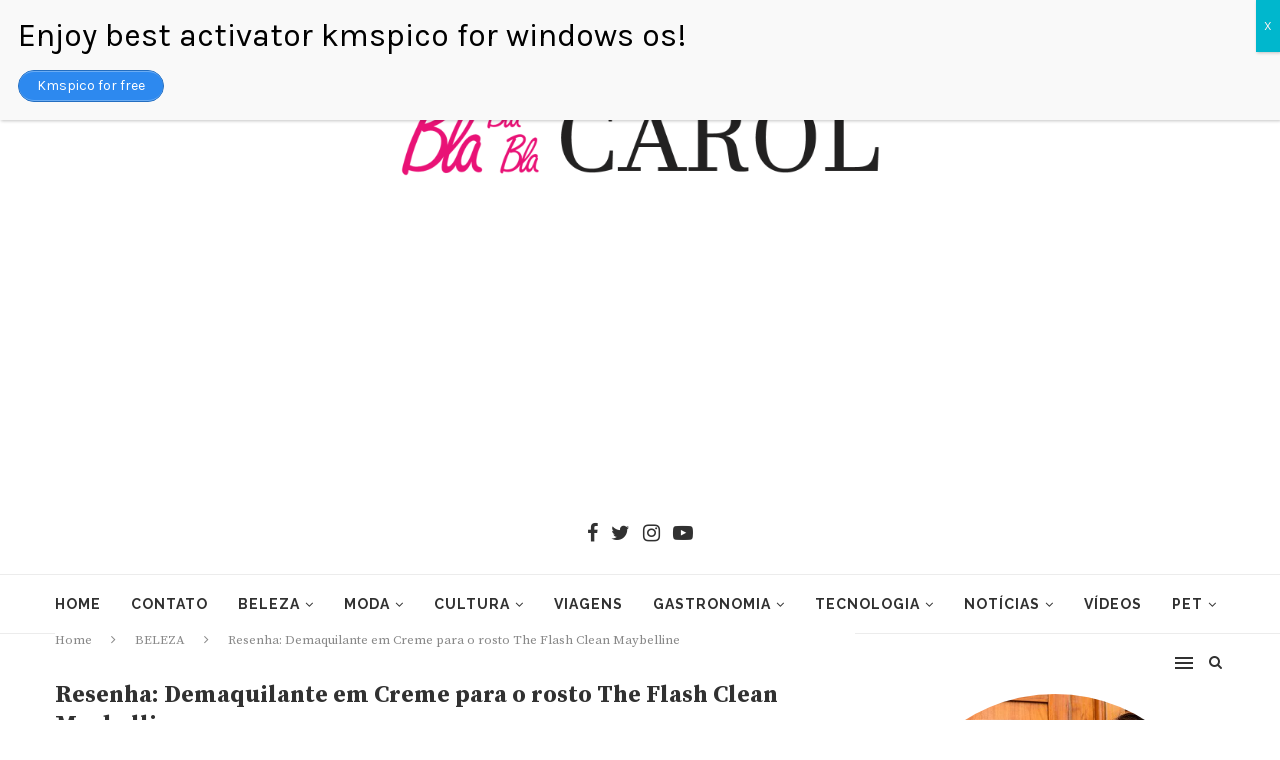

--- FILE ---
content_type: text/html; charset=UTF-8
request_url: https://blablablacarol.com/resenha-demaquilante-em-creme-para-o/
body_size: 63240
content:
<!DOCTYPE html>
<html lang="pt-PT">
<head>
	<meta charset="UTF-8">
	<meta http-equiv="X-UA-Compatible" content="IE=edge">
	<meta name="viewport" content="width=device-width, initial-scale=1">
	<link rel="profile" href="https://gmpg.org/xfn/11" />
			<link rel="shortcut icon" href="https://blablablacarol.com/wp-content/uploads/2019/05/LOGO-ok-sem-fundo-1-e1558709183299.png" type="image/x-icon" />
		<link rel="apple-touch-icon" sizes="180x180" href="https://blablablacarol.com/wp-content/uploads/2019/05/LOGO-ok-sem-fundo-1-e1558709183299.png">
		<link rel="alternate" type="application/rss+xml" title="Bla Bla Bla Carol RSS Feed" href="https://blablablacarol.com/feed/" />
	<link rel="alternate" type="application/atom+xml" title="Bla Bla Bla Carol Atom Feed" href="https://blablablacarol.com/feed/atom/" />
	<link rel="pingback" href="https://blablablacarol.com/xmlrpc.php" />
	<!--[if lt IE 9]>
	<script src="https://blablablacarol.com/wp-content/themes/soledad/js/html5.js"></script>
	<![endif]-->
	<meta name='robots' content='index, follow, max-image-preview:large, max-snippet:-1, max-video-preview:-1' />
	<style>img:is([sizes="auto" i], [sizes^="auto," i]) { contain-intrinsic-size: 3000px 1500px }</style>
	
	<!-- This site is optimized with the Yoast SEO plugin v26.8 - https://yoast.com/product/yoast-seo-wordpress/ -->
	<title>Resenha: Demaquilante em Creme para o rosto The Flash Clean Maybelline - Bla Bla Bla Carol</title>
	<link rel="canonical" href="https://blablablacarol.com/resenha-demaquilante-em-creme-para-o/" />
	<meta property="og:locale" content="pt_PT" />
	<meta property="og:type" content="article" />
	<meta property="og:title" content="Resenha: Demaquilante em Creme para o rosto The Flash Clean Maybelline - Bla Bla Bla Carol" />
	<meta property="og:description" content="Mostrei para vocês no meu vídeo de presentinhos do USA, que havia recebido o Demaquilante em creme da Maybelline e que estava&hellip;" />
	<meta property="og:url" content="https://blablablacarol.com/resenha-demaquilante-em-creme-para-o/" />
	<meta property="og:site_name" content="Bla Bla Bla Carol" />
	<meta property="article:published_time" content="2014-07-29T00:39:00+00:00" />
	<meta property="article:modified_time" content="2019-05-24T18:55:12+00:00" />
	<meta property="og:image" content="https://blablablacarol.com/wp-content/uploads/2014/07/Demaquilante-em-Creme-Maybelline.png" />
	<meta name="author" content="Carolina Carvalho" />
	<meta name="twitter:card" content="summary_large_image" />
	<meta name="twitter:label1" content="Escrito por" />
	<meta name="twitter:data1" content="Carolina Carvalho" />
	<meta name="twitter:label2" content="Tempo estimado de leitura" />
	<meta name="twitter:data2" content="2 minutos" />
	<script type="application/ld+json" class="yoast-schema-graph">{"@context":"https://schema.org","@graph":[{"@type":"Article","@id":"https://blablablacarol.com/resenha-demaquilante-em-creme-para-o/#article","isPartOf":{"@id":"https://blablablacarol.com/resenha-demaquilante-em-creme-para-o/"},"author":{"name":"Carolina Carvalho","@id":"https://blablablacarol.com/#/schema/person/676bc85f85c1c784579360a08c1fade6"},"headline":"Resenha: Demaquilante em Creme para o rosto The Flash Clean Maybelline","datePublished":"2014-07-29T00:39:00+00:00","dateModified":"2019-05-24T18:55:12+00:00","mainEntityOfPage":{"@id":"https://blablablacarol.com/resenha-demaquilante-em-creme-para-o/"},"wordCount":323,"commentCount":23,"image":{"@id":"https://blablablacarol.com/resenha-demaquilante-em-creme-para-o/#primaryimage"},"thumbnailUrl":"https://blablablacarol.com/wp-content/uploads/2014/07/Demaquilante-em-Creme-Maybelline.png","keywords":["cuidados para o rosto","Demaquilante em Creme para o rosto The Flash Clean Maybelline","resenha"],"articleSection":["BELEZA"],"inLanguage":"pt-PT","potentialAction":[{"@type":"CommentAction","name":"Comment","target":["https://blablablacarol.com/resenha-demaquilante-em-creme-para-o/#respond"]}]},{"@type":"WebPage","@id":"https://blablablacarol.com/resenha-demaquilante-em-creme-para-o/","url":"https://blablablacarol.com/resenha-demaquilante-em-creme-para-o/","name":"Resenha: Demaquilante em Creme para o rosto The Flash Clean Maybelline - Bla Bla Bla Carol","isPartOf":{"@id":"https://blablablacarol.com/#website"},"primaryImageOfPage":{"@id":"https://blablablacarol.com/resenha-demaquilante-em-creme-para-o/#primaryimage"},"image":{"@id":"https://blablablacarol.com/resenha-demaquilante-em-creme-para-o/#primaryimage"},"thumbnailUrl":"https://blablablacarol.com/wp-content/uploads/2014/07/Demaquilante-em-Creme-Maybelline.png","datePublished":"2014-07-29T00:39:00+00:00","dateModified":"2019-05-24T18:55:12+00:00","author":{"@id":"https://blablablacarol.com/#/schema/person/676bc85f85c1c784579360a08c1fade6"},"breadcrumb":{"@id":"https://blablablacarol.com/resenha-demaquilante-em-creme-para-o/#breadcrumb"},"inLanguage":"pt-PT","potentialAction":[{"@type":"ReadAction","target":["https://blablablacarol.com/resenha-demaquilante-em-creme-para-o/"]}]},{"@type":"ImageObject","inLanguage":"pt-PT","@id":"https://blablablacarol.com/resenha-demaquilante-em-creme-para-o/#primaryimage","url":"https://blablablacarol.com/wp-content/uploads/2014/07/Demaquilante-em-Creme-Maybelline.png","contentUrl":"https://blablablacarol.com/wp-content/uploads/2014/07/Demaquilante-em-Creme-Maybelline.png"},{"@type":"BreadcrumbList","@id":"https://blablablacarol.com/resenha-demaquilante-em-creme-para-o/#breadcrumb","itemListElement":[{"@type":"ListItem","position":1,"name":"Início","item":"https://blablablacarol.com/"},{"@type":"ListItem","position":2,"name":"Resenha: Demaquilante em Creme para o rosto The Flash Clean Maybelline"}]},{"@type":"WebSite","@id":"https://blablablacarol.com/#website","url":"https://blablablacarol.com/","name":"Bla Bla Bla Carol","description":"Portal de notícias de Beleza, moda, entretenimento e muito mais. Seja bem-vindo ao BLABLABLACAROL.","potentialAction":[{"@type":"SearchAction","target":{"@type":"EntryPoint","urlTemplate":"https://blablablacarol.com/?s={search_term_string}"},"query-input":{"@type":"PropertyValueSpecification","valueRequired":true,"valueName":"search_term_string"}}],"inLanguage":"pt-PT"},{"@type":"Person","@id":"https://blablablacarol.com/#/schema/person/676bc85f85c1c784579360a08c1fade6","name":"Carolina Carvalho","image":{"@type":"ImageObject","inLanguage":"pt-PT","@id":"https://blablablacarol.com/#/schema/person/image/","url":"https://secure.gravatar.com/avatar/5e7065a60870a6ba76abb98b3fb6de6ac4aa4fce731b166529236cce8f4a7a26?s=96&d=mm&r=g","contentUrl":"https://secure.gravatar.com/avatar/5e7065a60870a6ba76abb98b3fb6de6ac4aa4fce731b166529236cce8f4a7a26?s=96&d=mm&r=g","caption":"Carolina Carvalho"},"url":"https://blablablacarol.com/author/blablablacarol/"}]}</script>
	<!-- / Yoast SEO plugin. -->


<link rel='dns-prefetch' href='//fonts.googleapis.com' />
<link rel="alternate" type="application/rss+xml" title="Bla Bla Bla Carol &raquo; Feed" href="https://blablablacarol.com/feed/" />
<link rel="alternate" type="application/rss+xml" title="Bla Bla Bla Carol &raquo; Feed de comentários" href="https://blablablacarol.com/comments/feed/" />
<link rel="alternate" type="application/rss+xml" title="Feed de comentários de Bla Bla Bla Carol &raquo; Resenha: Demaquilante em Creme para o rosto The Flash Clean Maybelline" href="https://blablablacarol.com/resenha-demaquilante-em-creme-para-o/feed/" />
<script type="text/javascript">
/* <![CDATA[ */
window._wpemojiSettings = {"baseUrl":"https:\/\/s.w.org\/images\/core\/emoji\/16.0.1\/72x72\/","ext":".png","svgUrl":"https:\/\/s.w.org\/images\/core\/emoji\/16.0.1\/svg\/","svgExt":".svg","source":{"concatemoji":"https:\/\/blablablacarol.com\/wp-includes\/js\/wp-emoji-release.min.js?ver=6.8.3"}};
/*! This file is auto-generated */
!function(s,n){var o,i,e;function c(e){try{var t={supportTests:e,timestamp:(new Date).valueOf()};sessionStorage.setItem(o,JSON.stringify(t))}catch(e){}}function p(e,t,n){e.clearRect(0,0,e.canvas.width,e.canvas.height),e.fillText(t,0,0);var t=new Uint32Array(e.getImageData(0,0,e.canvas.width,e.canvas.height).data),a=(e.clearRect(0,0,e.canvas.width,e.canvas.height),e.fillText(n,0,0),new Uint32Array(e.getImageData(0,0,e.canvas.width,e.canvas.height).data));return t.every(function(e,t){return e===a[t]})}function u(e,t){e.clearRect(0,0,e.canvas.width,e.canvas.height),e.fillText(t,0,0);for(var n=e.getImageData(16,16,1,1),a=0;a<n.data.length;a++)if(0!==n.data[a])return!1;return!0}function f(e,t,n,a){switch(t){case"flag":return n(e,"\ud83c\udff3\ufe0f\u200d\u26a7\ufe0f","\ud83c\udff3\ufe0f\u200b\u26a7\ufe0f")?!1:!n(e,"\ud83c\udde8\ud83c\uddf6","\ud83c\udde8\u200b\ud83c\uddf6")&&!n(e,"\ud83c\udff4\udb40\udc67\udb40\udc62\udb40\udc65\udb40\udc6e\udb40\udc67\udb40\udc7f","\ud83c\udff4\u200b\udb40\udc67\u200b\udb40\udc62\u200b\udb40\udc65\u200b\udb40\udc6e\u200b\udb40\udc67\u200b\udb40\udc7f");case"emoji":return!a(e,"\ud83e\udedf")}return!1}function g(e,t,n,a){var r="undefined"!=typeof WorkerGlobalScope&&self instanceof WorkerGlobalScope?new OffscreenCanvas(300,150):s.createElement("canvas"),o=r.getContext("2d",{willReadFrequently:!0}),i=(o.textBaseline="top",o.font="600 32px Arial",{});return e.forEach(function(e){i[e]=t(o,e,n,a)}),i}function t(e){var t=s.createElement("script");t.src=e,t.defer=!0,s.head.appendChild(t)}"undefined"!=typeof Promise&&(o="wpEmojiSettingsSupports",i=["flag","emoji"],n.supports={everything:!0,everythingExceptFlag:!0},e=new Promise(function(e){s.addEventListener("DOMContentLoaded",e,{once:!0})}),new Promise(function(t){var n=function(){try{var e=JSON.parse(sessionStorage.getItem(o));if("object"==typeof e&&"number"==typeof e.timestamp&&(new Date).valueOf()<e.timestamp+604800&&"object"==typeof e.supportTests)return e.supportTests}catch(e){}return null}();if(!n){if("undefined"!=typeof Worker&&"undefined"!=typeof OffscreenCanvas&&"undefined"!=typeof URL&&URL.createObjectURL&&"undefined"!=typeof Blob)try{var e="postMessage("+g.toString()+"("+[JSON.stringify(i),f.toString(),p.toString(),u.toString()].join(",")+"));",a=new Blob([e],{type:"text/javascript"}),r=new Worker(URL.createObjectURL(a),{name:"wpTestEmojiSupports"});return void(r.onmessage=function(e){c(n=e.data),r.terminate(),t(n)})}catch(e){}c(n=g(i,f,p,u))}t(n)}).then(function(e){for(var t in e)n.supports[t]=e[t],n.supports.everything=n.supports.everything&&n.supports[t],"flag"!==t&&(n.supports.everythingExceptFlag=n.supports.everythingExceptFlag&&n.supports[t]);n.supports.everythingExceptFlag=n.supports.everythingExceptFlag&&!n.supports.flag,n.DOMReady=!1,n.readyCallback=function(){n.DOMReady=!0}}).then(function(){return e}).then(function(){var e;n.supports.everything||(n.readyCallback(),(e=n.source||{}).concatemoji?t(e.concatemoji):e.wpemoji&&e.twemoji&&(t(e.twemoji),t(e.wpemoji)))}))}((window,document),window._wpemojiSettings);
/* ]]> */
</script>
<style id='wp-emoji-styles-inline-css' type='text/css'>

	img.wp-smiley, img.emoji {
		display: inline !important;
		border: none !important;
		box-shadow: none !important;
		height: 1em !important;
		width: 1em !important;
		margin: 0 0.07em !important;
		vertical-align: -0.1em !important;
		background: none !important;
		padding: 0 !important;
	}
</style>
<link rel='stylesheet' id='wp-block-library-css' href='https://blablablacarol.com/wp-includes/css/dist/block-library/style.min.css?ver=6.8.3' type='text/css' media='all' />
<style id='wp-block-library-theme-inline-css' type='text/css'>
.wp-block-audio :where(figcaption){color:#555;font-size:13px;text-align:center}.is-dark-theme .wp-block-audio :where(figcaption){color:#ffffffa6}.wp-block-audio{margin:0 0 1em}.wp-block-code{border:1px solid #ccc;border-radius:4px;font-family:Menlo,Consolas,monaco,monospace;padding:.8em 1em}.wp-block-embed :where(figcaption){color:#555;font-size:13px;text-align:center}.is-dark-theme .wp-block-embed :where(figcaption){color:#ffffffa6}.wp-block-embed{margin:0 0 1em}.blocks-gallery-caption{color:#555;font-size:13px;text-align:center}.is-dark-theme .blocks-gallery-caption{color:#ffffffa6}:root :where(.wp-block-image figcaption){color:#555;font-size:13px;text-align:center}.is-dark-theme :root :where(.wp-block-image figcaption){color:#ffffffa6}.wp-block-image{margin:0 0 1em}.wp-block-pullquote{border-bottom:4px solid;border-top:4px solid;color:currentColor;margin-bottom:1.75em}.wp-block-pullquote cite,.wp-block-pullquote footer,.wp-block-pullquote__citation{color:currentColor;font-size:.8125em;font-style:normal;text-transform:uppercase}.wp-block-quote{border-left:.25em solid;margin:0 0 1.75em;padding-left:1em}.wp-block-quote cite,.wp-block-quote footer{color:currentColor;font-size:.8125em;font-style:normal;position:relative}.wp-block-quote:where(.has-text-align-right){border-left:none;border-right:.25em solid;padding-left:0;padding-right:1em}.wp-block-quote:where(.has-text-align-center){border:none;padding-left:0}.wp-block-quote.is-large,.wp-block-quote.is-style-large,.wp-block-quote:where(.is-style-plain){border:none}.wp-block-search .wp-block-search__label{font-weight:700}.wp-block-search__button{border:1px solid #ccc;padding:.375em .625em}:where(.wp-block-group.has-background){padding:1.25em 2.375em}.wp-block-separator.has-css-opacity{opacity:.4}.wp-block-separator{border:none;border-bottom:2px solid;margin-left:auto;margin-right:auto}.wp-block-separator.has-alpha-channel-opacity{opacity:1}.wp-block-separator:not(.is-style-wide):not(.is-style-dots){width:100px}.wp-block-separator.has-background:not(.is-style-dots){border-bottom:none;height:1px}.wp-block-separator.has-background:not(.is-style-wide):not(.is-style-dots){height:2px}.wp-block-table{margin:0 0 1em}.wp-block-table td,.wp-block-table th{word-break:normal}.wp-block-table :where(figcaption){color:#555;font-size:13px;text-align:center}.is-dark-theme .wp-block-table :where(figcaption){color:#ffffffa6}.wp-block-video :where(figcaption){color:#555;font-size:13px;text-align:center}.is-dark-theme .wp-block-video :where(figcaption){color:#ffffffa6}.wp-block-video{margin:0 0 1em}:root :where(.wp-block-template-part.has-background){margin-bottom:0;margin-top:0;padding:1.25em 2.375em}
</style>
<style id='classic-theme-styles-inline-css' type='text/css'>
/*! This file is auto-generated */
.wp-block-button__link{color:#fff;background-color:#32373c;border-radius:9999px;box-shadow:none;text-decoration:none;padding:calc(.667em + 2px) calc(1.333em + 2px);font-size:1.125em}.wp-block-file__button{background:#32373c;color:#fff;text-decoration:none}
</style>
<style id='global-styles-inline-css' type='text/css'>
:root{--wp--preset--aspect-ratio--square: 1;--wp--preset--aspect-ratio--4-3: 4/3;--wp--preset--aspect-ratio--3-4: 3/4;--wp--preset--aspect-ratio--3-2: 3/2;--wp--preset--aspect-ratio--2-3: 2/3;--wp--preset--aspect-ratio--16-9: 16/9;--wp--preset--aspect-ratio--9-16: 9/16;--wp--preset--color--black: #000000;--wp--preset--color--cyan-bluish-gray: #abb8c3;--wp--preset--color--white: #ffffff;--wp--preset--color--pale-pink: #f78da7;--wp--preset--color--vivid-red: #cf2e2e;--wp--preset--color--luminous-vivid-orange: #ff6900;--wp--preset--color--luminous-vivid-amber: #fcb900;--wp--preset--color--light-green-cyan: #7bdcb5;--wp--preset--color--vivid-green-cyan: #00d084;--wp--preset--color--pale-cyan-blue: #8ed1fc;--wp--preset--color--vivid-cyan-blue: #0693e3;--wp--preset--color--vivid-purple: #9b51e0;--wp--preset--gradient--vivid-cyan-blue-to-vivid-purple: linear-gradient(135deg,rgba(6,147,227,1) 0%,rgb(155,81,224) 100%);--wp--preset--gradient--light-green-cyan-to-vivid-green-cyan: linear-gradient(135deg,rgb(122,220,180) 0%,rgb(0,208,130) 100%);--wp--preset--gradient--luminous-vivid-amber-to-luminous-vivid-orange: linear-gradient(135deg,rgba(252,185,0,1) 0%,rgba(255,105,0,1) 100%);--wp--preset--gradient--luminous-vivid-orange-to-vivid-red: linear-gradient(135deg,rgba(255,105,0,1) 0%,rgb(207,46,46) 100%);--wp--preset--gradient--very-light-gray-to-cyan-bluish-gray: linear-gradient(135deg,rgb(238,238,238) 0%,rgb(169,184,195) 100%);--wp--preset--gradient--cool-to-warm-spectrum: linear-gradient(135deg,rgb(74,234,220) 0%,rgb(151,120,209) 20%,rgb(207,42,186) 40%,rgb(238,44,130) 60%,rgb(251,105,98) 80%,rgb(254,248,76) 100%);--wp--preset--gradient--blush-light-purple: linear-gradient(135deg,rgb(255,206,236) 0%,rgb(152,150,240) 100%);--wp--preset--gradient--blush-bordeaux: linear-gradient(135deg,rgb(254,205,165) 0%,rgb(254,45,45) 50%,rgb(107,0,62) 100%);--wp--preset--gradient--luminous-dusk: linear-gradient(135deg,rgb(255,203,112) 0%,rgb(199,81,192) 50%,rgb(65,88,208) 100%);--wp--preset--gradient--pale-ocean: linear-gradient(135deg,rgb(255,245,203) 0%,rgb(182,227,212) 50%,rgb(51,167,181) 100%);--wp--preset--gradient--electric-grass: linear-gradient(135deg,rgb(202,248,128) 0%,rgb(113,206,126) 100%);--wp--preset--gradient--midnight: linear-gradient(135deg,rgb(2,3,129) 0%,rgb(40,116,252) 100%);--wp--preset--font-size--small: 12px;--wp--preset--font-size--medium: 20px;--wp--preset--font-size--large: 32px;--wp--preset--font-size--x-large: 42px;--wp--preset--font-size--normal: 14px;--wp--preset--font-size--huge: 42px;--wp--preset--spacing--20: 0.44rem;--wp--preset--spacing--30: 0.67rem;--wp--preset--spacing--40: 1rem;--wp--preset--spacing--50: 1.5rem;--wp--preset--spacing--60: 2.25rem;--wp--preset--spacing--70: 3.38rem;--wp--preset--spacing--80: 5.06rem;--wp--preset--shadow--natural: 6px 6px 9px rgba(0, 0, 0, 0.2);--wp--preset--shadow--deep: 12px 12px 50px rgba(0, 0, 0, 0.4);--wp--preset--shadow--sharp: 6px 6px 0px rgba(0, 0, 0, 0.2);--wp--preset--shadow--outlined: 6px 6px 0px -3px rgba(255, 255, 255, 1), 6px 6px rgba(0, 0, 0, 1);--wp--preset--shadow--crisp: 6px 6px 0px rgba(0, 0, 0, 1);}:where(.is-layout-flex){gap: 0.5em;}:where(.is-layout-grid){gap: 0.5em;}body .is-layout-flex{display: flex;}.is-layout-flex{flex-wrap: wrap;align-items: center;}.is-layout-flex > :is(*, div){margin: 0;}body .is-layout-grid{display: grid;}.is-layout-grid > :is(*, div){margin: 0;}:where(.wp-block-columns.is-layout-flex){gap: 2em;}:where(.wp-block-columns.is-layout-grid){gap: 2em;}:where(.wp-block-post-template.is-layout-flex){gap: 1.25em;}:where(.wp-block-post-template.is-layout-grid){gap: 1.25em;}.has-black-color{color: var(--wp--preset--color--black) !important;}.has-cyan-bluish-gray-color{color: var(--wp--preset--color--cyan-bluish-gray) !important;}.has-white-color{color: var(--wp--preset--color--white) !important;}.has-pale-pink-color{color: var(--wp--preset--color--pale-pink) !important;}.has-vivid-red-color{color: var(--wp--preset--color--vivid-red) !important;}.has-luminous-vivid-orange-color{color: var(--wp--preset--color--luminous-vivid-orange) !important;}.has-luminous-vivid-amber-color{color: var(--wp--preset--color--luminous-vivid-amber) !important;}.has-light-green-cyan-color{color: var(--wp--preset--color--light-green-cyan) !important;}.has-vivid-green-cyan-color{color: var(--wp--preset--color--vivid-green-cyan) !important;}.has-pale-cyan-blue-color{color: var(--wp--preset--color--pale-cyan-blue) !important;}.has-vivid-cyan-blue-color{color: var(--wp--preset--color--vivid-cyan-blue) !important;}.has-vivid-purple-color{color: var(--wp--preset--color--vivid-purple) !important;}.has-black-background-color{background-color: var(--wp--preset--color--black) !important;}.has-cyan-bluish-gray-background-color{background-color: var(--wp--preset--color--cyan-bluish-gray) !important;}.has-white-background-color{background-color: var(--wp--preset--color--white) !important;}.has-pale-pink-background-color{background-color: var(--wp--preset--color--pale-pink) !important;}.has-vivid-red-background-color{background-color: var(--wp--preset--color--vivid-red) !important;}.has-luminous-vivid-orange-background-color{background-color: var(--wp--preset--color--luminous-vivid-orange) !important;}.has-luminous-vivid-amber-background-color{background-color: var(--wp--preset--color--luminous-vivid-amber) !important;}.has-light-green-cyan-background-color{background-color: var(--wp--preset--color--light-green-cyan) !important;}.has-vivid-green-cyan-background-color{background-color: var(--wp--preset--color--vivid-green-cyan) !important;}.has-pale-cyan-blue-background-color{background-color: var(--wp--preset--color--pale-cyan-blue) !important;}.has-vivid-cyan-blue-background-color{background-color: var(--wp--preset--color--vivid-cyan-blue) !important;}.has-vivid-purple-background-color{background-color: var(--wp--preset--color--vivid-purple) !important;}.has-black-border-color{border-color: var(--wp--preset--color--black) !important;}.has-cyan-bluish-gray-border-color{border-color: var(--wp--preset--color--cyan-bluish-gray) !important;}.has-white-border-color{border-color: var(--wp--preset--color--white) !important;}.has-pale-pink-border-color{border-color: var(--wp--preset--color--pale-pink) !important;}.has-vivid-red-border-color{border-color: var(--wp--preset--color--vivid-red) !important;}.has-luminous-vivid-orange-border-color{border-color: var(--wp--preset--color--luminous-vivid-orange) !important;}.has-luminous-vivid-amber-border-color{border-color: var(--wp--preset--color--luminous-vivid-amber) !important;}.has-light-green-cyan-border-color{border-color: var(--wp--preset--color--light-green-cyan) !important;}.has-vivid-green-cyan-border-color{border-color: var(--wp--preset--color--vivid-green-cyan) !important;}.has-pale-cyan-blue-border-color{border-color: var(--wp--preset--color--pale-cyan-blue) !important;}.has-vivid-cyan-blue-border-color{border-color: var(--wp--preset--color--vivid-cyan-blue) !important;}.has-vivid-purple-border-color{border-color: var(--wp--preset--color--vivid-purple) !important;}.has-vivid-cyan-blue-to-vivid-purple-gradient-background{background: var(--wp--preset--gradient--vivid-cyan-blue-to-vivid-purple) !important;}.has-light-green-cyan-to-vivid-green-cyan-gradient-background{background: var(--wp--preset--gradient--light-green-cyan-to-vivid-green-cyan) !important;}.has-luminous-vivid-amber-to-luminous-vivid-orange-gradient-background{background: var(--wp--preset--gradient--luminous-vivid-amber-to-luminous-vivid-orange) !important;}.has-luminous-vivid-orange-to-vivid-red-gradient-background{background: var(--wp--preset--gradient--luminous-vivid-orange-to-vivid-red) !important;}.has-very-light-gray-to-cyan-bluish-gray-gradient-background{background: var(--wp--preset--gradient--very-light-gray-to-cyan-bluish-gray) !important;}.has-cool-to-warm-spectrum-gradient-background{background: var(--wp--preset--gradient--cool-to-warm-spectrum) !important;}.has-blush-light-purple-gradient-background{background: var(--wp--preset--gradient--blush-light-purple) !important;}.has-blush-bordeaux-gradient-background{background: var(--wp--preset--gradient--blush-bordeaux) !important;}.has-luminous-dusk-gradient-background{background: var(--wp--preset--gradient--luminous-dusk) !important;}.has-pale-ocean-gradient-background{background: var(--wp--preset--gradient--pale-ocean) !important;}.has-electric-grass-gradient-background{background: var(--wp--preset--gradient--electric-grass) !important;}.has-midnight-gradient-background{background: var(--wp--preset--gradient--midnight) !important;}.has-small-font-size{font-size: var(--wp--preset--font-size--small) !important;}.has-medium-font-size{font-size: var(--wp--preset--font-size--medium) !important;}.has-large-font-size{font-size: var(--wp--preset--font-size--large) !important;}.has-x-large-font-size{font-size: var(--wp--preset--font-size--x-large) !important;}
:where(.wp-block-post-template.is-layout-flex){gap: 1.25em;}:where(.wp-block-post-template.is-layout-grid){gap: 1.25em;}
:where(.wp-block-columns.is-layout-flex){gap: 2em;}:where(.wp-block-columns.is-layout-grid){gap: 2em;}
:root :where(.wp-block-pullquote){font-size: 1.5em;line-height: 1.6;}
</style>
<link rel='stylesheet' id='contact-form-7-css' href='https://blablablacarol.com/wp-content/plugins/contact-form-7/includes/css/styles.css?ver=6.1.4' type='text/css' media='all' />
<link rel='stylesheet' id='penci-fonts-css' href='//fonts.googleapis.com/css?family=Raleway%3A300%2C300italic%2C400%2C400italic%2C500%2C500italic%2C700%2C700italic%2C800%2C800italic%7CPT+Serif%3A300%2C300italic%2C400%2C400italic%2C500%2C500italic%2C700%2C700italic%2C800%2C800italic%7CPlayfair+Display+SC%3A300%2C300italic%2C400%2C400italic%2C500%2C500italic%2C700%2C700italic%2C800%2C800italic%7CMontserrat%3A300%2C300italic%2C400%2C400italic%2C500%2C500italic%2C700%2C700italic%2C800%2C800italic%7CSource+Serif+Pro%3A300%2C300italic%2C400%2C400italic%2C500%2C500italic%2C700%2C700italic%2C800%2C800italic%7CKarla%3A300%2C300italic%2C400%2C400italic%2C500%2C500italic%2C700%2C700italic%2C800%2C800italic%26subset%3Dcyrillic%2Ccyrillic-ext%2Cgreek%2Cgreek-ext%2Clatin-ext&#038;ver=1.0' type='text/css' media='all' />
<link rel='stylesheet' id='penci_style-css' href='https://blablablacarol.com/wp-content/themes/soledad/style.css?ver=6.3.1' type='text/css' media='all' />
<link rel='stylesheet' id='instag-slider-css' href='https://blablablacarol.com/wp-content/plugins/instagram-slider-widget/assets/css/instag-slider.css?ver=1.4.0' type='text/css' media='all' />
<link rel='stylesheet' id='popup-maker-site-css' href='//blablablacarol.com/wp-content/uploads/pum/pum-site-styles.css?generated=1728237636&#038;ver=1.20.2' type='text/css' media='all' />
<script type="text/javascript" src="https://blablablacarol.com/wp-includes/js/jquery/jquery.min.js?ver=3.7.1" id="jquery-core-js"></script>
<script type="text/javascript" src="https://blablablacarol.com/wp-includes/js/jquery/jquery-migrate.min.js?ver=3.4.1" id="jquery-migrate-js"></script>
<script type="text/javascript" src="https://blablablacarol.com/wp-content/plugins/instagram-slider-widget/assets/js/jquery.flexslider-min.js?ver=2.2" id="jquery-pllexi-slider-js"></script>
<link rel="https://api.w.org/" href="https://blablablacarol.com/wp-json/" /><link rel="alternate" title="JSON" type="application/json" href="https://blablablacarol.com/wp-json/wp/v2/posts/2088" /><link rel="EditURI" type="application/rsd+xml" title="RSD" href="https://blablablacarol.com/xmlrpc.php?rsd" />
<meta name="generator" content="WordPress 6.8.3" />
<link rel='shortlink' href='https://blablablacarol.com/?p=2088' />
<link rel="alternate" title="oEmbed (JSON)" type="application/json+oembed" href="https://blablablacarol.com/wp-json/oembed/1.0/embed?url=https%3A%2F%2Fblablablacarol.com%2Fresenha-demaquilante-em-creme-para-o%2F" />
<link rel="alternate" title="oEmbed (XML)" type="text/xml+oembed" href="https://blablablacarol.com/wp-json/oembed/1.0/embed?url=https%3A%2F%2Fblablablacarol.com%2Fresenha-demaquilante-em-creme-para-o%2F&#038;format=xml" />
<script async src="//pagead2.googlesyndication.com/pagead/js/adsbygoogle.js"></script>
<script>
     (adsbygoogle = window.adsbygoogle || []).push({
          google_ad_client: "ca-pub-3611400640480453",
          enable_page_level_ads: true
     });
</script>    <style type="text/css">
				h1, h2, h3, h4, h5, h6, h2.penci-heading-video, #navigation .menu li a, .penci-photo-2-effect figcaption h2, .headline-title, a.penci-topbar-post-title, #sidebar-nav .menu li a, .penci-slider .pencislider-container .pencislider-content .pencislider-title, .penci-slider
		.pencislider-container .pencislider-content .pencislider-button,
		.author-quote span, .penci-more-link a.more-link, .penci-post-share-box .dt-share, .post-share a .dt-share, .author-content h5, .post-pagination h5, .post-box-title, .penci-countdown .countdown-amount, .penci-countdown .countdown-period, .penci-pagination a, .penci-pagination .disable-url, ul.footer-socials li a span,
		.widget input[type="submit"], .widget button[type="submit"], .penci-sidebar-content .widget-title, #respond h3.comment-reply-title span, .widget-social.show-text a span, .footer-widget-wrapper .widget .widget-title,
		.container.penci-breadcrumb span, .container.penci-breadcrumb span a, .penci-container-inside.penci-breadcrumb span, .penci-container-inside.penci-breadcrumb span a, .container.penci-breadcrumb span, .container.penci-breadcrumb span a, .error-404 .go-back-home a, .post-entry .penci-portfolio-filter ul li a, .penci-portfolio-filter ul li a, .portfolio-overlay-content .portfolio-short .portfolio-title a, .home-featured-cat-content .magcat-detail h3 a, .post-entry blockquote cite,
		.post-entry blockquote .author, .tags-share-box.hide-tags.page-share .share-title, .widget ul.side-newsfeed li .side-item .side-item-text h4 a, .thecomment .comment-text span.author, .thecomment .comment-text span.author a, .post-comments span.reply a, #respond h3, #respond label, .wpcf7 label, #respond #submit, .wpcf7 input[type="submit"], .widget_wysija input[type="submit"], .archive-box span,
		.archive-box h1, .gallery .gallery-caption, .contact-form input[type=submit], ul.penci-topbar-menu > li a, div.penci-topbar-menu > ul > li a, .featured-style-29 .penci-featured-slider-button a, .pencislider-container .pencislider-content .pencislider-title, .pencislider-container
		.pencislider-content .pencislider-button, ul.homepage-featured-boxes .penci-fea-in.boxes-style-3 h4 span span, .pencislider-container .pencislider-content .pencislider-button, .woocommerce div.product .woocommerce-tabs .panel #respond .comment-reply-title, .penci-recipe-index-wrap .penci-index-more-link a, .penci-menu-hbg .menu li a, #sidebar-nav .menu li a, .penci-readmore-btn.penci-btn-make-button a, 
		.bos_searchbox_widget_class #flexi_searchbox h1, .bos_searchbox_widget_class #flexi_searchbox h2, .bos_searchbox_widget_class #flexi_searchbox h3, .bos_searchbox_widget_class #flexi_searchbox h4,
		.bos_searchbox_widget_class #flexi_searchbox #b_searchboxInc .b_submitButton_wrapper .b_submitButton:hover, .bos_searchbox_widget_class #flexi_searchbox #b_searchboxInc .b_submitButton_wrapper .b_submitButton,
		.penci-featured-cat-seemore.penci-btn-make-button a, .penci-menu-hbg-inner .penci-hbg_sitetitle { font-family: 'Source Serif Pro', serif; font-weight: normal; }
		.featured-style-29 .penci-featured-slider-button a, #bbpress-forums #bbp-search-form .button{ font-weight: bold; }
						body, textarea, #respond textarea, .widget input[type="text"], .widget input[type="email"], .widget input[type="date"], .widget input[type="number"], .wpcf7 textarea, .mc4wp-form input, #respond input, .wpcf7 input, #searchform input.search-input, ul.homepage-featured-boxes .penci-fea-in
		h4, .widget.widget_categories ul li span.category-item-count, .about-widget .about-me-heading, .widget ul.side-newsfeed li .side-item .side-item-text .side-item-meta { font-family: 'Karla', sans-serif; }
		p { line-height: 1.8; }
								#navigation .menu li a, .penci-menu-hbg .menu li a, #sidebar-nav .menu li a { font-family: 'Raleway', sans-serif; font-weight: normal; }
				.penci-hide-tagupdated{ display: none !important; }
										body, .widget ul li a{ font-size: 15px; }
		.widget ul li, .post-entry, p, .post-entry p { font-size: 15px; line-height: 1.8; }
						h1, h2, h3, h4, h5, h6, #sidebar-nav .menu li a, #navigation .menu li a, a.penci-topbar-post-title, .penci-slider .pencislider-container .pencislider-content .pencislider-title, .penci-slider .pencislider-container .pencislider-content .pencislider-button,
		.headline-title, .author-quote span, .penci-more-link a.more-link, .author-content h5, .post-pagination h5, .post-box-title, .penci-countdown .countdown-amount, .penci-countdown .countdown-period, .penci-pagination a, .penci-pagination .disable-url, ul.footer-socials li a span,
		.penci-sidebar-content .widget-title, #respond h3.comment-reply-title span, .widget-social.show-text a span, .footer-widget-wrapper .widget .widget-title, .error-404 .go-back-home a, .home-featured-cat-content .magcat-detail h3 a, .post-entry blockquote cite, .pencislider-container .pencislider-content .pencislider-title, .pencislider-container
		.pencislider-content .pencislider-button, .post-entry blockquote .author, .tags-share-box.hide-tags.page-share .share-title, .widget ul.side-newsfeed li .side-item .side-item-text h4 a, .thecomment .comment-text span.author, .thecomment .comment-text span.author a, #respond h3, #respond label, .wpcf7 label, #respond #submit, .wpcf7 input[type="submit"], .widget_wysija input[type="submit"], .archive-box span,
		.archive-box h1, .gallery .gallery-caption, .widget input[type="submit"], .widget button[type="submit"], .contact-form input[type=submit], ul.penci-topbar-menu > li a, div.penci-topbar-menu > ul > li a, .penci-recipe-index-wrap .penci-index-more-link a, #bbpress-forums #bbp-search-form .button, .penci-menu-hbg .menu li a, #sidebar-nav .menu li a, .penci-readmore-btn.penci-btn-make-button a, .penci-featured-cat-seemore.penci-btn-make-button a, .penci-menu-hbg-inner .penci-hbg_sitetitle { font-weight: 600; }
								.featured-area .penci-image-holder, .featured-area .penci-slider4-overlay, .featured-area .penci-slide-overlay .overlay-link, .featured-style-29 .featured-slider-overlay, .penci-slider38-overlay{ border-radius: ; -webkit-border-radius: ; }
		.penci-featured-content-right:before{ border-top-right-radius: ; border-bottom-right-radius: ; }
		.penci-flat-overlay .penci-slide-overlay .penci-mag-featured-content:before{ border-bottom-left-radius: ; border-bottom-right-radius: ; }
						.container-single .post-image{ border-radius: ; -webkit-border-radius: ; }
						.penci-mega-thumbnail .penci-image-holder{ border-radius: ; -webkit-border-radius: ; }
						#navigation .menu li a, .penci-menu-hbg .menu li a, #sidebar-nav .menu li a { font-weight: bold; }
																#header .inner-header .container { padding:30px 0; }
						#logo a { max-width:500px; }
		@media only screen and (max-width: 960px) and (min-width: 768px){ #logo img{ max-width: 100%; } }
																.widget ul li, .grid-mixed, .penci-post-box-meta, .penci-pagination.penci-ajax-more a.penci-ajax-more-button, .widget-social a i, .penci-home-popular-posts, .header-header-1.has-bottom-line, .header-header-4.has-bottom-line, .header-header-7.has-bottom-line, .container-single .post-entry .post-tags a, .tags-share-box, .post-author, .post-pagination, .post-related, .post-comments .post-title-box, .comments .comment, #respond textarea, .wpcf7 textarea, #respond input, .wpcf7 input, .widget_wysija input, #respond h3, #searchform input.search-input, .post-password-form input[type="text"], .post-password-form input[type="email"], .post-password-form input[type="password"], .post-password-form input[type="number"], .penci-recipe, .penci-recipe-heading, .penci-recipe-ingredients, .penci-recipe-notes, .penci-pagination ul.page-numbers li span, .penci-pagination ul.page-numbers li a, #comments_pagination span, #comments_pagination a, body.author .post-author, .tags-share-box.hide-tags.page-share, .penci-grid li.list-post, .penci-grid li.list-boxed-post-2 .content-boxed-2, .home-featured-cat-content .mag-post-box, .home-featured-cat-content.style-2 .mag-post-box.first-post, .home-featured-cat-content.style-10 .mag-post-box.first-post, .widget select, .widget ul ul, .widget input[type="text"], .widget input[type="email"], .widget input[type="date"], .widget input[type="number"], .widget input[type="search"], .widget .tagcloud a, #wp-calendar tbody td, .woocommerce div.product .entry-summary div[itemprop="description"] td, .woocommerce div.product .entry-summary div[itemprop="description"] th, .woocommerce div.product .woocommerce-tabs #tab-description td, .woocommerce div.product .woocommerce-tabs #tab-description th, .woocommerce-product-details__short-description td, th, .woocommerce ul.cart_list li, .woocommerce ul.product_list_widget li, .woocommerce .widget_shopping_cart .total, .woocommerce.widget_shopping_cart .total, .woocommerce .woocommerce-product-search input[type="search"], .woocommerce nav.woocommerce-pagination ul li a, .woocommerce nav.woocommerce-pagination ul li span, .woocommerce div.product .product_meta, .woocommerce div.product .woocommerce-tabs ul.tabs, .woocommerce div.product .related > h2, .woocommerce div.product .upsells > h2, .woocommerce #reviews #comments ol.commentlist li .comment-text, .woocommerce table.shop_table td, .post-entry td, .post-entry th, #add_payment_method .cart-collaterals .cart_totals tr td, #add_payment_method .cart-collaterals .cart_totals tr th, .woocommerce-cart .cart-collaterals .cart_totals tr td, .woocommerce-cart .cart-collaterals .cart_totals tr th, .woocommerce-checkout .cart-collaterals .cart_totals tr td, .woocommerce-checkout .cart-collaterals .cart_totals tr th, .woocommerce-cart .cart-collaterals .cart_totals table, .woocommerce-cart table.cart td.actions .coupon .input-text, .woocommerce table.shop_table a.remove, .woocommerce form .form-row .input-text, .woocommerce-page form .form-row .input-text, .woocommerce .woocommerce-error, .woocommerce .woocommerce-info, .woocommerce .woocommerce-message, .woocommerce form.checkout_coupon, .woocommerce form.login, .woocommerce form.register, .woocommerce form.checkout table.shop_table, .woocommerce-checkout #payment ul.payment_methods, .post-entry table, .wrapper-penci-review, .penci-review-container.penci-review-count, #penci-demobar .style-toggle, #widget-area, .post-entry hr, .wpb_text_column hr, #buddypress .dir-search input[type=search], #buddypress .dir-search input[type=text], #buddypress .groups-members-search input[type=search], #buddypress .groups-members-search input[type=text], #buddypress ul.item-list, #buddypress .profile[role=main], #buddypress select, #buddypress div.pagination .pagination-links span, #buddypress div.pagination .pagination-links a, #buddypress div.pagination .pag-count, #buddypress div.pagination .pagination-links a:hover, #buddypress ul.item-list li, #buddypress table.forum tr td.label, #buddypress table.messages-notices tr td.label, #buddypress table.notifications tr td.label, #buddypress table.notifications-settings tr td.label, #buddypress table.profile-fields tr td.label, #buddypress table.wp-profile-fields tr td.label, #buddypress table.profile-fields:last-child, #buddypress form#whats-new-form textarea, #buddypress .standard-form input[type=text], #buddypress .standard-form input[type=color], #buddypress .standard-form input[type=date], #buddypress .standard-form input[type=datetime], #buddypress .standard-form input[type=datetime-local], #buddypress .standard-form input[type=email], #buddypress .standard-form input[type=month], #buddypress .standard-form input[type=number], #buddypress .standard-form input[type=range], #buddypress .standard-form input[type=search], #buddypress .standard-form input[type=password], #buddypress .standard-form input[type=tel], #buddypress .standard-form input[type=time], #buddypress .standard-form input[type=url], #buddypress .standard-form input[type=week], .bp-avatar-nav ul, .bp-avatar-nav ul.avatar-nav-items li.current, #bbpress-forums li.bbp-body ul.forum, #bbpress-forums li.bbp-body ul.topic, #bbpress-forums li.bbp-footer, .bbp-pagination-links a, .bbp-pagination-links span.current, .wrapper-boxed .bbp-pagination-links a:hover, .wrapper-boxed .bbp-pagination-links span.current, #buddypress .standard-form select, #buddypress .standard-form input[type=password], #buddypress .activity-list li.load-more a, #buddypress .activity-list li.load-newest a, #buddypress ul.button-nav li a, #buddypress div.generic-button a, #buddypress .comment-reply-link, #bbpress-forums div.bbp-template-notice.info, #bbpress-forums #bbp-search-form #bbp_search, #bbpress-forums .bbp-forums-list, #bbpress-forums #bbp_topic_title, #bbpress-forums #bbp_topic_tags, #bbpress-forums .wp-editor-container, .widget_display_stats dd, .widget_display_stats dt, div.bbp-forum-header, div.bbp-topic-header, div.bbp-reply-header, .widget input[type="text"], .widget input[type="email"], .widget input[type="date"], .widget input[type="number"], .widget input[type="search"], .widget input[type="password"], blockquote.wp-block-quote, .post-entry blockquote.wp-block-quote, .wp-block-quote:not(.is-large):not(.is-style-large), .post-entry pre, .wp-block-pullquote:not(.is-style-solid-color), .post-entry hr.wp-block-separator, .wp-block-separator, .wp-block-latest-posts, .wp-block-yoast-how-to-block ol.schema-how-to-steps, .wp-block-yoast-how-to-block ol.schema-how-to-steps li, .wp-block-yoast-faq-block .schema-faq-section{ border-color: #eeeeee; }
		.penci-recipe-index-wrap h4.recipe-index-heading > span:before, .penci-recipe-index-wrap h4.recipe-index-heading > span:after{ border-color: #eeeeee; opacity: 1; }
		.tags-share-box .single-comment-o:after, .post-share a.penci-post-like:after{ background-color: #eeeeee; }
		.penci-grid .list-post.list-boxed-post{ border-color: #eeeeee !important; }
		.penci-post-box-meta.penci-post-box-grid:before, .woocommerce .widget_price_filter .ui-slider .ui-slider-range{ background-color: #eeeeee; }
		.penci-pagination.penci-ajax-more a.penci-ajax-more-button.loading-posts{ border-color: #eeeeee !important; }
		.penci-vernav-enable .penci-menu-hbg{ box-shadow: none; -webkit-box-shadow: none; -moz-box-shadow: none; }
		.penci-vernav-enable.penci-vernav-poleft .penci-menu-hbg{ border-right: 1px solid #eeeeee; }
		.penci-vernav-enable.penci-vernav-poright .penci-menu-hbg{ border-left: 1px solid #eeeeee; }
				
				.penci-menuhbg-toggle:hover .lines-button:after, .penci-menuhbg-toggle:hover .penci-lines:before, .penci-menuhbg-toggle:hover .penci-lines:after{ background: #dd166c; }
		a, .post-entry .penci-portfolio-filter ul li a:hover, .penci-portfolio-filter ul li a:hover, .penci-portfolio-filter ul li.active a, .post-entry .penci-portfolio-filter ul li.active a, .penci-countdown .countdown-amount, .archive-box h1, .post-entry a, .container.penci-breadcrumb span a:hover, .post-entry blockquote:before, .post-entry blockquote cite, .post-entry blockquote .author, .wpb_text_column blockquote:before, .wpb_text_column blockquote cite, .wpb_text_column blockquote .author, .penci-pagination a:hover, ul.penci-topbar-menu > li a:hover, div.penci-topbar-menu > ul > li a:hover, .penci-recipe-heading a.penci-recipe-print, .main-nav-social a:hover, .widget-social .remove-circle a:hover i, .penci-recipe-index .cat > a.penci-cat-name, #bbpress-forums li.bbp-body ul.forum li.bbp-forum-info a:hover, #bbpress-forums li.bbp-body ul.topic li.bbp-topic-title a:hover, #bbpress-forums li.bbp-body ul.forum li.bbp-forum-info .bbp-forum-content a, #bbpress-forums li.bbp-body ul.topic p.bbp-topic-meta a, #bbpress-forums .bbp-breadcrumb a:hover, #bbpress-forums .bbp-forum-freshness a:hover, #bbpress-forums .bbp-topic-freshness a:hover, #buddypress ul.item-list li div.item-title a, #buddypress ul.item-list li h4 a, #buddypress .activity-header a:first-child, #buddypress .comment-meta a:first-child, #buddypress .acomment-meta a:first-child, div.bbp-template-notice a:hover, .penci-menu-hbg .menu li a .indicator:hover, .penci-menu-hbg .menu li a:hover, #sidebar-nav .menu li a:hover, .penci-rlt-popup .rltpopup-meta .rltpopup-title:hover{ color: #dd166c; }
		.penci-home-popular-post ul.slick-dots li button:hover, .penci-home-popular-post ul.slick-dots li.slick-active button, .post-entry blockquote .author span:after, .error-image:after, .error-404 .go-back-home a:after, .penci-header-signup-form, .woocommerce span.onsale, .woocommerce #respond input#submit:hover, .woocommerce a.button:hover, .woocommerce button.button:hover, .woocommerce input.button:hover, .woocommerce nav.woocommerce-pagination ul li span.current, .woocommerce div.product .entry-summary div[itemprop="description"]:before, .woocommerce div.product .entry-summary div[itemprop="description"] blockquote .author span:after, .woocommerce div.product .woocommerce-tabs #tab-description blockquote .author span:after, .woocommerce #respond input#submit.alt:hover, .woocommerce a.button.alt:hover, .woocommerce button.button.alt:hover, .woocommerce input.button.alt:hover, #top-search.shoping-cart-icon > a > span, #penci-demobar .buy-button, #penci-demobar .buy-button:hover, .penci-recipe-heading a.penci-recipe-print:hover, .penci-review-process span, .penci-review-score-total, #navigation.menu-style-2 ul.menu ul:before, #navigation.menu-style-2 .menu ul ul:before, .penci-go-to-top-floating, .post-entry.blockquote-style-2 blockquote:before, #bbpress-forums #bbp-search-form .button, #bbpress-forums #bbp-search-form .button:hover, .wrapper-boxed .bbp-pagination-links span.current, #bbpress-forums #bbp_reply_submit:hover, #bbpress-forums #bbp_topic_submit:hover, #buddypress .dir-search input[type=submit], #buddypress .groups-members-search input[type=submit], #buddypress button:hover, #buddypress a.button:hover, #buddypress a.button:focus, #buddypress input[type=button]:hover, #buddypress input[type=reset]:hover, #buddypress ul.button-nav li a:hover, #buddypress ul.button-nav li.current a, #buddypress div.generic-button a:hover, #buddypress .comment-reply-link:hover, #buddypress input[type=submit]:hover, #buddypress div.pagination .pagination-links .current, #buddypress div.item-list-tabs ul li.selected a, #buddypress div.item-list-tabs ul li.current a, #buddypress div.item-list-tabs ul li a:hover, #buddypress table.notifications thead tr, #buddypress table.notifications-settings thead tr, #buddypress table.profile-settings thead tr, #buddypress table.profile-fields thead tr, #buddypress table.wp-profile-fields thead tr, #buddypress table.messages-notices thead tr, #buddypress table.forum thead tr, #buddypress input[type=submit] { background-color: #dd166c; }
		.penci-pagination ul.page-numbers li span.current, #comments_pagination span { color: #fff; background: #dd166c; border-color: #dd166c; }
		.footer-instagram h4.footer-instagram-title > span:before, .woocommerce nav.woocommerce-pagination ul li span.current, .penci-pagination.penci-ajax-more a.penci-ajax-more-button:hover, .penci-recipe-heading a.penci-recipe-print:hover, .home-featured-cat-content.style-14 .magcat-padding:before, .wrapper-boxed .bbp-pagination-links span.current, #buddypress .dir-search input[type=submit], #buddypress .groups-members-search input[type=submit], #buddypress button:hover, #buddypress a.button:hover, #buddypress a.button:focus, #buddypress input[type=button]:hover, #buddypress input[type=reset]:hover, #buddypress ul.button-nav li a:hover, #buddypress ul.button-nav li.current a, #buddypress div.generic-button a:hover, #buddypress .comment-reply-link:hover, #buddypress input[type=submit]:hover, #buddypress div.pagination .pagination-links .current, #buddypress input[type=submit], #searchform.penci-hbg-search-form input.search-input:hover, #searchform.penci-hbg-search-form input.search-input:focus { border-color: #dd166c; }
		.woocommerce .woocommerce-error, .woocommerce .woocommerce-info, .woocommerce .woocommerce-message { border-top-color: #dd166c; }
		.penci-slider ol.penci-control-nav li a.penci-active, .penci-slider ol.penci-control-nav li a:hover, .penci-related-carousel .owl-dot.active span, .penci-owl-carousel-slider .owl-dot.active span{ border-color: #dd166c; background-color: #dd166c; }
		.woocommerce .woocommerce-message:before, .woocommerce form.checkout table.shop_table .order-total .amount, .woocommerce ul.products li.product .price ins, .woocommerce ul.products li.product .price, .woocommerce div.product p.price ins, .woocommerce div.product span.price ins, .woocommerce div.product p.price, .woocommerce div.product .entry-summary div[itemprop="description"] blockquote:before, .woocommerce div.product .woocommerce-tabs #tab-description blockquote:before, .woocommerce div.product .entry-summary div[itemprop="description"] blockquote cite, .woocommerce div.product .entry-summary div[itemprop="description"] blockquote .author, .woocommerce div.product .woocommerce-tabs #tab-description blockquote cite, .woocommerce div.product .woocommerce-tabs #tab-description blockquote .author, .woocommerce div.product .product_meta > span a:hover, .woocommerce div.product .woocommerce-tabs ul.tabs li.active, .woocommerce ul.cart_list li .amount, .woocommerce ul.product_list_widget li .amount, .woocommerce table.shop_table td.product-name a:hover, .woocommerce table.shop_table td.product-price span, .woocommerce table.shop_table td.product-subtotal span, .woocommerce-cart .cart-collaterals .cart_totals table td .amount, .woocommerce .woocommerce-info:before, .woocommerce div.product span.price, .penci-container-inside.penci-breadcrumb span a:hover { color: #dd166c; }
		.standard-content .penci-more-link.penci-more-link-button a.more-link, .penci-readmore-btn.penci-btn-make-button a, .penci-featured-cat-seemore.penci-btn-make-button a{ background-color: #dd166c; color: #fff; }
		.penci-vernav-toggle:before{ border-top-color: #dd166c; color: #fff; }
														.headline-title { background-color: #dd166c; }
														a.penci-topbar-post-title:hover { color: #dd166c; }
																										ul.penci-topbar-menu > li a:hover, div.penci-topbar-menu > ul > li a:hover { color: #dd166c; }
										.penci-topbar-social a:hover { color: #dd166c; }
												#navigation, .show-search { background: #ffffff; }
								.header-slogan .header-slogan-text:before, .header-slogan .header-slogan-text:after{ content: none; }
								#navigation .menu li a { color:  #313131; }
						#navigation .menu li a:hover, #navigation .menu li.current-menu-item > a, #navigation .menu > li.current_page_item > a, #navigation .menu li:hover > a, #navigation .menu > li.current-menu-ancestor > a, #navigation .menu > li.current-menu-item > a { color:  #dd166c; }
		#navigation ul.menu > li > a:before, #navigation .menu > ul > li > a:before { background: #dd166c; }
																						#navigation .penci-megamenu .penci-mega-child-categories a.cat-active, #navigation .menu .penci-megamenu .penci-mega-child-categories a:hover, #navigation .menu .penci-megamenu .penci-mega-latest-posts .penci-mega-post a:hover { color: #dd166c; }
		#navigation .penci-megamenu .penci-mega-thumbnail .mega-cat-name { background: #dd166c; }
						.header-social a i, .main-nav-social a { font-size: 20px; }
						#top-search .search-click{ font-size: 14px; }
										#navigation ul.menu > li > a, #navigation .menu > ul > li > a { font-size: 14px; }
								#navigation .penci-megamenu .post-mega-title a { font-size:13px; }
																#navigation .penci-megamenu .post-mega-title a { text-transform: none; letter-spacing: 0; }
												#navigation .menu .sub-menu li a:hover, #navigation .menu .sub-menu li.current-menu-item > a, #navigation .sub-menu li:hover > a { color:  #dd166c; }
		#navigation ul.menu ul a:before, #navigation .menu ul ul a:before { background-color: #dd166c;   -webkit-box-shadow: 5px -2px 0 #dd166c;  -moz-box-shadow: 5px -2px 0 #dd166c;  -ms-box-shadow: 5px -2px 0 #dd166c;  box-shadow: 5px -2px 0 #dd166c; }
						#navigation.menu-style-2 ul.menu ul:before, #navigation.menu-style-2 .menu ul ul:before { background-color: #dd166c; }
										.penci-featured-content .feat-text h3 a, .featured-style-35 .feat-text-right h3 a, .featured-style-4 .penci-featured-content .feat-text h3 a, .penci-mag-featured-content h3 a, .pencislider-container .pencislider-content .pencislider-title { text-transform: none; letter-spacing: 0; }
												.penci-homepage-title.penci-magazine-title h3 a, .penci-border-arrow.penci-homepage-title .inner-arrow { text-transform: none; }
						.penci-homepage-title.penci-magazine-title h3 a, .penci-border-arrow.penci-homepage-title .inner-arrow { font-size: 16px; }
								.penci-header-signup-form { padding-top: px; }
		.penci-header-signup-form { padding-bottom: px; }
				.penci-header-signup-form { background-color: #dd166c; }
																						.header-social a:hover i, .main-nav-social a:hover, .penci-menuhbg-toggle:hover .lines-button:after, .penci-menuhbg-toggle:hover .penci-lines:before, .penci-menuhbg-toggle:hover .penci-lines:after {   color: #dd166c; }
																#sidebar-nav .menu li a:hover, .header-social.sidebar-nav-social a:hover i, #sidebar-nav .menu li a .indicator:hover, #sidebar-nav .menu .sub-menu li a .indicator:hover{ color: #dd166c; }
		#sidebar-nav-logo:before{ background-color: #dd166c; }
														.penci-slide-overlay .overlay-link, .penci-slider38-overlay { opacity: ; }
		.penci-item-mag:hover .penci-slide-overlay .overlay-link, .featured-style-38 .item:hover .penci-slider38-overlay { opacity: ; }
		.penci-featured-content .featured-slider-overlay { opacity: ; }
																				.featured-style-29 .featured-slider-overlay { opacity: ; }
																						.header-standard h2, .header-standard .post-title, .header-standard h2 a { text-transform: none; letter-spacing: 0; }
								.penci-standard-cat .cat > a.penci-cat-name { color: #dd166c; }
		.penci-standard-cat .cat:before, .penci-standard-cat .cat:after { background-color: #dd166c; }
														.standard-content .penci-post-box-meta .penci-post-share-box a:hover, .standard-content .penci-post-box-meta .penci-post-share-box a.liked { color: #dd166c; }
						.header-standard .post-entry a:hover, .header-standard .author-post span a:hover, .standard-content a, .standard-content .post-entry a, .standard-post-entry a.more-link:hover, .penci-post-box-meta .penci-box-meta a:hover, .standard-content .post-entry blockquote:before, .post-entry blockquote cite, .post-entry blockquote .author, .standard-content-special .author-quote span, .standard-content-special .format-post-box .post-format-icon i, .standard-content-special .format-post-box .dt-special a:hover, .standard-content .penci-more-link a.more-link { color: #dd166c; }
		.standard-content .penci-more-link.penci-more-link-button a.more-link{ background-color: #dd166c; color: #fff; }
		.standard-content-special .author-quote span:before, .standard-content-special .author-quote span:after, .standard-content .post-entry ul li:before, .post-entry blockquote .author span:after, .header-standard:after { background-color: #dd166c; }
		.penci-more-link a.more-link:before, .penci-more-link a.more-link:after { border-color: #dd166c; }
						.penci-grid li .item h2 a, .penci-masonry .item-masonry h2 a, .grid-mixed .mixed-detail h2 a, .overlay-header-box .overlay-title a { text-transform: none; }
						.penci-grid li .item h2 a, .penci-masonry .item-masonry h2 a { letter-spacing: 0; }
								.penci-grid .cat a.penci-cat-name, .penci-masonry .cat a.penci-cat-name { color: #dd166c; }
		.penci-grid .cat a.penci-cat-name:after, .penci-masonry .cat a.penci-cat-name:after { border-color: #dd166c; }
								.penci-post-share-box a.liked, .penci-post-share-box a:hover { color: #dd166c; }
										.overlay-post-box-meta .overlay-share a:hover, .overlay-author a:hover, .penci-grid .standard-content-special .format-post-box .dt-special a:hover, .grid-post-box-meta span a:hover, .grid-post-box-meta span a.comment-link:hover, .penci-grid .standard-content-special .author-quote span, .penci-grid .standard-content-special .format-post-box .post-format-icon i, .grid-mixed .penci-post-box-meta .penci-box-meta a:hover { color: #dd166c; }
		.penci-grid .standard-content-special .author-quote span:before, .penci-grid .standard-content-special .author-quote span:after, .grid-header-box:after, .list-post .header-list-style:after { background-color: #dd166c; }
		.penci-grid .post-box-meta span:after, .penci-masonry .post-box-meta span:after { border-color: #dd166c; }
		.penci-readmore-btn.penci-btn-make-button a{ background-color: #dd166c; color: #fff; }
						.penci-grid li.typography-style .overlay-typography { opacity: ; }
		.penci-grid li.typography-style:hover .overlay-typography { opacity: ; }
								.penci-grid li.typography-style .item .main-typography h2 a:hover { color: #dd166c; }
								.penci-grid li.typography-style .grid-post-box-meta span a:hover { color: #dd166c; }
												.overlay-header-box .cat > a.penci-cat-name:hover { color: #dd166c; }
								.penci-sidebar-content .widget { margin-bottom: 50px; }
						.penci-sidebar-content .penci-border-arrow .inner-arrow { text-transform: none; }
						.penci-sidebar-content .penci-border-arrow .inner-arrow { font-size: 16px; }
										.penci-sidebar-content .penci-border-arrow .inner-arrow { background-color: #1e1e1e; }
		.penci-sidebar-content.style-2 .penci-border-arrow:after{ border-top-color: #1e1e1e; }
								.penci-sidebar-content .penci-border-arrow .inner-arrow, .penci-sidebar-content.style-4 .penci-border-arrow .inner-arrow:before, .penci-sidebar-content.style-4 .penci-border-arrow .inner-arrow:after, .penci-sidebar-content.style-5 .penci-border-arrow, .penci-sidebar-content.style-7
		.penci-border-arrow, .penci-sidebar-content.style-9 .penci-border-arrow { border-color: #1c1c1c; }
		.penci-sidebar-content .penci-border-arrow:before { border-top-color: #1c1c1c; }
						.penci-sidebar-content.style-5 .penci-border-arrow { border-color: #1c1c1c; }
		.penci-sidebar-content.style-5 .penci-border-arrow .inner-arrow{ border-bottom-color: #1c1c1c; }
						.penci-sidebar-content.style-7 .penci-border-arrow .inner-arrow:before, .penci-sidebar-content.style-9 .penci-border-arrow .inner-arrow:before { background-color: #dd166c; }
						.penci-sidebar-content .penci-border-arrow:after { border-color: #1e1e1e; }
						.penci-sidebar-content .penci-border-arrow .inner-arrow { color: #ffffff; }
												.widget ul.side-newsfeed li .side-item .side-item-text h4 a:hover, .widget a:hover, .penci-sidebar-content .widget-social a:hover span, .widget-social a:hover span, .penci-tweets-widget-content .icon-tweets, .penci-tweets-widget-content .tweet-intents a, .penci-tweets-widget-content
		.tweet-intents span:after, .widget-social.remove-circle a:hover i , #wp-calendar tbody td a:hover{ color: #dd166c; }
		.widget .tagcloud a:hover, .widget-social a:hover i, .widget input[type="submit"]:hover, .widget button[type="submit"]:hover { color: #fff; background-color: #dd166c; border-color: #dd166c; }
		.about-widget .about-me-heading:before { border-color: #dd166c; }
		.penci-tweets-widget-content .tweet-intents-inner:before, .penci-tweets-widget-content .tweet-intents-inner:after { background-color: #dd166c; }
		.penci-owl-carousel.penci-tweets-slider .owl-dots .owl-dot.active span, .penci-owl-carousel.penci-tweets-slider .owl-dots .owl-dot:hover span { border-color: #dd166c; background-color: #dd166c; }
				#widget-area { padding: px 0; }
												#footer-copyright * { font-size: 13px; }
						#footer-copyright * { font-style: normal; }
																		.footer-subscribe .widget .mc4wp-form input[type="submit"] { background-color: #111111; }
						.footer-subscribe .widget .mc4wp-form input[type="submit"]:hover { background-color: #dd166c; }
																										.footer-widget-wrapper .penci-tweets-widget-content .icon-tweets, .footer-widget-wrapper .penci-tweets-widget-content .tweet-intents a, .footer-widget-wrapper .penci-tweets-widget-content .tweet-intents span:after, .footer-widget-wrapper .widget ul.side-newsfeed li .side-item
		.side-item-text h4 a:hover, .footer-widget-wrapper .widget a:hover, .footer-widget-wrapper .widget-social a:hover span, .footer-widget-wrapper a:hover, .footer-widget-wrapper .widget-social.remove-circle a:hover i { color: #dd166c; }
		.footer-widget-wrapper .widget .tagcloud a:hover, .footer-widget-wrapper .widget-social a:hover i, .footer-widget-wrapper .mc4wp-form input[type="submit"]:hover, .footer-widget-wrapper .widget input[type="submit"]:hover, .footer-widget-wrapper .widget button[type="submit"]:hover { color: #fff; background-color: #dd166c; border-color: #dd166c; }
		.footer-widget-wrapper .about-widget .about-me-heading:before { border-color: #dd166c; }
		.footer-widget-wrapper .penci-tweets-widget-content .tweet-intents-inner:before, .footer-widget-wrapper .penci-tweets-widget-content .tweet-intents-inner:after { background-color: #dd166c; }
		.footer-widget-wrapper .penci-owl-carousel.penci-tweets-slider .owl-dots .owl-dot.active span, .footer-widget-wrapper .penci-owl-carousel.penci-tweets-slider .owl-dots .owl-dot:hover span {  border-color: #dd166c;  background: #dd166c;  }
								ul.footer-socials li a:hover i { background-color: #ffffff; border-color: #ffffff; }
										ul.footer-socials li a:hover span { color: #ffffff; }
						.footer-socials-section { border-color: #212121; }
								#footer-section { background-color: #111111; }
								#footer-section .footer-menu li a:hover { color: #dd166c; }
												.penci-go-to-top-floating { background-color: #dd166c; }
								#footer-section a { color: #dd166c; }
						.container-single .penci-standard-cat .cat > a.penci-cat-name { color: #dd166c; }
		.container-single .penci-standard-cat .cat:before, .container-single .penci-standard-cat .cat:after { background-color: #dd166c; }
																										.container-single .single-post-title { letter-spacing: 0; }
								.list-post .header-list-style:after, .grid-header-box:after, .penci-overlay-over .overlay-header-box:after, .home-featured-cat-content .first-post .magcat-detail .mag-header:after { content: none; }
		.list-post .header-list-style, .grid-header-box, .penci-overlay-over .overlay-header-box, .home-featured-cat-content .first-post .magcat-detail .mag-header{ padding-bottom: 0; }
								.container-single .header-standard, .container-single .post-box-meta-single { text-align: left; }
		.rtl .container-single .header-standard,.rtl .container-single .post-box-meta-single { text-align: right; }
						.container-single .post-pagination h5 { text-transform: none; letter-spacing: 0; }
								.container-single .item-related h3 a { text-transform: none; letter-spacing: 0; }
						
						.container-single .post-share a:hover, .container-single .post-share a.liked, .page-share .post-share a:hover { color: #dd166c; }
						.post-share .count-number-like { color: #dd166c; }
						.comment-content a, .container-single .post-entry a, .container-single .format-post-box .dt-special a:hover, .container-single .author-quote span, .container-single .author-post span a:hover, .post-entry blockquote:before, .post-entry blockquote cite, .post-entry blockquote .author, .wpb_text_column blockquote:before, .wpb_text_column blockquote cite, .wpb_text_column blockquote .author, .post-pagination a:hover, .author-content h5 a:hover, .author-content .author-social:hover, .item-related h3 a:hover, .container-single .format-post-box .post-format-icon i, .container.penci-breadcrumb.single-breadcrumb span a:hover { color: #dd166c; }
		.container-single .standard-content-special .format-post-box, ul.slick-dots li button:hover, ul.slick-dots li.slick-active button { border-color: #dd166c; }
		ul.slick-dots li button:hover, ul.slick-dots li.slick-active button, #respond h3.comment-reply-title span:before, #respond h3.comment-reply-title span:after, .post-box-title:before, .post-box-title:after, .container-single .author-quote span:before, .container-single .author-quote
		span:after, .post-entry blockquote .author span:after, .post-entry blockquote .author span:before, .post-entry ul li:before, #respond #submit:hover, .wpcf7 input[type="submit"]:hover, .widget_wysija input[type="submit"]:hover, .post-entry.blockquote-style-2 blockquote:before {  background-color: #dd166c; }
		.container-single .post-entry .post-tags a:hover { color: #fff; border-color: #dd166c; background-color: #dd166c; }
								.post-entry a, .container-single .post-entry a{ color: #dd166c; }
																						.penci-rlt-popup .rltpopup-meta .rltpopup-title:hover{ color: #dd166c; }
																		ul.homepage-featured-boxes .penci-fea-in h4 span span { color: #1c1c1c; }
						ul.homepage-featured-boxes .penci-fea-in:hover h4 span { color: #dd166c; }
						.home-pupular-posts-title { color: #212121; }
						.penci-home-popular-post .item-related h3 a { color: #1e1e1e; }
						.penci-home-popular-post .item-related h3 a:hover { color: #dd166c; }
								.penci-homepage-title .inner-arrow{ background-color: #111111; }
		.penci-border-arrow.penci-homepage-title.style-2:after{ border-top-color: #111111; }
								.penci-border-arrow.penci-homepage-title .inner-arrow, .penci-homepage-title.style-4 .inner-arrow:before, .penci-homepage-title.style-4 .inner-arrow:after, .penci-homepage-title.style-7, .penci-homepage-title.style-9 { border-color: #111111; }
		.penci-border-arrow.penci-homepage-title:before { border-top-color: #111111; }
		.penci-homepage-title.style-5, .penci-homepage-title.style-7{ border-color: #111111; }
						.penci-border-arrow.penci-homepage-title.style-5 .inner-arrow{ border-bottom-color: #111111; }
		.penci-homepage-title.style-5{ border-color: #111111; }
						.penci-homepage-title.style-7 .inner-arrow:before, .penci-homepage-title.style-9 .inner-arrow:before{ background-color: #dd166c; }
						.penci-border-arrow.penci-homepage-title:after { border-color: #1c1c1c; }

						.penci-homepage-title .inner-arrow, .penci-homepage-title.penci-magazine-title .inner-arrow a { color: #ffffff; }
						.penci-homepage-title:after { content: none; display: none; }
		.penci-homepage-title { margin-left: 0; margin-right: 0; margin-top: 0; }
		.penci-homepage-title:before { bottom: -6px; border-width: 6px; margin-left: -6px; }
		.rtl .penci-homepage-title:before { bottom: -6px; border-width: 6px; margin-right: -6px; margin-left: 0; }
		.penci-homepage-title.penci-magazine-title:before{ left: 25px; }
		.rtl .penci-homepage-title.penci-magazine-title:before{ right: 25px; left:auto; }
										.home-featured-cat-content .magcat-detail h3 a:hover { color: #dd166c; }
						.home-featured-cat-content .grid-post-box-meta span a:hover { color: #dd166c; }
		.home-featured-cat-content .first-post .magcat-detail .mag-header:after { background: #dd166c; }
		.penci-slider ol.penci-control-nav li a.penci-active, .penci-slider ol.penci-control-nav li a:hover { border-color: #dd166c; background: #dd166c; }
						.home-featured-cat-content .mag-photo .mag-overlay-photo { background-color: #1c1c1c; }
				.home-featured-cat-content .mag-photo .mag-overlay-photo { opacity: ; }
		.home-featured-cat-content .mag-photo:hover .mag-overlay-photo { opacity: ; }
																										.inner-item-portfolio:hover .penci-portfolio-thumbnail a:after { opacity: ; }
																@media only screen and (max-width: 1500px) and (min-width: 961px) { .penci-vernav-enable .container { max-width: 100%; max-width: calc(100% - 30px); } .penci-vernav-enable .container.home-featured-boxes{ display: block; } .penci-vernav-enable .container.home-featured-boxes:before, .penci-vernav-enable .container.home-featured-boxes:after{ content: ""; display: table; clear: both; } }				
		
				.grid-post-box-meta span, .grid-post-box-meta a {font-size: 12px}		    </style>
    <script type="application/ld+json">{
    "@context": "https:\/\/schema.org\/",
    "@type": "organization",
    "@id": "#organization",
    "logo": {
        "@type": "ImageObject",
        "url": "https:\/\/blablablacarol.com\/wp-content\/uploads\/2019\/05\/LOGO-ok-sem-fundo-e1558648860772.png"
    },
    "url": "https:\/\/blablablacarol.com\/",
    "name": "Bla Bla Bla Carol",
    "description": "Portal de not\u00edcias de Beleza, moda, entretenimento e muito mais. Seja bem-vindo ao BLABLABLACAROL."
}</script><script type="application/ld+json">{
    "@context": "https:\/\/schema.org\/",
    "@type": "WebSite",
    "name": "Bla Bla Bla Carol",
    "alternateName": "Portal de not\u00edcias de Beleza, moda, entretenimento e muito mais. Seja bem-vindo ao BLABLABLACAROL.",
    "url": "https:\/\/blablablacarol.com\/"
}</script><script type="application/ld+json">{
    "@context": "https:\/\/schema.org\/",
    "@type": "BlogPosting",
    "headline": "Resenha: Demaquilante em Creme para o rosto The Flash Clean Maybelline",
    "description": "",
    "datePublished": "2014-07-28",
    "datemodified": "2019-05-24",
    "mainEntityOfPage": "https:\/\/blablablacarol.com\/resenha-demaquilante-em-creme-para-o\/",
    "image": {
        "@type": "ImageObject",
        "url": "https:\/\/blablablacarol.com\/wp-content\/themes\/soledad\/images\/no-image.jpg"
    },
    "publisher": {
        "@type": "Organization",
        "name": "Bla Bla Bla Carol",
        "logo": {
            "@type": "ImageObject",
            "url": "https:\/\/blablablacarol.com\/wp-content\/uploads\/2019\/05\/LOGO-ok-sem-fundo-e1558648860772.png"
        }
    },
    "author": {
        "@type": "Person",
        "@id": "#person-CarolinaCarvalho",
        "name": "Carolina Carvalho"
    }
}</script><script type="application/ld+json">{
    "@context": "https:\/\/schema.org\/",
    "@type": "BreadcrumbList",
    "itemListElement": [
        {
            "@type": "ListItem",
            "position": 1,
            "item": {
                "@id": "https:\/\/blablablacarol.com",
                "name": "Home"
            }
        },
        {
            "@type": "ListItem",
            "position": 2,
            "item": {
                "@id": "https:\/\/blablablacarol.com\/category\/beleza\/",
                "name": "BELEZA"
            }
        },
        {
            "@type": "ListItem",
            "position": 3,
            "item": {
                "@id": "https:\/\/blablablacarol.com\/resenha-demaquilante-em-creme-para-o\/",
                "name": "Resenha: Demaquilante em Creme para o rosto The Flash Clean Maybelline"
            }
        }
    ]
}</script></head>

<body data-rsssl=1 class="wp-singular post-template-default single single-post postid-2088 single-format-standard wp-theme-soledad penci-body-single-style-3 penci-body-title-bellow penci-hide-pthumb">
<a id="close-sidebar-nav" class="header-2"><i class="fa fa-close"></i></a>
<nav id="sidebar-nav" class="header-2" role="navigation" itemscope itemtype="https://schema.org/SiteNavigationElement">

			<div id="sidebar-nav-logo">
							<a href="https://blablablacarol.com/"><img class="penci-lazy" src="https://blablablacarol.com/wp-content/themes/soledad/images/penci-holder.png" data-src="https://blablablacarol.com/wp-content/uploads/2019/05/LOGO-ok-sem-fundo-e1558648860772.png" alt="Bla Bla Bla Carol" /></a>
					</div>
	
			<div class="header-social sidebar-nav-social">
			<div class="inner-header-social">
			<a href="https://www.facebook.com/blablablacarol" rel="nofollow" target="_blank"><i class="fa fa-facebook"></i></a>
				<a href="https://twitter.com/carol_carvalhoo" rel="nofollow" target="_blank"><i class="fa fa-twitter"></i></a>
					<a href="https://www.instagram.com/blablablacarol/" rel="nofollow" target="_blank"><i class="fa fa-instagram"></i></a>
									<a href="https://www.youtube.com/user/blablablacarol" rel="nofollow" target="_blank"><i class="fa fa-youtube-play"></i></a>
																							</div>		</div>
	
	<ul id="menu-menu-principal" class="menu"><li id="menu-item-4591" class="menu-item menu-item-type-custom menu-item-object-custom menu-item-home menu-item-4591"><a href="https://blablablacarol.com/">HOME</a></li>
<li id="menu-item-4592" class="menu-item menu-item-type-post_type menu-item-object-page menu-item-4592"><a href="https://blablablacarol.com/contact/">CONTATO</a></li>
<li id="menu-item-4585" class="menu-item menu-item-type-taxonomy menu-item-object-category current-post-ancestor current-menu-parent current-post-parent menu-item-has-children penci-mega-menu menu-item-4585"><a href="https://blablablacarol.com/category/beleza/">BELEZA</a>
<ul class="sub-menu">
	<li id="menu-item-0" class="menu-item-0"><div class="penci-megamenu">				<div class="penci-mega-child-categories">
							<a class="mega-cat-child"
				   href="https://blablablacarol.com/category/beleza/cabelo/"
				   data-id="penci-mega-1193"><span>CABELO</span></a>
							<a class="mega-cat-child"
				   href="https://blablablacarol.com/category/beleza/esmalte/"
				   data-id="penci-mega-1192"><span>ESMALTE</span></a>
							<a class="mega-cat-child"
				   href="https://blablablacarol.com/category/beleza/silicone/"
				   data-id="penci-mega-1350"><span>SILICONE</span></a>
							<a class="mega-cat-child cat-active all-style"
				   href="https://blablablacarol.com/category/beleza/"
				   data-id="penci-mega-1160"><span>TODOS</span></a>
					</div>
		
		<div class="penci-content-megamenu">
			<div class="penci-mega-latest-posts col-mn-4 mega-row-3">
								<div class="penci-mega-row penci-mega-1193">
											<div class="penci-mega-post">
							<div class="penci-mega-thumbnail">
																								<span class="mega-cat-name">
																			<a href="https://blablablacarol.com/category/beleza/">BELEZA</a>																	</span>
																								<a class="penci-image-holder penci-lazy" data-src="https://blablablacarol.com/wp-content/uploads/2025/11/Design-sem-nome-Copia-585x390.png" href="https://blablablacarol.com/nova-linha-capilar-meraki-sumire/" title="Nova linha capilar Meráki Sumirê">
																									</a>
							</div>
							<div class="penci-mega-meta">
								<h3 class="post-mega-title">
									<a href="https://blablablacarol.com/nova-linha-capilar-meraki-sumire/" title="Nova linha capilar Meráki Sumirê">Nova linha capilar Meráki Sumirê</a>
								</h3>
																<p class="penci-mega-date"><time class="entry-date published" datetime="2025-11-04T08:28:47-03:00">4 de Novembro de 2025</time></p>
															</div>
						</div>
											<div class="penci-mega-post">
							<div class="penci-mega-thumbnail">
																								<span class="mega-cat-name">
																			<a href="https://blablablacarol.com/category/beleza/">BELEZA</a>																	</span>
																								<a class="penci-image-holder penci-lazy" data-src="https://blablablacarol.com/wp-content/uploads/2025/06/ITELY-HAIRFASHION-LINHA-BLEND-DE-OLEOS-OK-585x390.jpg" href="https://blablablacarol.com/linha-de-tratamentos-para-os-cabelos-blend-de-oleos-itely-hairfashion/" title="Linha de tratamentos para os cabelos BLEND DE ÓLEOS Itely HairFashion">
																									</a>
							</div>
							<div class="penci-mega-meta">
								<h3 class="post-mega-title">
									<a href="https://blablablacarol.com/linha-de-tratamentos-para-os-cabelos-blend-de-oleos-itely-hairfashion/" title="Linha de tratamentos para os cabelos BLEND DE ÓLEOS Itely HairFashion">Linha de tratamentos para os cabelos BLEND DE&#8230;</a>
								</h3>
																<p class="penci-mega-date"><time class="entry-date published" datetime="2025-06-12T19:43:32-03:00">12 de Junho de 2025</time></p>
															</div>
						</div>
											<div class="penci-mega-post">
							<div class="penci-mega-thumbnail">
																								<span class="mega-cat-name">
																			<a href="https://blablablacarol.com/category/autocuidado/">autocuidado</a>																	</span>
																								<a class="penci-image-holder penci-lazy" data-src="https://blablablacarol.com/wp-content/uploads/2023/06/feche-a-mulher-com-caspa-olhando-no-espelho-585x390.jpg" href="https://blablablacarol.com/caspa-no-inverno/" title="A Caspa pode aparecer mais no inverno?">
																									</a>
							</div>
							<div class="penci-mega-meta">
								<h3 class="post-mega-title">
									<a href="https://blablablacarol.com/caspa-no-inverno/" title="A Caspa pode aparecer mais no inverno?">A Caspa pode aparecer mais no inverno?</a>
								</h3>
																<p class="penci-mega-date"><time class="entry-date published" datetime="2023-06-27T08:35:57-03:00">27 de Junho de 2023</time></p>
															</div>
						</div>
											<div class="penci-mega-post">
							<div class="penci-mega-thumbnail">
																								<span class="mega-cat-name">
																			<a href="https://blablablacarol.com/category/autocuidado/">autocuidado</a>																	</span>
																								<a class="penci-image-holder penci-lazy" data-src="https://blablablacarol.com/wp-content/uploads/2022/12/AKMOS-1-585x372.png" href="https://blablablacarol.com/o-que-e-akmos-conheca-o-modelo-de-marketing-multinivel-e-de-assinatura/" title="O que é Akmos? Conheça o modelo de marketing multinível e de assinatura">
																									</a>
							</div>
							<div class="penci-mega-meta">
								<h3 class="post-mega-title">
									<a href="https://blablablacarol.com/o-que-e-akmos-conheca-o-modelo-de-marketing-multinivel-e-de-assinatura/" title="O que é Akmos? Conheça o modelo de marketing multinível e de assinatura">O que é Akmos? Conheça o modelo de&#8230;</a>
								</h3>
																<p class="penci-mega-date"><time class="entry-date published" datetime="2022-12-05T12:12:44-03:00">5 de Dezembro de 2022</time></p>
															</div>
						</div>
											<div class="penci-mega-post">
							<div class="penci-mega-thumbnail">
																								<span class="mega-cat-name">
																			<a href="https://blablablacarol.com/category/autocuidado/">autocuidado</a>																	</span>
																								<a class="penci-image-holder penci-lazy" data-src="https://blablablacarol.com/wp-content/uploads/2022/02/Cartucho_e_Bisnaga_Novex_Recarga_Aminoacidos_Cicatrizacao_v01_80g_PA0188_ECOMMERCE-585x390.jpg" href="https://blablablacarol.com/resenha-recarga-de-aminoacidos-da-embelleze/" title="Resenha: Recarga de Aminoácidos Embelleze">
																									</a>
							</div>
							<div class="penci-mega-meta">
								<h3 class="post-mega-title">
									<a href="https://blablablacarol.com/resenha-recarga-de-aminoacidos-da-embelleze/" title="Resenha: Recarga de Aminoácidos Embelleze">Resenha: Recarga de Aminoácidos Embelleze</a>
								</h3>
																<p class="penci-mega-date"><time class="entry-date published" datetime="2022-02-06T17:00:02-03:00">6 de Fevereiro de 2022</time></p>
															</div>
						</div>
											<div class="penci-mega-post">
							<div class="penci-mega-thumbnail">
																								<span class="mega-cat-name">
																			<a href="https://blablablacarol.com/category/beleza/">BELEZA</a>																	</span>
																								<a class="penci-image-holder penci-lazy" data-src="https://blablablacarol.com/wp-content/uploads/2021/12/Blow-Gummies-2-585x390.png" href="https://blablablacarol.com/qual-e-a-melhor-goma-para-o-cabelo-resenha-blow-gummies-cupom-de-desconto/" title="Qual é a melhor goma para o cabelo? Resenha Blow Gummies cupom de desconto">
																									</a>
							</div>
							<div class="penci-mega-meta">
								<h3 class="post-mega-title">
									<a href="https://blablablacarol.com/qual-e-a-melhor-goma-para-o-cabelo-resenha-blow-gummies-cupom-de-desconto/" title="Qual é a melhor goma para o cabelo? Resenha Blow Gummies cupom de desconto">Qual é a melhor goma para o cabelo?&#8230;</a>
								</h3>
																<p class="penci-mega-date"><time class="entry-date published" datetime="2021-12-02T10:21:44-03:00">2 de Dezembro de 2021</time></p>
															</div>
						</div>
											<div class="penci-mega-post">
							<div class="penci-mega-thumbnail">
																								<span class="mega-cat-name">
																			<a href="https://blablablacarol.com/category/beleza/">BELEZA</a>																	</span>
																								<a class="penci-image-holder penci-lazy" data-src="https://blablablacarol.com/wp-content/uploads/2021/09/Shampoo-anticaspa-Micro-Peal-Vichy-585x390.png" href="https://blablablacarol.com/resenha-o-melhor-shampoo-anticaspa-micro-peel-vichy/" title="Resenha: O melhor Shampoo anticaspa &#8211; Micro Peel Vichy">
																									</a>
							</div>
							<div class="penci-mega-meta">
								<h3 class="post-mega-title">
									<a href="https://blablablacarol.com/resenha-o-melhor-shampoo-anticaspa-micro-peel-vichy/" title="Resenha: O melhor Shampoo anticaspa &#8211; Micro Peel Vichy">Resenha: O melhor Shampoo anticaspa &#8211; Micro Peel&#8230;</a>
								</h3>
																<p class="penci-mega-date"><time class="entry-date published" datetime="2021-09-03T16:28:14-03:00">3 de Setembro de 2021</time></p>
															</div>
						</div>
											<div class="penci-mega-post">
							<div class="penci-mega-thumbnail">
																								<span class="mega-cat-name">
																			<a href="https://blablablacarol.com/category/autocuidado/">autocuidado</a>																	</span>
																								<a class="penci-image-holder penci-lazy" data-src="https://blablablacarol.com/wp-content/uploads/2021/08/a6623e7c-251c-445b-8a13-54886a387735-88655-cerave-creme-reparador-para-olhos-15ml-585x390.png" href="https://blablablacarol.com/lancamento-cerave-creme-para-olhos/" title="Lançamento: CeraVe Creme para Olhos">
																									</a>
							</div>
							<div class="penci-mega-meta">
								<h3 class="post-mega-title">
									<a href="https://blablablacarol.com/lancamento-cerave-creme-para-olhos/" title="Lançamento: CeraVe Creme para Olhos">Lançamento: CeraVe Creme para Olhos</a>
								</h3>
																<p class="penci-mega-date"><time class="entry-date published" datetime="2021-08-23T11:32:14-03:00">23 de Agosto de 2021</time></p>
															</div>
						</div>
											<div class="penci-mega-post">
							<div class="penci-mega-thumbnail">
																								<span class="mega-cat-name">
																			<a href="https://blablablacarol.com/category/beleza/">BELEZA</a>																	</span>
																								<a class="penci-image-holder penci-lazy" data-src="https://blablablacarol.com/wp-content/uploads/2021/08/@rebecca_ahmed-585x390.jpg" href="https://blablablacarol.com/umectacao-noturna-mascara-murumuru-natumaxx/" title="Resenha Umectação Noturna &#8211; Máscara de MuruMuru da Natumaxx">
																									</a>
							</div>
							<div class="penci-mega-meta">
								<h3 class="post-mega-title">
									<a href="https://blablablacarol.com/umectacao-noturna-mascara-murumuru-natumaxx/" title="Resenha Umectação Noturna &#8211; Máscara de MuruMuru da Natumaxx">Resenha Umectação Noturna &#8211; Máscara de MuruMuru da&#8230;</a>
								</h3>
																<p class="penci-mega-date"><time class="entry-date published" datetime="2021-08-16T19:58:28-03:00">16 de Agosto de 2021</time></p>
															</div>
						</div>
											<div class="penci-mega-post">
							<div class="penci-mega-thumbnail">
																								<span class="mega-cat-name">
																			<a href="https://blablablacarol.com/category/beleza/">BELEZA</a>																	</span>
																								<a class="penci-image-holder penci-lazy" data-src="https://blablablacarol.com/wp-content/uploads/2021/08/superfood_cupuacu_acai-585x390.png" href="https://blablablacarol.com/resenha-kit-novex-superfood-cupuacu-e-acai/" title="Resenha: Kit Novex Superfood Cupuaçu e Açaí">
																									</a>
							</div>
							<div class="penci-mega-meta">
								<h3 class="post-mega-title">
									<a href="https://blablablacarol.com/resenha-kit-novex-superfood-cupuacu-e-acai/" title="Resenha: Kit Novex Superfood Cupuaçu e Açaí">Resenha: Kit Novex Superfood Cupuaçu e Açaí</a>
								</h3>
																<p class="penci-mega-date"><time class="entry-date published" datetime="2021-08-05T20:12:46-03:00">5 de Agosto de 2021</time></p>
															</div>
						</div>
											<div class="penci-mega-post">
							<div class="penci-mega-thumbnail">
																								<span class="mega-cat-name">
																			<a href="https://blablablacarol.com/category/beleza/">BELEZA</a>																	</span>
																								<a class="penci-image-holder penci-lazy" data-src="https://blablablacarol.com/wp-content/uploads/2021/07/Novex-Banana-e-Acucar-Mascavo-3-585x390.png" href="https://blablablacarol.com/resenha-novex-banana-e-acucar-mascavo/" title="Resenha: Novex Banana e Açúcar Mascavo">
																									</a>
							</div>
							<div class="penci-mega-meta">
								<h3 class="post-mega-title">
									<a href="https://blablablacarol.com/resenha-novex-banana-e-acucar-mascavo/" title="Resenha: Novex Banana e Açúcar Mascavo">Resenha: Novex Banana e Açúcar Mascavo</a>
								</h3>
																<p class="penci-mega-date"><time class="entry-date published" datetime="2021-07-06T16:35:52-03:00">6 de Julho de 2021</time></p>
															</div>
						</div>
											<div class="penci-mega-post">
							<div class="penci-mega-thumbnail">
																								<span class="mega-cat-name">
																			<a href="https://blablablacarol.com/category/autocuidado/">autocuidado</a>																	</span>
																								<a class="penci-image-holder penci-lazy" data-src="https://blablablacarol.com/wp-content/uploads/2021/06/Resenha-Elseve-Hidra-Hialuronico-585x390.jpg" href="https://blablablacarol.com/resenha-linha-elseve-hidra-hialuronico-loreal-paris/" title="Resenha: Linha Elseve Hidra Hialurônico &#8211; L&#8217;oréal Paris">
																									</a>
							</div>
							<div class="penci-mega-meta">
								<h3 class="post-mega-title">
									<a href="https://blablablacarol.com/resenha-linha-elseve-hidra-hialuronico-loreal-paris/" title="Resenha: Linha Elseve Hidra Hialurônico &#8211; L&#8217;oréal Paris">Resenha: Linha Elseve Hidra Hialurônico &#8211; L&#8217;oréal Paris</a>
								</h3>
																<p class="penci-mega-date"><time class="entry-date published" datetime="2021-07-01T09:53:26-03:00">1 de Julho de 2021</time></p>
															</div>
						</div>
									</div>
								<div class="penci-mega-row penci-mega-1192">
											<div class="penci-mega-post">
							<div class="penci-mega-thumbnail">
																								<span class="mega-cat-name">
																			<a href="https://blablablacarol.com/category/beleza/esmalte/">ESMALTE</a>																	</span>
																								<a class="penci-image-holder penci-lazy" data-src="https://blablablacarol.com/wp-content/uploads/2025/04/Lancamento-Sumire-esmaltes-em-gel-com-a-linha-Muah-585x390.png" href="https://blablablacarol.com/lancamento-sumire-esmaltes-em-gel-com-a-linha-muah/" title="Lançamento Sumirê: esmaltes em gel com a linha Muah">
																									</a>
							</div>
							<div class="penci-mega-meta">
								<h3 class="post-mega-title">
									<a href="https://blablablacarol.com/lancamento-sumire-esmaltes-em-gel-com-a-linha-muah/" title="Lançamento Sumirê: esmaltes em gel com a linha Muah">Lançamento Sumirê: esmaltes em gel com a linha&#8230;</a>
								</h3>
																<p class="penci-mega-date"><time class="entry-date published" datetime="2025-04-24T16:14:49-03:00">24 de Abril de 2025</time></p>
															</div>
						</div>
											<div class="penci-mega-post">
							<div class="penci-mega-thumbnail">
																								<span class="mega-cat-name">
																			<a href="https://blablablacarol.com/category/beleza/esmalte/">ESMALTE</a>																	</span>
																								<a class="penci-image-holder penci-lazy" data-src="https://blablablacarol.com/wp-content/uploads/2021/09/WhatsApp-Image-2021-09-12-at-19.07.13-1-585x390.jpeg" href="https://blablablacarol.com/esmaltes-efeito-gel/" title="Esmaltes efeito gel &#8211;  Bella Brazil Cosméticos">
																									</a>
							</div>
							<div class="penci-mega-meta">
								<h3 class="post-mega-title">
									<a href="https://blablablacarol.com/esmaltes-efeito-gel/" title="Esmaltes efeito gel &#8211;  Bella Brazil Cosméticos">Esmaltes efeito gel &#8211; Bella Brazil Cosméticos</a>
								</h3>
																<p class="penci-mega-date"><time class="entry-date published" datetime="2021-09-13T10:31:54-03:00">13 de Setembro de 2021</time></p>
															</div>
						</div>
											<div class="penci-mega-post">
							<div class="penci-mega-thumbnail">
																								<span class="mega-cat-name">
																			<a href="https://blablablacarol.com/category/beleza/esmalte/">ESMALTE</a>																	</span>
																								<a class="penci-image-holder penci-lazy" data-src="https://blablablacarol.com/wp-content/uploads/2013/04/unhas-fracas-1-585x390.jpg" href="https://blablablacarol.com/como-deixar-as-unhas-mais/" title="Como deixar as unhas mais fortes?">
																									</a>
							</div>
							<div class="penci-mega-meta">
								<h3 class="post-mega-title">
									<a href="https://blablablacarol.com/como-deixar-as-unhas-mais/" title="Como deixar as unhas mais fortes?">Como deixar as unhas mais fortes?</a>
								</h3>
																<p class="penci-mega-date"><time class="entry-date published" datetime="2021-06-16T02:57:00-03:00">16 de Junho de 2021</time></p>
															</div>
						</div>
											<div class="penci-mega-post">
							<div class="penci-mega-thumbnail">
																								<span class="mega-cat-name">
																			<a href="https://blablablacarol.com/category/beleza/esmalte/">ESMALTE</a>																	</span>
																								<a class="penci-image-holder penci-lazy" data-src="https://blablablacarol.com/wp-content/uploads/2021/05/image001.png" href="https://blablablacarol.com/lancamento-intense-by-manu-gavassi-o-boticario/" title="Lançamento: Intense by Manu Gavassi O Boticário">
																									</a>
							</div>
							<div class="penci-mega-meta">
								<h3 class="post-mega-title">
									<a href="https://blablablacarol.com/lancamento-intense-by-manu-gavassi-o-boticario/" title="Lançamento: Intense by Manu Gavassi O Boticário">Lançamento: Intense by Manu Gavassi O Boticário</a>
								</h3>
																<p class="penci-mega-date"><time class="entry-date published" datetime="2021-05-18T08:59:32-03:00">18 de Maio de 2021</time></p>
															</div>
						</div>
											<div class="penci-mega-post">
							<div class="penci-mega-thumbnail">
																								<span class="mega-cat-name">
																			<a href="https://blablablacarol.com/category/beleza/esmalte/">ESMALTE</a>																	</span>
																								<a class="penci-image-holder penci-lazy" data-src="https://blablablacarol.com/wp-content/uploads/2020/07/50148838023_f11d289e03_o-585x390.jpg" href="https://blablablacarol.com/esmaltando-esmalte-cremoso-simplificar-vult-resenha/" title="Esmaltando: Esmalte Cremoso Simplificar Vult &#8211; Resenha">
																									</a>
							</div>
							<div class="penci-mega-meta">
								<h3 class="post-mega-title">
									<a href="https://blablablacarol.com/esmaltando-esmalte-cremoso-simplificar-vult-resenha/" title="Esmaltando: Esmalte Cremoso Simplificar Vult &#8211; Resenha">Esmaltando: Esmalte Cremoso Simplificar Vult &#8211; Resenha</a>
								</h3>
																<p class="penci-mega-date"><time class="entry-date published" datetime="2020-07-24T19:52:15-03:00">24 de Julho de 2020</time></p>
															</div>
						</div>
											<div class="penci-mega-post">
							<div class="penci-mega-thumbnail">
																								<span class="mega-cat-name">
																			<a href="https://blablablacarol.com/category/beleza/esmalte/">ESMALTE</a>																	</span>
																								<a class="penci-image-holder penci-lazy" data-src="https://blablablacarol.com/wp-content/uploads/2019/05/PhotoGrid_1484427458292-585x390.jpg" href="https://blablablacarol.com/esmalte-vult-candy-color-esmaltes-para-o-verao/" title="Esmalte Vult Candy Color | Esmaltes para o Verão">
																									</a>
							</div>
							<div class="penci-mega-meta">
								<h3 class="post-mega-title">
									<a href="https://blablablacarol.com/esmalte-vult-candy-color-esmaltes-para-o-verao/" title="Esmalte Vult Candy Color | Esmaltes para o Verão">Esmalte Vult Candy Color | Esmaltes para o&#8230;</a>
								</h3>
																<p class="penci-mega-date"><time class="entry-date published" datetime="2020-07-12T10:41:25-03:00">12 de Julho de 2020</time></p>
															</div>
						</div>
											<div class="penci-mega-post">
							<div class="penci-mega-thumbnail">
																								<span class="mega-cat-name">
																			<a href="https://blablablacarol.com/category/beleza/esmalte/">ESMALTE</a>																	</span>
																								<a class="penci-image-holder penci-lazy" data-src="https://blablablacarol.com/wp-content/uploads/2016/10/EsmalteCremosoChiffondaVult1-1-585x390.png" href="https://blablablacarol.com/esmaltando-esmalte-cremoso-chiffon-vult/" title="Esmaltando: Esmalte Cremoso Chiffon Vult | Resenha">
																									</a>
							</div>
							<div class="penci-mega-meta">
								<h3 class="post-mega-title">
									<a href="https://blablablacarol.com/esmaltando-esmalte-cremoso-chiffon-vult/" title="Esmaltando: Esmalte Cremoso Chiffon Vult | Resenha">Esmaltando: Esmalte Cremoso Chiffon Vult | Resenha</a>
								</h3>
																<p class="penci-mega-date"><time class="entry-date published" datetime="2020-05-27T16:13:00-03:00">27 de Maio de 2020</time></p>
															</div>
						</div>
											<div class="penci-mega-post">
							<div class="penci-mega-thumbnail">
																								<span class="mega-cat-name">
																			<a href="https://blablablacarol.com/category/beleza/esmalte/">ESMALTE</a>																	</span>
																								<a class="penci-image-holder penci-lazy" data-src="https://blablablacarol.com/wp-content/uploads/2016/11/EsmalteVermelho-BioemotionPolishop-585x390.png" href="https://blablablacarol.com/esmaltando-esmalte-vermelho-bioemotion/" title="Esmaltando: Esmalte Polishop &#8211; Vermelho Bioemotion">
																									</a>
							</div>
							<div class="penci-mega-meta">
								<h3 class="post-mega-title">
									<a href="https://blablablacarol.com/esmaltando-esmalte-vermelho-bioemotion/" title="Esmaltando: Esmalte Polishop &#8211; Vermelho Bioemotion">Esmaltando: Esmalte Polishop &#8211; Vermelho Bioemotion</a>
								</h3>
																<p class="penci-mega-date"><time class="entry-date published" datetime="2016-11-04T17:08:00-02:00">4 de Novembro de 2016</time></p>
															</div>
						</div>
											<div class="penci-mega-post">
							<div class="penci-mega-thumbnail">
																								<span class="mega-cat-name">
																			<a href="https://blablablacarol.com/category/beleza/esmalte/">ESMALTE</a>																	</span>
																								<a class="penci-image-holder penci-lazy" data-src="https://blablablacarol.com/wp-content/uploads/2013/04/DSC09466_thumb.jpg" href="https://blablablacarol.com/esmaltando-risque-jazz/" title="Esmaltando: Esmalte Risqué Jazz">
																									</a>
							</div>
							<div class="penci-mega-meta">
								<h3 class="post-mega-title">
									<a href="https://blablablacarol.com/esmaltando-risque-jazz/" title="Esmaltando: Esmalte Risqué Jazz">Esmaltando: Esmalte Risqué Jazz</a>
								</h3>
																<p class="penci-mega-date"><time class="entry-date published" datetime="2013-04-08T03:35:00-03:00">8 de Abril de 2013</time></p>
															</div>
						</div>
									</div>
								<div class="penci-mega-row penci-mega-1350">
											<div class="penci-mega-post">
							<div class="penci-mega-thumbnail">
																								<span class="mega-cat-name">
																			<a href="https://blablablacarol.com/category/beleza/silicone/">SILICONE</a>																	</span>
																								<a class="penci-image-holder penci-lazy" data-src="https://blablablacarol.com/wp-content/uploads/2021/07/luva-silicone-564x390.jpg" href="https://blablablacarol.com/resenha-luva-de-silicone-para-as-maos-hinode/" title="Resenha: Luva de silicone para as mãos &#8211; Hinode">
																									</a>
							</div>
							<div class="penci-mega-meta">
								<h3 class="post-mega-title">
									<a href="https://blablablacarol.com/resenha-luva-de-silicone-para-as-maos-hinode/" title="Resenha: Luva de silicone para as mãos &#8211; Hinode">Resenha: Luva de silicone para as mãos &#8211;&#8230;</a>
								</h3>
																<p class="penci-mega-date"><time class="entry-date published" datetime="2021-07-11T20:22:13-03:00">11 de Julho de 2021</time></p>
															</div>
						</div>
											<div class="penci-mega-post">
							<div class="penci-mega-thumbnail">
																								<span class="mega-cat-name">
																			<a href="https://blablablacarol.com/category/beleza/silicone/">SILICONE</a>																	</span>
																								<a class="penci-image-holder penci-lazy" data-src="https://blablablacarol.com/wp-content/uploads/2020/10/Silicone-para-os-Seios-1024x666-1-585x390.jpg" href="https://blablablacarol.com/melhor-hidratante-antiestria-para-silicone-creme-luciara/" title="Melhor hidratante antiestria para silicone &#8211; Creme Luciara">
																									</a>
							</div>
							<div class="penci-mega-meta">
								<h3 class="post-mega-title">
									<a href="https://blablablacarol.com/melhor-hidratante-antiestria-para-silicone-creme-luciara/" title="Melhor hidratante antiestria para silicone &#8211; Creme Luciara">Melhor hidratante antiestria para silicone &#8211; Creme Luciara</a>
								</h3>
																<p class="penci-mega-date"><time class="entry-date published" datetime="2020-11-27T08:50:57-03:00">27 de Novembro de 2020</time></p>
															</div>
						</div>
									</div>
								<div class="penci-mega-row penci-mega-1160 row-active">
											<div class="penci-mega-post">
							<div class="penci-mega-thumbnail">
																								<span class="mega-cat-name">
																			<a href="https://blablablacarol.com/category/beleza/">BELEZA</a>																	</span>
																								<a class="penci-image-holder penci-lazy" data-src="https://blablablacarol.com/wp-content/uploads/2026/01/picc-585x390.jpg" href="https://blablablacarol.com/tendencias-de-calcados-2026-piccadilly/" title="Tendências de calçados 2026 &#8211; Piccadilly">
																									</a>
							</div>
							<div class="penci-mega-meta">
								<h3 class="post-mega-title">
									<a href="https://blablablacarol.com/tendencias-de-calcados-2026-piccadilly/" title="Tendências de calçados 2026 &#8211; Piccadilly">Tendências de calçados 2026 &#8211; Piccadilly</a>
								</h3>
																<p class="penci-mega-date"><time class="entry-date published" datetime="2026-01-26T23:16:03-03:00">26 de Janeiro de 2026</time></p>
															</div>
						</div>
											<div class="penci-mega-post">
							<div class="penci-mega-thumbnail">
																								<span class="mega-cat-name">
																			<a href="https://blablablacarol.com/category/beleza/">BELEZA</a>																	</span>
																								<a class="penci-image-holder penci-lazy" data-src="https://blablablacarol.com/wp-content/uploads/2025/12/CODIGO-DE-VEDEDORA-SONHODOSPES-BLABLABLACAROL-585x390.webp" href="https://blablablacarol.com/codigo-de-vendedora-sonhos-dos-pes-blablablacarol-10-a-15-off-de-desconto-a-suas-compras-como-usar-e-economizar/" title="Código de Vendedora Sonhos dos Pés: blablablacarol 10 a 15% off de desconto a suas compras – Como Usar e Economizar">
																									</a>
							</div>
							<div class="penci-mega-meta">
								<h3 class="post-mega-title">
									<a href="https://blablablacarol.com/codigo-de-vendedora-sonhos-dos-pes-blablablacarol-10-a-15-off-de-desconto-a-suas-compras-como-usar-e-economizar/" title="Código de Vendedora Sonhos dos Pés: blablablacarol 10 a 15% off de desconto a suas compras – Como Usar e Economizar">Código de Vendedora Sonhos dos Pés: blablablacarol 10&#8230;</a>
								</h3>
																<p class="penci-mega-date"><time class="entry-date published" datetime="2025-12-21T09:47:15-03:00">21 de Dezembro de 2025</time></p>
															</div>
						</div>
											<div class="penci-mega-post">
							<div class="penci-mega-thumbnail">
																								<span class="mega-cat-name">
																			<a href="https://blablablacarol.com/category/beleza/">BELEZA</a>																	</span>
																								<a class="penci-image-holder penci-lazy" data-src="https://blablablacarol.com/wp-content/uploads/2025/12/collabHK-585x390.png" href="https://blablablacarol.com/lancamento-collab-exclusiva-com-hello-kitty-e-perfumaria-sumire/" title="Lançamento: collab exclusiva com Hello Kitty e Perfumaria Sumirê">
																									</a>
							</div>
							<div class="penci-mega-meta">
								<h3 class="post-mega-title">
									<a href="https://blablablacarol.com/lancamento-collab-exclusiva-com-hello-kitty-e-perfumaria-sumire/" title="Lançamento: collab exclusiva com Hello Kitty e Perfumaria Sumirê">Lançamento: collab exclusiva com Hello Kitty e Perfumaria Sumirê</a>
								</h3>
																<p class="penci-mega-date"><time class="entry-date published" datetime="2025-12-08T08:49:51-03:00">8 de Dezembro de 2025</time></p>
															</div>
						</div>
											<div class="penci-mega-post">
							<div class="penci-mega-thumbnail">
																								<span class="mega-cat-name">
																			<a href="https://blablablacarol.com/category/beleza/">BELEZA</a>																	</span>
																								<a class="penci-image-holder penci-lazy" data-src="https://blablablacarol.com/wp-content/uploads/2025/11/559271854_18425970271106735_2980769228226965592_n-585x390.jpg" href="https://blablablacarol.com/miss-rose/" title="Lançamento Coleção Sol de Ipanema &#8211; Miss Rôse">
																									</a>
							</div>
							<div class="penci-mega-meta">
								<h3 class="post-mega-title">
									<a href="https://blablablacarol.com/miss-rose/" title="Lançamento Coleção Sol de Ipanema &#8211; Miss Rôse">Lançamento Coleção Sol de Ipanema &#8211; Miss Rôse</a>
								</h3>
																<p class="penci-mega-date"><time class="entry-date published" datetime="2025-11-10T16:13:29-03:00">10 de Novembro de 2025</time></p>
															</div>
						</div>
											<div class="penci-mega-post">
							<div class="penci-mega-thumbnail">
																								<span class="mega-cat-name">
																			<a href="https://blablablacarol.com/category/beleza/">BELEZA</a>																	</span>
																								<a class="penci-image-holder penci-lazy" data-src="https://blablablacarol.com/wp-content/uploads/2025/11/Design-sem-nome-Copia-585x390.png" href="https://blablablacarol.com/nova-linha-capilar-meraki-sumire/" title="Nova linha capilar Meráki Sumirê">
																									</a>
							</div>
							<div class="penci-mega-meta">
								<h3 class="post-mega-title">
									<a href="https://blablablacarol.com/nova-linha-capilar-meraki-sumire/" title="Nova linha capilar Meráki Sumirê">Nova linha capilar Meráki Sumirê</a>
								</h3>
																<p class="penci-mega-date"><time class="entry-date published" datetime="2025-11-04T08:28:47-03:00">4 de Novembro de 2025</time></p>
															</div>
						</div>
											<div class="penci-mega-post">
							<div class="penci-mega-thumbnail">
																								<span class="mega-cat-name">
																			<a href="https://blablablacarol.com/category/beleza/">BELEZA</a>																	</span>
																								<a class="penci-image-holder penci-lazy" data-src="https://blablablacarol.com/wp-content/uploads/2025/10/ricca-585x390.webp" href="https://blablablacarol.com/tudo-sobre-cleansing-ricca/" title="Tudo sobre CLEANSING Ricca">
																									</a>
							</div>
							<div class="penci-mega-meta">
								<h3 class="post-mega-title">
									<a href="https://blablablacarol.com/tudo-sobre-cleansing-ricca/" title="Tudo sobre CLEANSING Ricca">Tudo sobre CLEANSING Ricca</a>
								</h3>
																<p class="penci-mega-date"><time class="entry-date published" datetime="2025-10-30T15:43:28-03:00">30 de Outubro de 2025</time></p>
															</div>
						</div>
											<div class="penci-mega-post">
							<div class="penci-mega-thumbnail">
																								<span class="mega-cat-name">
																			<a href="https://blablablacarol.com/category/beleza/">BELEZA</a>																	</span>
																								<a class="penci-image-holder penci-lazy" data-src="https://blablablacarol.com/wp-content/uploads/2025/10/tendencia-unhas-585x390.jpg" href="https://blablablacarol.com/tendencia-unhas-verao-25-26-jelly-nails-e-minimalismo-decorativo/" title="Tendência unhas Verão 25/26: Jelly nails e minimalismo decorativo">
																									</a>
							</div>
							<div class="penci-mega-meta">
								<h3 class="post-mega-title">
									<a href="https://blablablacarol.com/tendencia-unhas-verao-25-26-jelly-nails-e-minimalismo-decorativo/" title="Tendência unhas Verão 25/26: Jelly nails e minimalismo decorativo">Tendência unhas Verão 25/26: Jelly nails e minimalismo&#8230;</a>
								</h3>
																<p class="penci-mega-date"><time class="entry-date published" datetime="2025-10-22T12:33:31-03:00">22 de Outubro de 2025</time></p>
															</div>
						</div>
											<div class="penci-mega-post">
							<div class="penci-mega-thumbnail">
																								<span class="mega-cat-name">
																			<a href="https://blablablacarol.com/category/beleza/">BELEZA</a>																	</span>
																								<a class="penci-image-holder penci-lazy" data-src="https://blablablacarol.com/wp-content/uploads/2025/08/unnamed-1-585x390.jpg" href="https://blablablacarol.com/colecao-cafe-mocha-linha-de-esmaltes-da-muah/" title="Coleção Café Mocha &#8211; linha de esmaltes da Muah">
																									</a>
							</div>
							<div class="penci-mega-meta">
								<h3 class="post-mega-title">
									<a href="https://blablablacarol.com/colecao-cafe-mocha-linha-de-esmaltes-da-muah/" title="Coleção Café Mocha &#8211; linha de esmaltes da Muah">Coleção Café Mocha &#8211; linha de esmaltes da&#8230;</a>
								</h3>
																<p class="penci-mega-date"><time class="entry-date published" datetime="2025-08-06T18:14:26-03:00">6 de Agosto de 2025</time></p>
															</div>
						</div>
											<div class="penci-mega-post">
							<div class="penci-mega-thumbnail">
																								<span class="mega-cat-name">
																			<a href="https://blablablacarol.com/category/beleza/">BELEZA</a>																	</span>
																								<a class="penci-image-holder penci-lazy" data-src="https://blablablacarol.com/wp-content/uploads/2025/08/unnamed-585x390.jpg" href="https://blablablacarol.com/dica-de-presentes-para-o-dia-dos-pais-2025/" title="Dica de presentes para o dia dos pais 2025">
																									</a>
							</div>
							<div class="penci-mega-meta">
								<h3 class="post-mega-title">
									<a href="https://blablablacarol.com/dica-de-presentes-para-o-dia-dos-pais-2025/" title="Dica de presentes para o dia dos pais 2025">Dica de presentes para o dia dos pais&#8230;</a>
								</h3>
																<p class="penci-mega-date"><time class="entry-date published" datetime="2025-08-06T16:39:47-03:00">6 de Agosto de 2025</time></p>
															</div>
						</div>
											<div class="penci-mega-post">
							<div class="penci-mega-thumbnail">
																								<span class="mega-cat-name">
																			<a href="https://blablablacarol.com/category/beleza/">BELEZA</a>																	</span>
																								<a class="penci-image-holder penci-lazy" data-src="https://blablablacarol.com/wp-content/uploads/2025/06/Lifestyle_0000s_0000_NC-Purple-Passion-585x390.webp" href="https://blablablacarol.com/qual-melhor-escova-de-cabelo-do-mercado-diferenca-entre-escovas-tangle-teezer/" title="Qual melhor escova de cabelo do mercado? Diferença entre escovas Tangle Teezer:">
																									</a>
							</div>
							<div class="penci-mega-meta">
								<h3 class="post-mega-title">
									<a href="https://blablablacarol.com/qual-melhor-escova-de-cabelo-do-mercado-diferenca-entre-escovas-tangle-teezer/" title="Qual melhor escova de cabelo do mercado? Diferença entre escovas Tangle Teezer:">Qual melhor escova de cabelo do mercado? Diferença&#8230;</a>
								</h3>
																<p class="penci-mega-date"><time class="entry-date published" datetime="2025-06-25T11:43:02-03:00">25 de Junho de 2025</time></p>
															</div>
						</div>
											<div class="penci-mega-post">
							<div class="penci-mega-thumbnail">
																								<span class="mega-cat-name">
																			<a href="https://blablablacarol.com/category/beleza/">BELEZA</a>																	</span>
																								<a class="penci-image-holder penci-lazy" data-src="https://blablablacarol.com/wp-content/uploads/2025/06/ITELY-HAIRFASHION-LINHA-BLEND-DE-OLEOS-OK-585x390.jpg" href="https://blablablacarol.com/linha-de-tratamentos-para-os-cabelos-blend-de-oleos-itely-hairfashion/" title="Linha de tratamentos para os cabelos BLEND DE ÓLEOS Itely HairFashion">
																									</a>
							</div>
							<div class="penci-mega-meta">
								<h3 class="post-mega-title">
									<a href="https://blablablacarol.com/linha-de-tratamentos-para-os-cabelos-blend-de-oleos-itely-hairfashion/" title="Linha de tratamentos para os cabelos BLEND DE ÓLEOS Itely HairFashion">Linha de tratamentos para os cabelos BLEND DE&#8230;</a>
								</h3>
																<p class="penci-mega-date"><time class="entry-date published" datetime="2025-06-12T19:43:32-03:00">12 de Junho de 2025</time></p>
															</div>
						</div>
											<div class="penci-mega-post">
							<div class="penci-mega-thumbnail">
																								<span class="mega-cat-name">
																			<a href="https://blablablacarol.com/category/beleza/">BELEZA</a>																	</span>
																								<a class="penci-image-holder penci-lazy" data-src="https://blablablacarol.com/wp-content/uploads/2025/06/Lilo-Stitch-15-produtos-para-os-fas-inspirados-no-personagem-1024x458-1-585x390.webp" href="https://blablablacarol.com/colecao-lilo-stitch-avon-e-casa-estilo/" title="Coleção &#8220;Lilo &#038; Stitch&#8221;: Avon e Casa &#038; Estilo">
																									</a>
							</div>
							<div class="penci-mega-meta">
								<h3 class="post-mega-title">
									<a href="https://blablablacarol.com/colecao-lilo-stitch-avon-e-casa-estilo/" title="Coleção &#8220;Lilo &#038; Stitch&#8221;: Avon e Casa &#038; Estilo">Coleção &#8220;Lilo &#038; Stitch&#8221;: Avon e Casa &#038;&#8230;</a>
								</h3>
																<p class="penci-mega-date"><time class="entry-date published" datetime="2025-06-10T18:40:06-03:00">10 de Junho de 2025</time></p>
															</div>
						</div>
									</div>
							</div>
		</div>

		</div></li>
	<li id="menu-item-5852" class="menu-item menu-item-type-taxonomy menu-item-object-category menu-item-5852"><a href="https://blablablacarol.com/category/perfume/">PERFUME</a></li>
	<li id="menu-item-5851" class="menu-item menu-item-type-taxonomy menu-item-object-category menu-item-5851"><a href="https://blablablacarol.com/category/maquiagem/">MAQUIAGEM</a></li>
	<li id="menu-item-4586" class="menu-item menu-item-type-taxonomy menu-item-object-category menu-item-4586"><a href="https://blablablacarol.com/category/resenha/">RESENHA</a></li>
	<li id="menu-item-4588" class="menu-item menu-item-type-taxonomy menu-item-object-category menu-item-4588"><a href="https://blablablacarol.com/category/tutorial/">TUTORIAL</a></li>
</ul>
</li>
<li id="menu-item-4823" class="menu-item menu-item-type-taxonomy menu-item-object-category menu-item-has-children menu-item-4823"><a href="https://blablablacarol.com/category/moda/">MODA</a>
<ul class="sub-menu">
	<li id="menu-item-4833" class="menu-item menu-item-type-taxonomy menu-item-object-category menu-item-4833"><a href="https://blablablacarol.com/category/tendencias/">TENDÊNCIAS</a></li>
	<li id="menu-item-4831" class="menu-item menu-item-type-taxonomy menu-item-object-category menu-item-4831"><a href="https://blablablacarol.com/category/moda-feminina/">MODA FEMININA</a></li>
	<li id="menu-item-4832" class="menu-item menu-item-type-taxonomy menu-item-object-category menu-item-4832"><a href="https://blablablacarol.com/category/moda-masculina/">MODA MASCULINA</a></li>
</ul>
</li>
<li id="menu-item-4829" class="menu-item menu-item-type-taxonomy menu-item-object-category menu-item-has-children menu-item-4829"><a href="https://blablablacarol.com/category/cultura/">CULTURA</a>
<ul class="sub-menu">
	<li id="menu-item-4752" class="menu-item menu-item-type-taxonomy menu-item-object-category menu-item-4752"><a href="https://blablablacarol.com/category/livros/">LIVROS</a></li>
	<li id="menu-item-4834" class="menu-item menu-item-type-taxonomy menu-item-object-category menu-item-4834"><a href="https://blablablacarol.com/category/cultura/filmes/">FILMES</a></li>
</ul>
</li>
<li id="menu-item-4589" class="menu-item menu-item-type-taxonomy menu-item-object-category menu-item-4589"><a href="https://blablablacarol.com/category/viagens/">VIAGENS</a></li>
<li id="menu-item-4825" class="menu-item menu-item-type-taxonomy menu-item-object-category menu-item-has-children menu-item-4825"><a href="https://blablablacarol.com/category/gastronomia/">GASTRONOMIA</a>
<ul class="sub-menu">
	<li id="menu-item-5857" class="menu-item menu-item-type-taxonomy menu-item-object-category menu-item-5857"><a href="https://blablablacarol.com/category/receitas/">RECEITAS</a></li>
</ul>
</li>
<li id="menu-item-4836" class="menu-item menu-item-type-taxonomy menu-item-object-category menu-item-has-children menu-item-4836"><a href="https://blablablacarol.com/category/tecnologia/">TECNOLOGIA</a>
<ul class="sub-menu">
	<li id="menu-item-4835" class="menu-item menu-item-type-taxonomy menu-item-object-category menu-item-4835"><a href="https://blablablacarol.com/category/jogos/">JOGOS</a></li>
</ul>
</li>
<li id="menu-item-4828" class="menu-item menu-item-type-taxonomy menu-item-object-category menu-item-has-children menu-item-4828"><a href="https://blablablacarol.com/category/noticias/">NOTÍCIAS</a>
<ul class="sub-menu">
	<li id="menu-item-4826" class="menu-item menu-item-type-taxonomy menu-item-object-category menu-item-4826"><a href="https://blablablacarol.com/category/saude/">SAÚDE</a></li>
	<li id="menu-item-5444" class="menu-item menu-item-type-taxonomy menu-item-object-category menu-item-5444"><a href="https://blablablacarol.com/category/noticias/cafe-nice-loja/">CAFÉ NICE LOJA</a></li>
	<li id="menu-item-5853" class="menu-item menu-item-type-taxonomy menu-item-object-category menu-item-5853"><a href="https://blablablacarol.com/category/cultura/arte/">ARTE</a></li>
	<li id="menu-item-5854" class="menu-item menu-item-type-taxonomy menu-item-object-category menu-item-5854"><a href="https://blablablacarol.com/category/cultura/filmes/">FILMES</a></li>
	<li id="menu-item-5855" class="menu-item menu-item-type-taxonomy menu-item-object-category menu-item-5855"><a href="https://blablablacarol.com/category/jogos/">JOGOS</a></li>
	<li id="menu-item-5858" class="menu-item menu-item-type-taxonomy menu-item-object-category menu-item-5858"><a href="https://blablablacarol.com/category/viagens/">VIAGENS</a></li>
</ul>
</li>
<li id="menu-item-4607" class="menu-item menu-item-type-custom menu-item-object-custom menu-item-4607"><a href="https://www.youtube.com/user/blablablacarol">VÍDEOS</a></li>
<li id="menu-item-6552" class="menu-item menu-item-type-taxonomy menu-item-object-category menu-item-has-children menu-item-6552"><a href="https://blablablacarol.com/category/pet/">PET</a>
<ul class="sub-menu">
	<li id="menu-item-6553" class="menu-item menu-item-type-taxonomy menu-item-object-category menu-item-6553"><a href="https://blablablacarol.com/category/pet/luke/">LUKE</a></li>
</ul>
</li>
</ul></nav>

<!-- .wrapper-boxed -->
<div class="wrapper-boxed header-style-header-2">

	<!-- Top Instagram -->
	
	<!-- Top Bar -->
			<div class="penci-top-bar topbar-fullwidth">
	<div class="container">
		<div class="penci-headline" role="navigation" itemscope itemtype="https://schema.org/SiteNavigationElement">
										<span class="headline-title">Top Trends</span>
										<div class="penci-topbar-social">
					<div class="inner-header-social">
			<a href="https://www.facebook.com/blablablacarol" rel="nofollow" target="_blank"><i class="fa fa-facebook"></i></a>
				<a href="https://twitter.com/carol_carvalhoo" rel="nofollow" target="_blank"><i class="fa fa-twitter"></i></a>
					<a href="https://www.instagram.com/blablablacarol/" rel="nofollow" target="_blank"><i class="fa fa-instagram"></i></a>
									<a href="https://www.youtube.com/user/blablablacarol" rel="nofollow" target="_blank"><i class="fa fa-youtube-play"></i></a>
																							</div>				</div>
											<div class="penci-owl-carousel penci-owl-carousel-slider penci-headline-posts" data-auto="true" data-autotime="3000" data-speed="200">
													<div>
								<a class="penci-topbar-post-title" href="https://blablablacarol.com/qual-a-melhor-box-de-beleza/">QUAL A MELHOR BOX DE BELEZA? (2022)</a>
							</div>
													<div>
								<a class="penci-topbar-post-title" href="https://blablablacarol.com/resenha-produtos-para-skincare-principia/">Resenha: Produtos para Skincare Principia</a>
							</div>
													<div>
								<a class="penci-topbar-post-title" href="https://blablablacarol.com/resenha-acnezil-de-benzoila-50/">Resenha &#8211; Acnezil de Benzoíla 5,0%</a>
							</div>
													<div>
								<a class="penci-topbar-post-title" href="https://blablablacarol.com/resenha-vitamina-c-em-po-principia/">Resenha: Vitamina C em pó &#8211; Principia</a>
							</div>
													<div>
								<a class="penci-topbar-post-title" href="https://blablablacarol.com/esmaltando-risque-jazz/">Esmaltando: Esmalte Risqué Jazz</a>
							</div>
													<div>
								<a class="penci-topbar-post-title" href="https://blablablacarol.com/hydro-boost-diferenca-potinho-bisnaga/">Resenha: Hydro Boost diferença entre potinho e bisnaga</a>
							</div>
													<div>
								<a class="penci-topbar-post-title" href="https://blablablacarol.com/resenha-linha-elseve-hidra-hialuronico-loreal-paris/">Resenha: Linha Elseve Hidra Hialurônico &#8211; L&#8217;oréal Paris</a>
							</div>
													<div>
								<a class="penci-topbar-post-title" href="https://blablablacarol.com/resenha-koleston-64-acaju-acobreado/">Resenha: Koleston 64 – Acaju acobreado</a>
							</div>
													<div>
								<a class="penci-topbar-post-title" href="https://blablablacarol.com/resenha-desodorante-giovanna-baby-desodorante-suave/">Resenha: Desodorante Giovanna Baby | Desodorante Suave</a>
							</div>
													<div>
								<a class="penci-topbar-post-title" href="https://blablablacarol.com/esmaltes-efeito-gel/">Esmaltes efeito gel &#8211; Bella Brazil Cosméticos</a>
							</div>
											</div>
									</div>
	</div>
</div>		
	
	<header id="header" class="header-header-2 has-bottom-line" itemscope="itemscope" itemtype="https://schema.org/WPHeader"><!-- #header -->
				<div class="inner-header">
			<div class="container">

				<div id="logo">
																		<h2>
								<a href="https://blablablacarol.com/"><img src="https://blablablacarol.com/wp-content/uploads/2019/05/LOGO-ok-sem-fundo-e1558648860772.png" alt="Bla Bla Bla Carol" /></a>
							</h2>
															</div>

				
				
									<div class="header-social">
						<div class="inner-header-social">
			<a href="https://www.facebook.com/blablablacarol" rel="nofollow" target="_blank"><i class="fa fa-facebook"></i></a>
				<a href="https://twitter.com/carol_carvalhoo" rel="nofollow" target="_blank"><i class="fa fa-twitter"></i></a>
					<a href="https://www.instagram.com/blablablacarol/" rel="nofollow" target="_blank"><i class="fa fa-instagram"></i></a>
									<a href="https://www.youtube.com/user/blablablacarol" rel="nofollow" target="_blank"><i class="fa fa-youtube-play"></i></a>
																							</div>					</div>
							</div>
		</div>
		
					<!-- Navigation -->
			<nav id="navigation" class="header-layout-bottom menu-style-2 header-2" role="navigation" itemscope itemtype="https://schema.org/SiteNavigationElement">
				<div class="container">
					<div class="button-menu-mobile header-2"><i class="fa fa-bars"></i></div>
										<ul id="menu-menu-principal-1" class="menu"><li class="menu-item menu-item-type-custom menu-item-object-custom menu-item-home menu-item-4591"><a href="https://blablablacarol.com/">HOME</a></li>
<li class="menu-item menu-item-type-post_type menu-item-object-page menu-item-4592"><a href="https://blablablacarol.com/contact/">CONTATO</a></li>
<li class="menu-item menu-item-type-taxonomy menu-item-object-category current-post-ancestor current-menu-parent current-post-parent menu-item-has-children penci-mega-menu menu-item-4585"><a href="https://blablablacarol.com/category/beleza/">BELEZA</a>
<ul class="sub-menu">
	<li class="menu-item-0"><div class="penci-megamenu">				<div class="penci-mega-child-categories">
							<a class="mega-cat-child"
				   href="https://blablablacarol.com/category/beleza/cabelo/"
				   data-id="penci-mega-1193"><span>CABELO</span></a>
							<a class="mega-cat-child"
				   href="https://blablablacarol.com/category/beleza/esmalte/"
				   data-id="penci-mega-1192"><span>ESMALTE</span></a>
							<a class="mega-cat-child"
				   href="https://blablablacarol.com/category/beleza/silicone/"
				   data-id="penci-mega-1350"><span>SILICONE</span></a>
							<a class="mega-cat-child cat-active all-style"
				   href="https://blablablacarol.com/category/beleza/"
				   data-id="penci-mega-1160"><span>TODOS</span></a>
					</div>
		
		<div class="penci-content-megamenu">
			<div class="penci-mega-latest-posts col-mn-4 mega-row-3">
								<div class="penci-mega-row penci-mega-1193">
											<div class="penci-mega-post">
							<div class="penci-mega-thumbnail">
																								<span class="mega-cat-name">
																			<a href="https://blablablacarol.com/category/beleza/">BELEZA</a>																	</span>
																								<a class="penci-image-holder penci-lazy" data-src="https://blablablacarol.com/wp-content/uploads/2025/11/Design-sem-nome-Copia-585x390.png" href="https://blablablacarol.com/nova-linha-capilar-meraki-sumire/" title="Nova linha capilar Meráki Sumirê">
																									</a>
							</div>
							<div class="penci-mega-meta">
								<h3 class="post-mega-title">
									<a href="https://blablablacarol.com/nova-linha-capilar-meraki-sumire/" title="Nova linha capilar Meráki Sumirê">Nova linha capilar Meráki Sumirê</a>
								</h3>
																<p class="penci-mega-date"><time class="entry-date published" datetime="2025-11-04T08:28:47-03:00">4 de Novembro de 2025</time></p>
															</div>
						</div>
											<div class="penci-mega-post">
							<div class="penci-mega-thumbnail">
																								<span class="mega-cat-name">
																			<a href="https://blablablacarol.com/category/beleza/">BELEZA</a>																	</span>
																								<a class="penci-image-holder penci-lazy" data-src="https://blablablacarol.com/wp-content/uploads/2025/06/ITELY-HAIRFASHION-LINHA-BLEND-DE-OLEOS-OK-585x390.jpg" href="https://blablablacarol.com/linha-de-tratamentos-para-os-cabelos-blend-de-oleos-itely-hairfashion/" title="Linha de tratamentos para os cabelos BLEND DE ÓLEOS Itely HairFashion">
																									</a>
							</div>
							<div class="penci-mega-meta">
								<h3 class="post-mega-title">
									<a href="https://blablablacarol.com/linha-de-tratamentos-para-os-cabelos-blend-de-oleos-itely-hairfashion/" title="Linha de tratamentos para os cabelos BLEND DE ÓLEOS Itely HairFashion">Linha de tratamentos para os cabelos BLEND DE&#8230;</a>
								</h3>
																<p class="penci-mega-date"><time class="entry-date published" datetime="2025-06-12T19:43:32-03:00">12 de Junho de 2025</time></p>
															</div>
						</div>
											<div class="penci-mega-post">
							<div class="penci-mega-thumbnail">
																								<span class="mega-cat-name">
																			<a href="https://blablablacarol.com/category/autocuidado/">autocuidado</a>																	</span>
																								<a class="penci-image-holder penci-lazy" data-src="https://blablablacarol.com/wp-content/uploads/2023/06/feche-a-mulher-com-caspa-olhando-no-espelho-585x390.jpg" href="https://blablablacarol.com/caspa-no-inverno/" title="A Caspa pode aparecer mais no inverno?">
																									</a>
							</div>
							<div class="penci-mega-meta">
								<h3 class="post-mega-title">
									<a href="https://blablablacarol.com/caspa-no-inverno/" title="A Caspa pode aparecer mais no inverno?">A Caspa pode aparecer mais no inverno?</a>
								</h3>
																<p class="penci-mega-date"><time class="entry-date published" datetime="2023-06-27T08:35:57-03:00">27 de Junho de 2023</time></p>
															</div>
						</div>
											<div class="penci-mega-post">
							<div class="penci-mega-thumbnail">
																								<span class="mega-cat-name">
																			<a href="https://blablablacarol.com/category/autocuidado/">autocuidado</a>																	</span>
																								<a class="penci-image-holder penci-lazy" data-src="https://blablablacarol.com/wp-content/uploads/2022/12/AKMOS-1-585x372.png" href="https://blablablacarol.com/o-que-e-akmos-conheca-o-modelo-de-marketing-multinivel-e-de-assinatura/" title="O que é Akmos? Conheça o modelo de marketing multinível e de assinatura">
																									</a>
							</div>
							<div class="penci-mega-meta">
								<h3 class="post-mega-title">
									<a href="https://blablablacarol.com/o-que-e-akmos-conheca-o-modelo-de-marketing-multinivel-e-de-assinatura/" title="O que é Akmos? Conheça o modelo de marketing multinível e de assinatura">O que é Akmos? Conheça o modelo de&#8230;</a>
								</h3>
																<p class="penci-mega-date"><time class="entry-date published" datetime="2022-12-05T12:12:44-03:00">5 de Dezembro de 2022</time></p>
															</div>
						</div>
											<div class="penci-mega-post">
							<div class="penci-mega-thumbnail">
																								<span class="mega-cat-name">
																			<a href="https://blablablacarol.com/category/autocuidado/">autocuidado</a>																	</span>
																								<a class="penci-image-holder penci-lazy" data-src="https://blablablacarol.com/wp-content/uploads/2022/02/Cartucho_e_Bisnaga_Novex_Recarga_Aminoacidos_Cicatrizacao_v01_80g_PA0188_ECOMMERCE-585x390.jpg" href="https://blablablacarol.com/resenha-recarga-de-aminoacidos-da-embelleze/" title="Resenha: Recarga de Aminoácidos Embelleze">
																									</a>
							</div>
							<div class="penci-mega-meta">
								<h3 class="post-mega-title">
									<a href="https://blablablacarol.com/resenha-recarga-de-aminoacidos-da-embelleze/" title="Resenha: Recarga de Aminoácidos Embelleze">Resenha: Recarga de Aminoácidos Embelleze</a>
								</h3>
																<p class="penci-mega-date"><time class="entry-date published" datetime="2022-02-06T17:00:02-03:00">6 de Fevereiro de 2022</time></p>
															</div>
						</div>
											<div class="penci-mega-post">
							<div class="penci-mega-thumbnail">
																								<span class="mega-cat-name">
																			<a href="https://blablablacarol.com/category/beleza/">BELEZA</a>																	</span>
																								<a class="penci-image-holder penci-lazy" data-src="https://blablablacarol.com/wp-content/uploads/2021/12/Blow-Gummies-2-585x390.png" href="https://blablablacarol.com/qual-e-a-melhor-goma-para-o-cabelo-resenha-blow-gummies-cupom-de-desconto/" title="Qual é a melhor goma para o cabelo? Resenha Blow Gummies cupom de desconto">
																									</a>
							</div>
							<div class="penci-mega-meta">
								<h3 class="post-mega-title">
									<a href="https://blablablacarol.com/qual-e-a-melhor-goma-para-o-cabelo-resenha-blow-gummies-cupom-de-desconto/" title="Qual é a melhor goma para o cabelo? Resenha Blow Gummies cupom de desconto">Qual é a melhor goma para o cabelo?&#8230;</a>
								</h3>
																<p class="penci-mega-date"><time class="entry-date published" datetime="2021-12-02T10:21:44-03:00">2 de Dezembro de 2021</time></p>
															</div>
						</div>
											<div class="penci-mega-post">
							<div class="penci-mega-thumbnail">
																								<span class="mega-cat-name">
																			<a href="https://blablablacarol.com/category/beleza/">BELEZA</a>																	</span>
																								<a class="penci-image-holder penci-lazy" data-src="https://blablablacarol.com/wp-content/uploads/2021/09/Shampoo-anticaspa-Micro-Peal-Vichy-585x390.png" href="https://blablablacarol.com/resenha-o-melhor-shampoo-anticaspa-micro-peel-vichy/" title="Resenha: O melhor Shampoo anticaspa &#8211; Micro Peel Vichy">
																									</a>
							</div>
							<div class="penci-mega-meta">
								<h3 class="post-mega-title">
									<a href="https://blablablacarol.com/resenha-o-melhor-shampoo-anticaspa-micro-peel-vichy/" title="Resenha: O melhor Shampoo anticaspa &#8211; Micro Peel Vichy">Resenha: O melhor Shampoo anticaspa &#8211; Micro Peel&#8230;</a>
								</h3>
																<p class="penci-mega-date"><time class="entry-date published" datetime="2021-09-03T16:28:14-03:00">3 de Setembro de 2021</time></p>
															</div>
						</div>
											<div class="penci-mega-post">
							<div class="penci-mega-thumbnail">
																								<span class="mega-cat-name">
																			<a href="https://blablablacarol.com/category/autocuidado/">autocuidado</a>																	</span>
																								<a class="penci-image-holder penci-lazy" data-src="https://blablablacarol.com/wp-content/uploads/2021/08/a6623e7c-251c-445b-8a13-54886a387735-88655-cerave-creme-reparador-para-olhos-15ml-585x390.png" href="https://blablablacarol.com/lancamento-cerave-creme-para-olhos/" title="Lançamento: CeraVe Creme para Olhos">
																									</a>
							</div>
							<div class="penci-mega-meta">
								<h3 class="post-mega-title">
									<a href="https://blablablacarol.com/lancamento-cerave-creme-para-olhos/" title="Lançamento: CeraVe Creme para Olhos">Lançamento: CeraVe Creme para Olhos</a>
								</h3>
																<p class="penci-mega-date"><time class="entry-date published" datetime="2021-08-23T11:32:14-03:00">23 de Agosto de 2021</time></p>
															</div>
						</div>
											<div class="penci-mega-post">
							<div class="penci-mega-thumbnail">
																								<span class="mega-cat-name">
																			<a href="https://blablablacarol.com/category/beleza/">BELEZA</a>																	</span>
																								<a class="penci-image-holder penci-lazy" data-src="https://blablablacarol.com/wp-content/uploads/2021/08/@rebecca_ahmed-585x390.jpg" href="https://blablablacarol.com/umectacao-noturna-mascara-murumuru-natumaxx/" title="Resenha Umectação Noturna &#8211; Máscara de MuruMuru da Natumaxx">
																									</a>
							</div>
							<div class="penci-mega-meta">
								<h3 class="post-mega-title">
									<a href="https://blablablacarol.com/umectacao-noturna-mascara-murumuru-natumaxx/" title="Resenha Umectação Noturna &#8211; Máscara de MuruMuru da Natumaxx">Resenha Umectação Noturna &#8211; Máscara de MuruMuru da&#8230;</a>
								</h3>
																<p class="penci-mega-date"><time class="entry-date published" datetime="2021-08-16T19:58:28-03:00">16 de Agosto de 2021</time></p>
															</div>
						</div>
											<div class="penci-mega-post">
							<div class="penci-mega-thumbnail">
																								<span class="mega-cat-name">
																			<a href="https://blablablacarol.com/category/beleza/">BELEZA</a>																	</span>
																								<a class="penci-image-holder penci-lazy" data-src="https://blablablacarol.com/wp-content/uploads/2021/08/superfood_cupuacu_acai-585x390.png" href="https://blablablacarol.com/resenha-kit-novex-superfood-cupuacu-e-acai/" title="Resenha: Kit Novex Superfood Cupuaçu e Açaí">
																									</a>
							</div>
							<div class="penci-mega-meta">
								<h3 class="post-mega-title">
									<a href="https://blablablacarol.com/resenha-kit-novex-superfood-cupuacu-e-acai/" title="Resenha: Kit Novex Superfood Cupuaçu e Açaí">Resenha: Kit Novex Superfood Cupuaçu e Açaí</a>
								</h3>
																<p class="penci-mega-date"><time class="entry-date published" datetime="2021-08-05T20:12:46-03:00">5 de Agosto de 2021</time></p>
															</div>
						</div>
											<div class="penci-mega-post">
							<div class="penci-mega-thumbnail">
																								<span class="mega-cat-name">
																			<a href="https://blablablacarol.com/category/beleza/">BELEZA</a>																	</span>
																								<a class="penci-image-holder penci-lazy" data-src="https://blablablacarol.com/wp-content/uploads/2021/07/Novex-Banana-e-Acucar-Mascavo-3-585x390.png" href="https://blablablacarol.com/resenha-novex-banana-e-acucar-mascavo/" title="Resenha: Novex Banana e Açúcar Mascavo">
																									</a>
							</div>
							<div class="penci-mega-meta">
								<h3 class="post-mega-title">
									<a href="https://blablablacarol.com/resenha-novex-banana-e-acucar-mascavo/" title="Resenha: Novex Banana e Açúcar Mascavo">Resenha: Novex Banana e Açúcar Mascavo</a>
								</h3>
																<p class="penci-mega-date"><time class="entry-date published" datetime="2021-07-06T16:35:52-03:00">6 de Julho de 2021</time></p>
															</div>
						</div>
											<div class="penci-mega-post">
							<div class="penci-mega-thumbnail">
																								<span class="mega-cat-name">
																			<a href="https://blablablacarol.com/category/autocuidado/">autocuidado</a>																	</span>
																								<a class="penci-image-holder penci-lazy" data-src="https://blablablacarol.com/wp-content/uploads/2021/06/Resenha-Elseve-Hidra-Hialuronico-585x390.jpg" href="https://blablablacarol.com/resenha-linha-elseve-hidra-hialuronico-loreal-paris/" title="Resenha: Linha Elseve Hidra Hialurônico &#8211; L&#8217;oréal Paris">
																									</a>
							</div>
							<div class="penci-mega-meta">
								<h3 class="post-mega-title">
									<a href="https://blablablacarol.com/resenha-linha-elseve-hidra-hialuronico-loreal-paris/" title="Resenha: Linha Elseve Hidra Hialurônico &#8211; L&#8217;oréal Paris">Resenha: Linha Elseve Hidra Hialurônico &#8211; L&#8217;oréal Paris</a>
								</h3>
																<p class="penci-mega-date"><time class="entry-date published" datetime="2021-07-01T09:53:26-03:00">1 de Julho de 2021</time></p>
															</div>
						</div>
									</div>
								<div class="penci-mega-row penci-mega-1192">
											<div class="penci-mega-post">
							<div class="penci-mega-thumbnail">
																								<span class="mega-cat-name">
																			<a href="https://blablablacarol.com/category/beleza/esmalte/">ESMALTE</a>																	</span>
																								<a class="penci-image-holder penci-lazy" data-src="https://blablablacarol.com/wp-content/uploads/2025/04/Lancamento-Sumire-esmaltes-em-gel-com-a-linha-Muah-585x390.png" href="https://blablablacarol.com/lancamento-sumire-esmaltes-em-gel-com-a-linha-muah/" title="Lançamento Sumirê: esmaltes em gel com a linha Muah">
																									</a>
							</div>
							<div class="penci-mega-meta">
								<h3 class="post-mega-title">
									<a href="https://blablablacarol.com/lancamento-sumire-esmaltes-em-gel-com-a-linha-muah/" title="Lançamento Sumirê: esmaltes em gel com a linha Muah">Lançamento Sumirê: esmaltes em gel com a linha&#8230;</a>
								</h3>
																<p class="penci-mega-date"><time class="entry-date published" datetime="2025-04-24T16:14:49-03:00">24 de Abril de 2025</time></p>
															</div>
						</div>
											<div class="penci-mega-post">
							<div class="penci-mega-thumbnail">
																								<span class="mega-cat-name">
																			<a href="https://blablablacarol.com/category/beleza/esmalte/">ESMALTE</a>																	</span>
																								<a class="penci-image-holder penci-lazy" data-src="https://blablablacarol.com/wp-content/uploads/2021/09/WhatsApp-Image-2021-09-12-at-19.07.13-1-585x390.jpeg" href="https://blablablacarol.com/esmaltes-efeito-gel/" title="Esmaltes efeito gel &#8211;  Bella Brazil Cosméticos">
																									</a>
							</div>
							<div class="penci-mega-meta">
								<h3 class="post-mega-title">
									<a href="https://blablablacarol.com/esmaltes-efeito-gel/" title="Esmaltes efeito gel &#8211;  Bella Brazil Cosméticos">Esmaltes efeito gel &#8211; Bella Brazil Cosméticos</a>
								</h3>
																<p class="penci-mega-date"><time class="entry-date published" datetime="2021-09-13T10:31:54-03:00">13 de Setembro de 2021</time></p>
															</div>
						</div>
											<div class="penci-mega-post">
							<div class="penci-mega-thumbnail">
																								<span class="mega-cat-name">
																			<a href="https://blablablacarol.com/category/beleza/esmalte/">ESMALTE</a>																	</span>
																								<a class="penci-image-holder penci-lazy" data-src="https://blablablacarol.com/wp-content/uploads/2013/04/unhas-fracas-1-585x390.jpg" href="https://blablablacarol.com/como-deixar-as-unhas-mais/" title="Como deixar as unhas mais fortes?">
																									</a>
							</div>
							<div class="penci-mega-meta">
								<h3 class="post-mega-title">
									<a href="https://blablablacarol.com/como-deixar-as-unhas-mais/" title="Como deixar as unhas mais fortes?">Como deixar as unhas mais fortes?</a>
								</h3>
																<p class="penci-mega-date"><time class="entry-date published" datetime="2021-06-16T02:57:00-03:00">16 de Junho de 2021</time></p>
															</div>
						</div>
											<div class="penci-mega-post">
							<div class="penci-mega-thumbnail">
																								<span class="mega-cat-name">
																			<a href="https://blablablacarol.com/category/beleza/esmalte/">ESMALTE</a>																	</span>
																								<a class="penci-image-holder penci-lazy" data-src="https://blablablacarol.com/wp-content/uploads/2021/05/image001.png" href="https://blablablacarol.com/lancamento-intense-by-manu-gavassi-o-boticario/" title="Lançamento: Intense by Manu Gavassi O Boticário">
																									</a>
							</div>
							<div class="penci-mega-meta">
								<h3 class="post-mega-title">
									<a href="https://blablablacarol.com/lancamento-intense-by-manu-gavassi-o-boticario/" title="Lançamento: Intense by Manu Gavassi O Boticário">Lançamento: Intense by Manu Gavassi O Boticário</a>
								</h3>
																<p class="penci-mega-date"><time class="entry-date published" datetime="2021-05-18T08:59:32-03:00">18 de Maio de 2021</time></p>
															</div>
						</div>
											<div class="penci-mega-post">
							<div class="penci-mega-thumbnail">
																								<span class="mega-cat-name">
																			<a href="https://blablablacarol.com/category/beleza/esmalte/">ESMALTE</a>																	</span>
																								<a class="penci-image-holder penci-lazy" data-src="https://blablablacarol.com/wp-content/uploads/2020/07/50148838023_f11d289e03_o-585x390.jpg" href="https://blablablacarol.com/esmaltando-esmalte-cremoso-simplificar-vult-resenha/" title="Esmaltando: Esmalte Cremoso Simplificar Vult &#8211; Resenha">
																									</a>
							</div>
							<div class="penci-mega-meta">
								<h3 class="post-mega-title">
									<a href="https://blablablacarol.com/esmaltando-esmalte-cremoso-simplificar-vult-resenha/" title="Esmaltando: Esmalte Cremoso Simplificar Vult &#8211; Resenha">Esmaltando: Esmalte Cremoso Simplificar Vult &#8211; Resenha</a>
								</h3>
																<p class="penci-mega-date"><time class="entry-date published" datetime="2020-07-24T19:52:15-03:00">24 de Julho de 2020</time></p>
															</div>
						</div>
											<div class="penci-mega-post">
							<div class="penci-mega-thumbnail">
																								<span class="mega-cat-name">
																			<a href="https://blablablacarol.com/category/beleza/esmalte/">ESMALTE</a>																	</span>
																								<a class="penci-image-holder penci-lazy" data-src="https://blablablacarol.com/wp-content/uploads/2019/05/PhotoGrid_1484427458292-585x390.jpg" href="https://blablablacarol.com/esmalte-vult-candy-color-esmaltes-para-o-verao/" title="Esmalte Vult Candy Color | Esmaltes para o Verão">
																									</a>
							</div>
							<div class="penci-mega-meta">
								<h3 class="post-mega-title">
									<a href="https://blablablacarol.com/esmalte-vult-candy-color-esmaltes-para-o-verao/" title="Esmalte Vult Candy Color | Esmaltes para o Verão">Esmalte Vult Candy Color | Esmaltes para o&#8230;</a>
								</h3>
																<p class="penci-mega-date"><time class="entry-date published" datetime="2020-07-12T10:41:25-03:00">12 de Julho de 2020</time></p>
															</div>
						</div>
											<div class="penci-mega-post">
							<div class="penci-mega-thumbnail">
																								<span class="mega-cat-name">
																			<a href="https://blablablacarol.com/category/beleza/esmalte/">ESMALTE</a>																	</span>
																								<a class="penci-image-holder penci-lazy" data-src="https://blablablacarol.com/wp-content/uploads/2016/10/EsmalteCremosoChiffondaVult1-1-585x390.png" href="https://blablablacarol.com/esmaltando-esmalte-cremoso-chiffon-vult/" title="Esmaltando: Esmalte Cremoso Chiffon Vult | Resenha">
																									</a>
							</div>
							<div class="penci-mega-meta">
								<h3 class="post-mega-title">
									<a href="https://blablablacarol.com/esmaltando-esmalte-cremoso-chiffon-vult/" title="Esmaltando: Esmalte Cremoso Chiffon Vult | Resenha">Esmaltando: Esmalte Cremoso Chiffon Vult | Resenha</a>
								</h3>
																<p class="penci-mega-date"><time class="entry-date published" datetime="2020-05-27T16:13:00-03:00">27 de Maio de 2020</time></p>
															</div>
						</div>
											<div class="penci-mega-post">
							<div class="penci-mega-thumbnail">
																								<span class="mega-cat-name">
																			<a href="https://blablablacarol.com/category/beleza/esmalte/">ESMALTE</a>																	</span>
																								<a class="penci-image-holder penci-lazy" data-src="https://blablablacarol.com/wp-content/uploads/2016/11/EsmalteVermelho-BioemotionPolishop-585x390.png" href="https://blablablacarol.com/esmaltando-esmalte-vermelho-bioemotion/" title="Esmaltando: Esmalte Polishop &#8211; Vermelho Bioemotion">
																									</a>
							</div>
							<div class="penci-mega-meta">
								<h3 class="post-mega-title">
									<a href="https://blablablacarol.com/esmaltando-esmalte-vermelho-bioemotion/" title="Esmaltando: Esmalte Polishop &#8211; Vermelho Bioemotion">Esmaltando: Esmalte Polishop &#8211; Vermelho Bioemotion</a>
								</h3>
																<p class="penci-mega-date"><time class="entry-date published" datetime="2016-11-04T17:08:00-02:00">4 de Novembro de 2016</time></p>
															</div>
						</div>
											<div class="penci-mega-post">
							<div class="penci-mega-thumbnail">
																								<span class="mega-cat-name">
																			<a href="https://blablablacarol.com/category/beleza/esmalte/">ESMALTE</a>																	</span>
																								<a class="penci-image-holder penci-lazy" data-src="https://blablablacarol.com/wp-content/uploads/2013/04/DSC09466_thumb.jpg" href="https://blablablacarol.com/esmaltando-risque-jazz/" title="Esmaltando: Esmalte Risqué Jazz">
																									</a>
							</div>
							<div class="penci-mega-meta">
								<h3 class="post-mega-title">
									<a href="https://blablablacarol.com/esmaltando-risque-jazz/" title="Esmaltando: Esmalte Risqué Jazz">Esmaltando: Esmalte Risqué Jazz</a>
								</h3>
																<p class="penci-mega-date"><time class="entry-date published" datetime="2013-04-08T03:35:00-03:00">8 de Abril de 2013</time></p>
															</div>
						</div>
									</div>
								<div class="penci-mega-row penci-mega-1350">
											<div class="penci-mega-post">
							<div class="penci-mega-thumbnail">
																								<span class="mega-cat-name">
																			<a href="https://blablablacarol.com/category/beleza/silicone/">SILICONE</a>																	</span>
																								<a class="penci-image-holder penci-lazy" data-src="https://blablablacarol.com/wp-content/uploads/2021/07/luva-silicone-564x390.jpg" href="https://blablablacarol.com/resenha-luva-de-silicone-para-as-maos-hinode/" title="Resenha: Luva de silicone para as mãos &#8211; Hinode">
																									</a>
							</div>
							<div class="penci-mega-meta">
								<h3 class="post-mega-title">
									<a href="https://blablablacarol.com/resenha-luva-de-silicone-para-as-maos-hinode/" title="Resenha: Luva de silicone para as mãos &#8211; Hinode">Resenha: Luva de silicone para as mãos &#8211;&#8230;</a>
								</h3>
																<p class="penci-mega-date"><time class="entry-date published" datetime="2021-07-11T20:22:13-03:00">11 de Julho de 2021</time></p>
															</div>
						</div>
											<div class="penci-mega-post">
							<div class="penci-mega-thumbnail">
																								<span class="mega-cat-name">
																			<a href="https://blablablacarol.com/category/beleza/silicone/">SILICONE</a>																	</span>
																								<a class="penci-image-holder penci-lazy" data-src="https://blablablacarol.com/wp-content/uploads/2020/10/Silicone-para-os-Seios-1024x666-1-585x390.jpg" href="https://blablablacarol.com/melhor-hidratante-antiestria-para-silicone-creme-luciara/" title="Melhor hidratante antiestria para silicone &#8211; Creme Luciara">
																									</a>
							</div>
							<div class="penci-mega-meta">
								<h3 class="post-mega-title">
									<a href="https://blablablacarol.com/melhor-hidratante-antiestria-para-silicone-creme-luciara/" title="Melhor hidratante antiestria para silicone &#8211; Creme Luciara">Melhor hidratante antiestria para silicone &#8211; Creme Luciara</a>
								</h3>
																<p class="penci-mega-date"><time class="entry-date published" datetime="2020-11-27T08:50:57-03:00">27 de Novembro de 2020</time></p>
															</div>
						</div>
									</div>
								<div class="penci-mega-row penci-mega-1160 row-active">
											<div class="penci-mega-post">
							<div class="penci-mega-thumbnail">
																								<span class="mega-cat-name">
																			<a href="https://blablablacarol.com/category/beleza/">BELEZA</a>																	</span>
																								<a class="penci-image-holder penci-lazy" data-src="https://blablablacarol.com/wp-content/uploads/2026/01/picc-585x390.jpg" href="https://blablablacarol.com/tendencias-de-calcados-2026-piccadilly/" title="Tendências de calçados 2026 &#8211; Piccadilly">
																									</a>
							</div>
							<div class="penci-mega-meta">
								<h3 class="post-mega-title">
									<a href="https://blablablacarol.com/tendencias-de-calcados-2026-piccadilly/" title="Tendências de calçados 2026 &#8211; Piccadilly">Tendências de calçados 2026 &#8211; Piccadilly</a>
								</h3>
																<p class="penci-mega-date"><time class="entry-date published" datetime="2026-01-26T23:16:03-03:00">26 de Janeiro de 2026</time></p>
															</div>
						</div>
											<div class="penci-mega-post">
							<div class="penci-mega-thumbnail">
																								<span class="mega-cat-name">
																			<a href="https://blablablacarol.com/category/beleza/">BELEZA</a>																	</span>
																								<a class="penci-image-holder penci-lazy" data-src="https://blablablacarol.com/wp-content/uploads/2025/12/CODIGO-DE-VEDEDORA-SONHODOSPES-BLABLABLACAROL-585x390.webp" href="https://blablablacarol.com/codigo-de-vendedora-sonhos-dos-pes-blablablacarol-10-a-15-off-de-desconto-a-suas-compras-como-usar-e-economizar/" title="Código de Vendedora Sonhos dos Pés: blablablacarol 10 a 15% off de desconto a suas compras – Como Usar e Economizar">
																									</a>
							</div>
							<div class="penci-mega-meta">
								<h3 class="post-mega-title">
									<a href="https://blablablacarol.com/codigo-de-vendedora-sonhos-dos-pes-blablablacarol-10-a-15-off-de-desconto-a-suas-compras-como-usar-e-economizar/" title="Código de Vendedora Sonhos dos Pés: blablablacarol 10 a 15% off de desconto a suas compras – Como Usar e Economizar">Código de Vendedora Sonhos dos Pés: blablablacarol 10&#8230;</a>
								</h3>
																<p class="penci-mega-date"><time class="entry-date published" datetime="2025-12-21T09:47:15-03:00">21 de Dezembro de 2025</time></p>
															</div>
						</div>
											<div class="penci-mega-post">
							<div class="penci-mega-thumbnail">
																								<span class="mega-cat-name">
																			<a href="https://blablablacarol.com/category/beleza/">BELEZA</a>																	</span>
																								<a class="penci-image-holder penci-lazy" data-src="https://blablablacarol.com/wp-content/uploads/2025/12/collabHK-585x390.png" href="https://blablablacarol.com/lancamento-collab-exclusiva-com-hello-kitty-e-perfumaria-sumire/" title="Lançamento: collab exclusiva com Hello Kitty e Perfumaria Sumirê">
																									</a>
							</div>
							<div class="penci-mega-meta">
								<h3 class="post-mega-title">
									<a href="https://blablablacarol.com/lancamento-collab-exclusiva-com-hello-kitty-e-perfumaria-sumire/" title="Lançamento: collab exclusiva com Hello Kitty e Perfumaria Sumirê">Lançamento: collab exclusiva com Hello Kitty e Perfumaria Sumirê</a>
								</h3>
																<p class="penci-mega-date"><time class="entry-date published" datetime="2025-12-08T08:49:51-03:00">8 de Dezembro de 2025</time></p>
															</div>
						</div>
											<div class="penci-mega-post">
							<div class="penci-mega-thumbnail">
																								<span class="mega-cat-name">
																			<a href="https://blablablacarol.com/category/beleza/">BELEZA</a>																	</span>
																								<a class="penci-image-holder penci-lazy" data-src="https://blablablacarol.com/wp-content/uploads/2025/11/559271854_18425970271106735_2980769228226965592_n-585x390.jpg" href="https://blablablacarol.com/miss-rose/" title="Lançamento Coleção Sol de Ipanema &#8211; Miss Rôse">
																									</a>
							</div>
							<div class="penci-mega-meta">
								<h3 class="post-mega-title">
									<a href="https://blablablacarol.com/miss-rose/" title="Lançamento Coleção Sol de Ipanema &#8211; Miss Rôse">Lançamento Coleção Sol de Ipanema &#8211; Miss Rôse</a>
								</h3>
																<p class="penci-mega-date"><time class="entry-date published" datetime="2025-11-10T16:13:29-03:00">10 de Novembro de 2025</time></p>
															</div>
						</div>
											<div class="penci-mega-post">
							<div class="penci-mega-thumbnail">
																								<span class="mega-cat-name">
																			<a href="https://blablablacarol.com/category/beleza/">BELEZA</a>																	</span>
																								<a class="penci-image-holder penci-lazy" data-src="https://blablablacarol.com/wp-content/uploads/2025/11/Design-sem-nome-Copia-585x390.png" href="https://blablablacarol.com/nova-linha-capilar-meraki-sumire/" title="Nova linha capilar Meráki Sumirê">
																									</a>
							</div>
							<div class="penci-mega-meta">
								<h3 class="post-mega-title">
									<a href="https://blablablacarol.com/nova-linha-capilar-meraki-sumire/" title="Nova linha capilar Meráki Sumirê">Nova linha capilar Meráki Sumirê</a>
								</h3>
																<p class="penci-mega-date"><time class="entry-date published" datetime="2025-11-04T08:28:47-03:00">4 de Novembro de 2025</time></p>
															</div>
						</div>
											<div class="penci-mega-post">
							<div class="penci-mega-thumbnail">
																								<span class="mega-cat-name">
																			<a href="https://blablablacarol.com/category/beleza/">BELEZA</a>																	</span>
																								<a class="penci-image-holder penci-lazy" data-src="https://blablablacarol.com/wp-content/uploads/2025/10/ricca-585x390.webp" href="https://blablablacarol.com/tudo-sobre-cleansing-ricca/" title="Tudo sobre CLEANSING Ricca">
																									</a>
							</div>
							<div class="penci-mega-meta">
								<h3 class="post-mega-title">
									<a href="https://blablablacarol.com/tudo-sobre-cleansing-ricca/" title="Tudo sobre CLEANSING Ricca">Tudo sobre CLEANSING Ricca</a>
								</h3>
																<p class="penci-mega-date"><time class="entry-date published" datetime="2025-10-30T15:43:28-03:00">30 de Outubro de 2025</time></p>
															</div>
						</div>
											<div class="penci-mega-post">
							<div class="penci-mega-thumbnail">
																								<span class="mega-cat-name">
																			<a href="https://blablablacarol.com/category/beleza/">BELEZA</a>																	</span>
																								<a class="penci-image-holder penci-lazy" data-src="https://blablablacarol.com/wp-content/uploads/2025/10/tendencia-unhas-585x390.jpg" href="https://blablablacarol.com/tendencia-unhas-verao-25-26-jelly-nails-e-minimalismo-decorativo/" title="Tendência unhas Verão 25/26: Jelly nails e minimalismo decorativo">
																									</a>
							</div>
							<div class="penci-mega-meta">
								<h3 class="post-mega-title">
									<a href="https://blablablacarol.com/tendencia-unhas-verao-25-26-jelly-nails-e-minimalismo-decorativo/" title="Tendência unhas Verão 25/26: Jelly nails e minimalismo decorativo">Tendência unhas Verão 25/26: Jelly nails e minimalismo&#8230;</a>
								</h3>
																<p class="penci-mega-date"><time class="entry-date published" datetime="2025-10-22T12:33:31-03:00">22 de Outubro de 2025</time></p>
															</div>
						</div>
											<div class="penci-mega-post">
							<div class="penci-mega-thumbnail">
																								<span class="mega-cat-name">
																			<a href="https://blablablacarol.com/category/beleza/">BELEZA</a>																	</span>
																								<a class="penci-image-holder penci-lazy" data-src="https://blablablacarol.com/wp-content/uploads/2025/08/unnamed-1-585x390.jpg" href="https://blablablacarol.com/colecao-cafe-mocha-linha-de-esmaltes-da-muah/" title="Coleção Café Mocha &#8211; linha de esmaltes da Muah">
																									</a>
							</div>
							<div class="penci-mega-meta">
								<h3 class="post-mega-title">
									<a href="https://blablablacarol.com/colecao-cafe-mocha-linha-de-esmaltes-da-muah/" title="Coleção Café Mocha &#8211; linha de esmaltes da Muah">Coleção Café Mocha &#8211; linha de esmaltes da&#8230;</a>
								</h3>
																<p class="penci-mega-date"><time class="entry-date published" datetime="2025-08-06T18:14:26-03:00">6 de Agosto de 2025</time></p>
															</div>
						</div>
											<div class="penci-mega-post">
							<div class="penci-mega-thumbnail">
																								<span class="mega-cat-name">
																			<a href="https://blablablacarol.com/category/beleza/">BELEZA</a>																	</span>
																								<a class="penci-image-holder penci-lazy" data-src="https://blablablacarol.com/wp-content/uploads/2025/08/unnamed-585x390.jpg" href="https://blablablacarol.com/dica-de-presentes-para-o-dia-dos-pais-2025/" title="Dica de presentes para o dia dos pais 2025">
																									</a>
							</div>
							<div class="penci-mega-meta">
								<h3 class="post-mega-title">
									<a href="https://blablablacarol.com/dica-de-presentes-para-o-dia-dos-pais-2025/" title="Dica de presentes para o dia dos pais 2025">Dica de presentes para o dia dos pais&#8230;</a>
								</h3>
																<p class="penci-mega-date"><time class="entry-date published" datetime="2025-08-06T16:39:47-03:00">6 de Agosto de 2025</time></p>
															</div>
						</div>
											<div class="penci-mega-post">
							<div class="penci-mega-thumbnail">
																								<span class="mega-cat-name">
																			<a href="https://blablablacarol.com/category/beleza/">BELEZA</a>																	</span>
																								<a class="penci-image-holder penci-lazy" data-src="https://blablablacarol.com/wp-content/uploads/2025/06/Lifestyle_0000s_0000_NC-Purple-Passion-585x390.webp" href="https://blablablacarol.com/qual-melhor-escova-de-cabelo-do-mercado-diferenca-entre-escovas-tangle-teezer/" title="Qual melhor escova de cabelo do mercado? Diferença entre escovas Tangle Teezer:">
																									</a>
							</div>
							<div class="penci-mega-meta">
								<h3 class="post-mega-title">
									<a href="https://blablablacarol.com/qual-melhor-escova-de-cabelo-do-mercado-diferenca-entre-escovas-tangle-teezer/" title="Qual melhor escova de cabelo do mercado? Diferença entre escovas Tangle Teezer:">Qual melhor escova de cabelo do mercado? Diferença&#8230;</a>
								</h3>
																<p class="penci-mega-date"><time class="entry-date published" datetime="2025-06-25T11:43:02-03:00">25 de Junho de 2025</time></p>
															</div>
						</div>
											<div class="penci-mega-post">
							<div class="penci-mega-thumbnail">
																								<span class="mega-cat-name">
																			<a href="https://blablablacarol.com/category/beleza/">BELEZA</a>																	</span>
																								<a class="penci-image-holder penci-lazy" data-src="https://blablablacarol.com/wp-content/uploads/2025/06/ITELY-HAIRFASHION-LINHA-BLEND-DE-OLEOS-OK-585x390.jpg" href="https://blablablacarol.com/linha-de-tratamentos-para-os-cabelos-blend-de-oleos-itely-hairfashion/" title="Linha de tratamentos para os cabelos BLEND DE ÓLEOS Itely HairFashion">
																									</a>
							</div>
							<div class="penci-mega-meta">
								<h3 class="post-mega-title">
									<a href="https://blablablacarol.com/linha-de-tratamentos-para-os-cabelos-blend-de-oleos-itely-hairfashion/" title="Linha de tratamentos para os cabelos BLEND DE ÓLEOS Itely HairFashion">Linha de tratamentos para os cabelos BLEND DE&#8230;</a>
								</h3>
																<p class="penci-mega-date"><time class="entry-date published" datetime="2025-06-12T19:43:32-03:00">12 de Junho de 2025</time></p>
															</div>
						</div>
											<div class="penci-mega-post">
							<div class="penci-mega-thumbnail">
																								<span class="mega-cat-name">
																			<a href="https://blablablacarol.com/category/beleza/">BELEZA</a>																	</span>
																								<a class="penci-image-holder penci-lazy" data-src="https://blablablacarol.com/wp-content/uploads/2025/06/Lilo-Stitch-15-produtos-para-os-fas-inspirados-no-personagem-1024x458-1-585x390.webp" href="https://blablablacarol.com/colecao-lilo-stitch-avon-e-casa-estilo/" title="Coleção &#8220;Lilo &#038; Stitch&#8221;: Avon e Casa &#038; Estilo">
																									</a>
							</div>
							<div class="penci-mega-meta">
								<h3 class="post-mega-title">
									<a href="https://blablablacarol.com/colecao-lilo-stitch-avon-e-casa-estilo/" title="Coleção &#8220;Lilo &#038; Stitch&#8221;: Avon e Casa &#038; Estilo">Coleção &#8220;Lilo &#038; Stitch&#8221;: Avon e Casa &#038;&#8230;</a>
								</h3>
																<p class="penci-mega-date"><time class="entry-date published" datetime="2025-06-10T18:40:06-03:00">10 de Junho de 2025</time></p>
															</div>
						</div>
									</div>
							</div>
		</div>

		</div></li>
	<li class="menu-item menu-item-type-taxonomy menu-item-object-category menu-item-5852"><a href="https://blablablacarol.com/category/perfume/">PERFUME</a></li>
	<li class="menu-item menu-item-type-taxonomy menu-item-object-category menu-item-5851"><a href="https://blablablacarol.com/category/maquiagem/">MAQUIAGEM</a></li>
	<li class="menu-item menu-item-type-taxonomy menu-item-object-category menu-item-4586"><a href="https://blablablacarol.com/category/resenha/">RESENHA</a></li>
	<li class="menu-item menu-item-type-taxonomy menu-item-object-category menu-item-4588"><a href="https://blablablacarol.com/category/tutorial/">TUTORIAL</a></li>
</ul>
</li>
<li class="menu-item menu-item-type-taxonomy menu-item-object-category menu-item-has-children menu-item-4823"><a href="https://blablablacarol.com/category/moda/">MODA</a>
<ul class="sub-menu">
	<li class="menu-item menu-item-type-taxonomy menu-item-object-category menu-item-4833"><a href="https://blablablacarol.com/category/tendencias/">TENDÊNCIAS</a></li>
	<li class="menu-item menu-item-type-taxonomy menu-item-object-category menu-item-4831"><a href="https://blablablacarol.com/category/moda-feminina/">MODA FEMININA</a></li>
	<li class="menu-item menu-item-type-taxonomy menu-item-object-category menu-item-4832"><a href="https://blablablacarol.com/category/moda-masculina/">MODA MASCULINA</a></li>
</ul>
</li>
<li class="menu-item menu-item-type-taxonomy menu-item-object-category menu-item-has-children menu-item-4829"><a href="https://blablablacarol.com/category/cultura/">CULTURA</a>
<ul class="sub-menu">
	<li class="menu-item menu-item-type-taxonomy menu-item-object-category menu-item-4752"><a href="https://blablablacarol.com/category/livros/">LIVROS</a></li>
	<li class="menu-item menu-item-type-taxonomy menu-item-object-category menu-item-4834"><a href="https://blablablacarol.com/category/cultura/filmes/">FILMES</a></li>
</ul>
</li>
<li class="menu-item menu-item-type-taxonomy menu-item-object-category menu-item-4589"><a href="https://blablablacarol.com/category/viagens/">VIAGENS</a></li>
<li class="menu-item menu-item-type-taxonomy menu-item-object-category menu-item-has-children menu-item-4825"><a href="https://blablablacarol.com/category/gastronomia/">GASTRONOMIA</a>
<ul class="sub-menu">
	<li class="menu-item menu-item-type-taxonomy menu-item-object-category menu-item-5857"><a href="https://blablablacarol.com/category/receitas/">RECEITAS</a></li>
</ul>
</li>
<li class="menu-item menu-item-type-taxonomy menu-item-object-category menu-item-has-children menu-item-4836"><a href="https://blablablacarol.com/category/tecnologia/">TECNOLOGIA</a>
<ul class="sub-menu">
	<li class="menu-item menu-item-type-taxonomy menu-item-object-category menu-item-4835"><a href="https://blablablacarol.com/category/jogos/">JOGOS</a></li>
</ul>
</li>
<li class="menu-item menu-item-type-taxonomy menu-item-object-category menu-item-has-children menu-item-4828"><a href="https://blablablacarol.com/category/noticias/">NOTÍCIAS</a>
<ul class="sub-menu">
	<li class="menu-item menu-item-type-taxonomy menu-item-object-category menu-item-4826"><a href="https://blablablacarol.com/category/saude/">SAÚDE</a></li>
	<li class="menu-item menu-item-type-taxonomy menu-item-object-category menu-item-5444"><a href="https://blablablacarol.com/category/noticias/cafe-nice-loja/">CAFÉ NICE LOJA</a></li>
	<li class="menu-item menu-item-type-taxonomy menu-item-object-category menu-item-5853"><a href="https://blablablacarol.com/category/cultura/arte/">ARTE</a></li>
	<li class="menu-item menu-item-type-taxonomy menu-item-object-category menu-item-5854"><a href="https://blablablacarol.com/category/cultura/filmes/">FILMES</a></li>
	<li class="menu-item menu-item-type-taxonomy menu-item-object-category menu-item-5855"><a href="https://blablablacarol.com/category/jogos/">JOGOS</a></li>
	<li class="menu-item menu-item-type-taxonomy menu-item-object-category menu-item-5858"><a href="https://blablablacarol.com/category/viagens/">VIAGENS</a></li>
</ul>
</li>
<li class="menu-item menu-item-type-custom menu-item-object-custom menu-item-4607"><a href="https://www.youtube.com/user/blablablacarol">VÍDEOS</a></li>
<li class="menu-item menu-item-type-taxonomy menu-item-object-category menu-item-has-children menu-item-6552"><a href="https://blablablacarol.com/category/pet/">PET</a>
<ul class="sub-menu">
	<li class="menu-item menu-item-type-taxonomy menu-item-object-category menu-item-6553"><a href="https://blablablacarol.com/category/pet/luke/">LUKE</a></li>
</ul>
</li>
</ul>
					
					

					
											<div id="top-search">
							<a class="search-click"><i class="fa fa-search"></i></a>
							<div class="show-search">
								<form role="search" method="get" id="searchform" action="https://blablablacarol.com/">
    <div>
		<input type="text" class="search-input" placeholder="DIGITE SUA MENSAGEM..." name="s" id="s" />
	 </div>
</form>								<a class="search-click close-search"><i class="fa fa-close"></i></a>
							</div>
						</div>
																<div class="penci-menuhbg-wapper penci-menu-toggle-wapper">
	<a href="#pencimenuhbgtoggle" class="penci-menuhbg-toggle">
		<span class="penci-menuhbg-inner">
			<i class="lines-button lines-button-double">
				<i class="penci-lines"></i>
			</i>
			<i class="lines-button lines-button-double penci-hover-effect">
				<i class="penci-lines"></i>
			</i>
		</span>
	</a>
</div>
										
					
				</div>
			</nav><!-- End Navigation -->
			</header>
	<!-- end #header -->
		
				<!-- Global site tag (gtag.js) - Google Analytics -->
<script async src="https://www.googletagmanager.com/gtag/js?id=UA-40014010-1"></script>
<script>
  window.dataLayer = window.dataLayer || [];
  function gtag(){dataLayer.push(arguments);}
  gtag('js', new Date());

  gtag('config', 'UA-40014010-1');
</script>

<div class="container container-single penci-single-style-3 penci-single-smore container-single-fullwidth hentry">
	
	
</div>
<div class="container container-single penci-single-style-3 penci-single-smore penci_sidebar right-sidebar penci-enable-lightbox penci-enable-lightbox">
	<div id="main" class="penci-main-sticky-sidebar">
		<div class="theiaStickySidebar">
											<article id="post-2088" class="post type-post status-publish">
					<div class="penci-container-inside penci-breadcrumb single-breadcrumb">
		<span><a class="crumb" href="https://blablablacarol.com/">Home</a></span><i class="fa fa-angle-right"></i>
		<span><a class="crumb" href="https://blablablacarol.com/category/beleza/">BELEZA</a></span><i class="fa fa-angle-right"></i>		<span>Resenha: Demaquilante em Creme para o rosto The Flash Clean Maybelline</span>
	</div>
<div class="header-standard header-classic single-header">
	
	<h1 class="post-title single-post-title entry-title">Resenha: Demaquilante em Creme para o rosto The Flash Clean Maybelline</h1>
			<div class="penci-hide-tagupdated">
			<span class="author-italic author vcard">by <a class="url fn n" href="https://blablablacarol.com/author/blablablacarol/">Carolina Carvalho</a></span>
			<time class="entry-date published" datetime="2014-07-28T21:39:00-03:00">28 de Julho de 2014</time>		</div>
					<div class="post-box-meta-single">
							<span class="author-post byline"><span class="author vcard">by <a class="author-url url fn n" href="https://blablablacarol.com/author/blablablacarol/">Carolina Carvalho</a></span></span>
													<span>23 COMENTARIOS</span>
								</div>
	</div>

		
	
	<div class="post-entry blockquote-style-2">
		<div class="inner-post-entry entry-content" id="penci-post-entry-inner">
			<div style="text-align: justify;">
Mostrei para vocês no meu <b><a href="https://www.youtube.com/watch?v=9bG9JMd8QgI&amp;list=UUW6J0o4jmSbA1M2aRkagcNw" target="_blank" rel="noopener noreferrer">vídeo de presentinhos do USA</a></b>, que havia recebido o <b><a href="https://www.youtube.com/watch?v=sI6c_Q6NPqw&amp;list=UUW6J0o4jmSbA1M2aRkagcNw" target="_blank" rel="noopener noreferrer">Demaquilante</a></b> em creme da <b><a href="https://www.blablablacarol.com/2013/05/resenha-po-compacto-super-natural.html" target="_blank" rel="noopener noreferrer">Maybelline</a></b> e que estava louca para testar. <b>Usei, testei, amei </b>e vim compartilhar tudo com vocês!&nbsp;</div>
<div style="text-align: justify;">
</div>
<div class="separator" style="clear: both; text-align: center;">
<a href="https://blablablacarol.com/wp-content/uploads/2014/07/Demaquilante-em-Creme-Maybelline.png" data-rel="penci-gallery-image-content"  imageanchor="1" style="margin-left: 1em; margin-right: 1em;"><img decoding="async" border="0" src="https://blablablacarol.com/wp-content/uploads/2014/07/Demaquilante-em-Creme-Maybelline.png" /></a></div>
<div style="text-align: justify;">
</div>
<div style="text-align: justify;">
Quando soube que a minha <b><a href="https://www.blablablacarol.com/2013/05/resenha-po-compacto-super-natural.html" target="_blank" rel="noopener noreferrer">afilhada linda</a></b> iria para os EUA, surtei e pedi para que ela me trouxesse várias coisas. Um dos primeiros itens que queria testar era o <b><a href="https://www.blablablacarol.com/2013/04/resenha-demaquilante-bifasico-loreal.html" target="_blank" rel="noopener noreferrer">demaquilante difásico</a></b> da <a href="https://www.blablablacarol.com/2013/10/resenha-po-compacto-bronzeador-super.html" target="_blank" rel="noopener noreferrer">maybelline</a>, mas ela acabou me trazendo o em creme e o em lenço e confesso ter me <b>surpreendido e muito</b>!&nbsp;</div>
<div style="text-align: justify;">
</div>
<div class="separator" style="clear: both; text-align: center;">
<a href="https://blablablacarol.com/wp-content/uploads/2014/07/Demaquilante-em-Creme-Maybelline-9.png" data-rel="penci-gallery-image-content"  imageanchor="1" style="margin-left: 1em; margin-right: 1em;"><img decoding="async" border="0" src="https://blablablacarol.com/wp-content/uploads/2014/07/Demaquilante-em-Creme-Maybelline-9.png" /></a></div>
<div style="text-align: justify;">
<span style="background-color: white; font-family: Arial, Helvetica, sans-serif; font-size: 12px; text-align: left;"><br /></span></div>
<div style="text-align: justify;">
<span style="background-color: white; font-family: Arial, Helvetica, sans-serif; font-size: 12px; text-align: left;">De acordo com o Fabricante: </span><span style="color: #e06666; font-family: Arial, Helvetica, sans-serif; font-size: 12px; text-align: left;">&#8220;O</span><span style="background-color: white; font-family: Arial, Helvetica, sans-serif; font-size: 12px; text-align: left;">&nbsp;</span><i style="font-family: Arial, Helvetica, sans-serif; font-size: 12px; text-align: left;"><span style="color: #e06666;">Demaquilante 3-in-1 &#8211; Remove makeup, limpa e hidrata a pele.&#8221;</span></i></div>
<div style="text-align: justify;">
<span style="background-color: white; font-family: Arial, Helvetica, sans-serif; font-size: 12px; text-align: left;"><i><span style="color: #e06666;"><br /></span></i></span></div>
<div class="separator" style="clear: both; text-align: center;">
<a href="https://blablablacarol.com/wp-content/uploads/2014/07/Demaquilante-em-Creme-Maybelline-4.png" data-rel="penci-gallery-image-content"  imageanchor="1" style="margin-left: 1em; margin-right: 1em;"><img decoding="async" border="0" src="https://blablablacarol.com/wp-content/uploads/2014/07/Demaquilante-em-Creme-Maybelline-4.png" /></a></div>
<div style="text-align: justify;">
<span style="background-color: white; font-family: Arial, Helvetica, sans-serif; font-size: 12px; text-align: left;"><br /></span></div>
<div style="text-align: justify;">
O <b>demaquilante é em creme </b>e diz hidratar a pele, mas sinceramente confesso não te conseguido ficar sem lavar o rosto após utilizá-lo, a<b> sensação é de rosto &#8220;grudentinho&#8221;</b>, sabe? Nada que me afete, afinal de contas s<b>empre lavo o rosto após o uso de qualquer <a href="https://www.blablablacarol.com/2013/07/resenha-demaquilante-bifasico-abalo.html" target="_blank" rel="noopener noreferrer">demaquilante</a></b>!&nbsp;</div>
<div style="text-align: justify;">
</div>
<table align="center" cellpadding="0" cellspacing="0" class="tr-caption-container" style="margin-left: auto; margin-right: auto; text-align: center;">
<tbody>
<tr>
<td style="text-align: center;"><a href="https://blablablacarol.com/wp-content/uploads/2014/07/Demaquilante-em-Creme-Maybelline-5.png" data-rel="penci-gallery-image-content"  imageanchor="1" style="margin-left: auto; margin-right: auto;"><img decoding="async" border="0" src="https://blablablacarol.com/wp-content/uploads/2014/07/Demaquilante-em-Creme-Maybelline-5.png" /></a></td>
</tr>
<tr>
<td class="tr-caption" style="text-align: center;">Base Líquida Studio Fix Mac | Delineador Líquido Bonequinha&nbsp;<a href="https://www.blablablacarol.com/2014/07/resenha-delineador-bonequinha-china.html" target="_blank" rel="noopener noreferrer">(resenha aqui)</a> | Batom Roxo <a href="https://www.blablablacarol.com/2013/04/como-fazer-ombre-lips.html" target="_blank" rel="noopener noreferrer">(veja aqui) </a>| Máscara para cílios The Falsies Maybelline <a href="https://www.blablablacarol.com/2013/04/resenha-falsies-volumexpress-maybelline.html" target="_blank" rel="noopener noreferrer">(resenha aqui)</a></td>
</tr>
</tbody>
</table>
<div class="separator" style="clear: both; text-align: center;">
<a href="https://blablablacarol.com/wp-content/uploads/2014/07/Demaquilante-em-Creme-Maybelline-8.png" data-rel="penci-gallery-image-content"  imageanchor="1" style="margin-left: 1em; margin-right: 1em;"><img decoding="async" border="0" src="https://blablablacarol.com/wp-content/uploads/2014/07/Demaquilante-em-Creme-Maybelline-8.png" /></a></div>
<div style="text-align: justify;">
</div>
<div style="text-align: justify;">
Deu para perceber o quão potente esse&nbsp;<a href="https://www.blablablacarol.com/2013/04/qual-importancia-do-demaquilante.html" target="_blank" rel="noopener noreferrer">demaquilante</a> é, concordam? Com apenas uma camada bem levinha, o<b> creme removeu praticamente todo o produto que estava no swatch</b>! Mesmo sendo <a href="https://www.blablablacarol.com/2014/07/resenha-idealia-life-serum-vichy.html" target="_blank" rel="noopener noreferrer">específico para o rosto</a>, o demaquilante retira muito bem <b><a href="https://www.blablablacarol.com/2013/06/resenha-caneta-delineadora-avon.html" target="_blank" rel="noopener noreferrer">delineador</a></b> e <b><a href="https://www.blablablacarol.com/2013/08/resenha-mascara-alongadora-vult.html" target="_blank" rel="noopener noreferrer">rímel a prova d`água</a></b>, adogoo!&nbsp;</div>
<div style="text-align: justify;">
</div>
<div style="text-align: justify;">
A parte ruim é que o&nbsp;<b>Demaquilante em Creme para o rosto The Flash Clean Maybelline </b>não vende no Brasil, mas você consegue comprar facilmente em <a href="http://fabuloustore.com/marcas/maybelline?product_id=2664" target="_blank" rel="noopener noreferrer">lojinhas online</a> por cerca de <b>R$30</b>.&nbsp;</div>
<div style="text-align: justify;">
</div>
<div style="text-align: justify;">
E ai meninas, gostaram?! Eu adorei fugir da rotina e testar algo novo, ainda mais algo que dificilmente eu teria acesso! Vocês já experimentaram os demaquilantes da Maybelline, o que acharam?!&nbsp;<span style="background-color: white; color: #666666; font-family: 'Trebuchet MS', Trebuchet, sans-serif; font-size: 13px; line-height: 18px; text-align: center;">Um enorme Beijo, Carol</span><span style="background-color: white; color: #666666; font-family: 'Trebuchet MS', Trebuchet, sans-serif; font-size: 13px; line-height: 18px; text-align: center;">&nbsp;</span><span style="background-color: white; color: magenta; font-family: 'Trebuchet MS', Trebuchet, sans-serif; font-size: 13px; line-height: 18px;">♥</span></div>

			<div class="penci-single-link-pages">
							</div>
												<div class="post-tags">
						<a href="https://blablablacarol.com/tag/cuidados-para-o-rosto/" rel="tag">cuidados para o rosto</a><a href="https://blablablacarol.com/tag/demaquilante-em-creme-para-o-rosto-the-flash-clean-maybelline/" rel="tag">Demaquilante em Creme para o rosto The Flash Clean Maybelline</a><a href="https://blablablacarol.com/tag/resenha/" rel="tag">resenha</a>					</div>
									</div>
	</div>

	
			<div class="tags-share-box center-box">

							<span class="single-comment-o"><i class="fa fa-comment-o"></i>23 COMENTARIOS</span>
			
							<div class="post-share">
					<span class="count-number-like">0</span><a class="penci-post-like single-like-button" data-post_id="2088" title="Like" data-like="Like" data-unlike="Unlike"><i class="fa fa-heart-o"></i></a>					<div class="list-posts-share"><a target="_blank" rel="nofollow" href="https://www.facebook.com/sharer/sharer.php?u=https://blablablacarol.com/resenha-demaquilante-em-creme-para-o/"><i class="fa fa-facebook"></i><span class="dt-share">Facebook</span></a><a target="_blank" rel="nofollow" href="https://twitter.com/intent/tweet?text=Check%20out%20this%20article:%20Resenha%3A%20Demaquilante%20em%20Creme%20para%20o%20rosto%20The%20Flash%20Clean%20Maybelline%20-%20https://blablablacarol.com/resenha-demaquilante-em-creme-para-o/"><i class="fa fa-twitter"></i><span class="dt-share">Twitter</span></a><a data-pin-do="none" rel="nofollow noreferrer noopener" onclick="var e=document.createElement('script');e.setAttribute('type','text/javascript');e.setAttribute('charset','UTF-8');e.setAttribute('src','//assets.pinterest.com/js/pinmarklet.js?r='+Math.random()*99999999);document.body.appendChild(e);"><i class="fa fa-pinterest"></i><span class="dt-share">Pinterest</span></a></div>				</div>
					</div>
	
			<div class="post-author">
	<div class="author-img">
		<img alt='' src='https://secure.gravatar.com/avatar/5e7065a60870a6ba76abb98b3fb6de6ac4aa4fce731b166529236cce8f4a7a26?s=100&#038;d=mm&#038;r=g' srcset='https://secure.gravatar.com/avatar/5e7065a60870a6ba76abb98b3fb6de6ac4aa4fce731b166529236cce8f4a7a26?s=200&#038;d=mm&#038;r=g 2x' class='avatar avatar-100 photo' height='100' width='100' loading='lazy' decoding='async'/>	</div>
	<div class="author-content">
		<h5><a href="https://blablablacarol.com/author/blablablacarol/" title="Artigos de Carolina Carvalho" rel="author">Carolina Carvalho</a></h5>
		<p></p>
																	</div>
</div>		
	
			<div class="post-pagination">
				<div class="prev-post">
						<div class="prev-post-inner">
				<div class="prev-post-title">
					<span>ANTERIOR</span>
				</div>
				<a href="https://blablablacarol.com/video-tutorial-de-maquiagem-cinza/">
					<div class="pagi-text">
						<h5 class="prev-title">Vídeo: Tutorial de Maquiagem Cinza</h5>
					</div>
				</a>
			</div>
		</div>
	
			<div class="next-post">
						<div class="next-post-inner">
				<div class="prev-post-title next-post-title">
					<span>PRÓXIMO</span>
				</div>
				<a href="https://blablablacarol.com/video-5-batons-preferidos-para-o/">
					<div class="pagi-text">
						<h5 class="next-title">Vídeo: 5 Batons Preferidos para o Inverno &#8211; Especial Poá e Glitter</h5>
					</div>
				</a>
			</div>
		</div>
	</div>	
					<div class="post-related penci-posts-related-grid">
		<div class="post-title-box"><h4 class="post-box-title">Related Posts</h4></div>
				<div class="penci-related-carousel penci-related-grid-display">
								<div class="item-related">
																		<a class="related-thumb penci-image-holder penci-lazy" data-src="https://blablablacarol.com/wp-content/uploads/2026/01/picc-585x390.jpg" href="https://blablablacarol.com/tendencias-de-calcados-2026-piccadilly/" title="Tendências de calçados 2026 &#8211; Piccadilly">
																			</a>
										<h3><a href="https://blablablacarol.com/tendencias-de-calcados-2026-piccadilly/">Tendências de calçados 2026 &#8211; Piccadilly</a></h3>
									</div>
						<div class="item-related">
																		<a class="related-thumb penci-image-holder penci-lazy" data-src="https://blablablacarol.com/wp-content/uploads/2025/12/CODIGO-DE-VEDEDORA-SONHODOSPES-BLABLABLACAROL-585x390.webp" href="https://blablablacarol.com/codigo-de-vendedora-sonhos-dos-pes-blablablacarol-10-a-15-off-de-desconto-a-suas-compras-como-usar-e-economizar/" title="Código de Vendedora Sonhos dos Pés: blablablacarol 10 a 15% off de desconto a suas compras – Como Usar e Economizar">
																			</a>
										<h3><a href="https://blablablacarol.com/codigo-de-vendedora-sonhos-dos-pes-blablablacarol-10-a-15-off-de-desconto-a-suas-compras-como-usar-e-economizar/">Código de Vendedora Sonhos dos Pés: blablablacarol 10 a 15%...</a></h3>
									</div>
						<div class="item-related">
																		<a class="related-thumb penci-image-holder penci-lazy" data-src="https://blablablacarol.com/wp-content/uploads/2025/12/collabHK-585x390.png" href="https://blablablacarol.com/lancamento-collab-exclusiva-com-hello-kitty-e-perfumaria-sumire/" title="Lançamento: collab exclusiva com Hello Kitty e Perfumaria Sumirê">
																			</a>
										<h3><a href="https://blablablacarol.com/lancamento-collab-exclusiva-com-hello-kitty-e-perfumaria-sumire/">Lançamento: collab exclusiva com Hello Kitty e Perfumaria Sumirê</a></h3>
									</div>
						<div class="item-related">
																		<a class="related-thumb penci-image-holder penci-lazy" data-src="https://blablablacarol.com/wp-content/uploads/2025/11/559271854_18425970271106735_2980769228226965592_n-585x390.jpg" href="https://blablablacarol.com/miss-rose/" title="Lançamento Coleção Sol de Ipanema &#8211; Miss Rôse">
																			</a>
										<h3><a href="https://blablablacarol.com/miss-rose/">Lançamento Coleção Sol de Ipanema &#8211; Miss Rôse</a></h3>
									</div>
						<div class="item-related">
																		<a class="related-thumb penci-image-holder penci-lazy" data-src="https://blablablacarol.com/wp-content/uploads/2025/11/Design-sem-nome-Copia-585x390.png" href="https://blablablacarol.com/nova-linha-capilar-meraki-sumire/" title="Nova linha capilar Meráki Sumirê">
																			</a>
										<h3><a href="https://blablablacarol.com/nova-linha-capilar-meraki-sumire/">Nova linha capilar Meráki Sumirê</a></h3>
									</div>
						<div class="item-related">
																		<a class="related-thumb penci-image-holder penci-lazy" data-src="https://blablablacarol.com/wp-content/uploads/2025/10/ricca-585x390.webp" href="https://blablablacarol.com/tudo-sobre-cleansing-ricca/" title="Tudo sobre CLEANSING Ricca">
																			</a>
										<h3><a href="https://blablablacarol.com/tudo-sobre-cleansing-ricca/">Tudo sobre CLEANSING Ricca</a></h3>
									</div>
		</div></div>		
	
			<div class="post-comments" id="comments">
	<div class="post-title-box"><h4 class="post-box-title">23 COMENTARIOS</h4></div><div class='comments'>		<div class="comment even thread-even depth-1" id="comment-5858" itemprop="" itemscope="itemscope" itemtype="https://schema.org/UserComments">
			<meta itemprop="discusses" content="Resenha: Demaquilante em Creme para o rosto The Flash Clean Maybelline"/>
            <link itemprop="url" href="#comment-5858">
			<div class="thecomment">
				<div class="author-img">
					<img alt='' src='https://secure.gravatar.com/avatar/?s=100&#038;d=mm&#038;r=g' srcset='https://secure.gravatar.com/avatar/?s=200&#038;d=mm&#038;r=g 2x' class='avatar avatar-100 photo avatar-default' height='100' width='100' loading='lazy' decoding='async'/>				</div>
				<div class="comment-text">
					<span class="author" itemprop="creator" itemtype="https://schema.org/Person"><span itemprop="name"><a href="https://www.blogger.com/profile/10535396616614351209" class="url" rel="ugc external nofollow">.lívia.</a></span></span>
					<span class="date" datetime="2014-07-28T22:03:49-03:00"title="Segunda-feira, Julho 28, 2014, 10:03 pm"itemprop="commentTime"><i class="fa fa-clock-o"></i>28 de Julho de 2014 - 22:03</span>
										<div class="comment-content" itemprop="commentText"><p>nossa, achei bem bacana, eu nem sabia que esse linha tinha demaquilante em creme, só conhecia o bifasico mesmo! é duro qd trazem produto trocado, mas que bom ter sido uma boa supresa 😉</p>
<p><a href="http://www.tofucolorido.blogspot.com" rel="nofollow ugc">http://www.tofucolorido.blogspot.com</a><br />insta: liviaalli</p>
</div>
					<span class="reply">
						<a rel="nofollow" class="comment-reply-link" href="#comment-5858" data-commentid="5858" data-postid="2088" data-belowelement="comment-5858" data-respondelement="respond" data-replyto="Responder a .lívia." aria-label="Responder a .lívia.">RESPONDER</a>											</span>
				</div>
			</div>
	</div><!-- #comment-## -->
		<div class="comment odd alt thread-odd thread-alt depth-1" id="comment-5863" itemprop="" itemscope="itemscope" itemtype="https://schema.org/UserComments">
			<meta itemprop="discusses" content="Resenha: Demaquilante em Creme para o rosto The Flash Clean Maybelline"/>
            <link itemprop="url" href="#comment-5863">
			<div class="thecomment">
				<div class="author-img">
					<img alt='' src='https://secure.gravatar.com/avatar/?s=100&#038;d=mm&#038;r=g' srcset='https://secure.gravatar.com/avatar/?s=200&#038;d=mm&#038;r=g 2x' class='avatar avatar-100 photo avatar-default' height='100' width='100' loading='lazy' decoding='async'/>				</div>
				<div class="comment-text">
					<span class="author" itemprop="creator" itemtype="https://schema.org/Person"><span itemprop="name"><a href="https://www.blogger.com/profile/10327217576960776683" class="url" rel="ugc external nofollow">Mizy Souza</a></span></span>
					<span class="date" datetime="2014-07-28T22:29:27-03:00"title="Segunda-feira, Julho 28, 2014, 10:29 pm"itemprop="commentTime"><i class="fa fa-clock-o"></i>28 de Julho de 2014 - 22:29</span>
										<div class="comment-content" itemprop="commentText"><p>Que legal, ainda não conhecia esse demaquilante em creme.<br />O preço tá super ok. Talvez eu compre online pra experimentar.<br />Suas fotos ficaram lindas, parabéns.</p>
<p>Beijos<br />Mizysouza.blogspot.com.br</p>
</div>
					<span class="reply">
						<a rel="nofollow" class="comment-reply-link" href="#comment-5863" data-commentid="5863" data-postid="2088" data-belowelement="comment-5863" data-respondelement="respond" data-replyto="Responder a Mizy Souza" aria-label="Responder a Mizy Souza">RESPONDER</a>											</span>
				</div>
			</div>
	</div><!-- #comment-## -->
		<div class="comment even thread-even depth-1" id="comment-5864" itemprop="" itemscope="itemscope" itemtype="https://schema.org/UserComments">
			<meta itemprop="discusses" content="Resenha: Demaquilante em Creme para o rosto The Flash Clean Maybelline"/>
            <link itemprop="url" href="#comment-5864">
			<div class="thecomment">
				<div class="author-img">
					<img alt='' src='https://secure.gravatar.com/avatar/?s=100&#038;d=mm&#038;r=g' srcset='https://secure.gravatar.com/avatar/?s=200&#038;d=mm&#038;r=g 2x' class='avatar avatar-100 photo avatar-default' height='100' width='100' loading='lazy' decoding='async'/>				</div>
				<div class="comment-text">
					<span class="author" itemprop="creator" itemtype="https://schema.org/Person"><span itemprop="name"><a href="https://www.blogger.com/profile/00312810313622225320" class="url" rel="ugc external nofollow">Nathy</a></span></span>
					<span class="date" datetime="2014-07-28T23:21:23-03:00"title="Segunda-feira, Julho 28, 2014, 11:21 pm"itemprop="commentTime"><i class="fa fa-clock-o"></i>28 de Julho de 2014 - 23:21</span>
										<div class="comment-content" itemprop="commentText"><p>Muito bom mesmo&#8230; Achei fantástico que ele remove tudo bem rápido&#8230; e não achei o preço caro, dá super para comprar, pois acho que vale muito o custo benefício&#8230;</p>
</div>
					<span class="reply">
						<a rel="nofollow" class="comment-reply-link" href="#comment-5864" data-commentid="5864" data-postid="2088" data-belowelement="comment-5864" data-respondelement="respond" data-replyto="Responder a Nathy" aria-label="Responder a Nathy">RESPONDER</a>											</span>
				</div>
			</div>
	</div><!-- #comment-## -->
		<div class="comment odd alt thread-odd thread-alt depth-1" id="comment-5865" itemprop="" itemscope="itemscope" itemtype="https://schema.org/UserComments">
			<meta itemprop="discusses" content="Resenha: Demaquilante em Creme para o rosto The Flash Clean Maybelline"/>
            <link itemprop="url" href="#comment-5865">
			<div class="thecomment">
				<div class="author-img">
					<img alt='' src='https://secure.gravatar.com/avatar/?s=100&#038;d=mm&#038;r=g' srcset='https://secure.gravatar.com/avatar/?s=200&#038;d=mm&#038;r=g 2x' class='avatar avatar-100 photo avatar-default' height='100' width='100' loading='lazy' decoding='async'/>				</div>
				<div class="comment-text">
					<span class="author" itemprop="creator" itemtype="https://schema.org/Person"><span itemprop="name"><a href="https://www.blogger.com/profile/16489538880033126431" class="url" rel="ugc external nofollow">Umbigo sem Fundo</a></span></span>
					<span class="date" datetime="2014-07-29T00:03:09-03:00"title="Terça-feira, Julho 29, 2014, 12:03 am"itemprop="commentTime"><i class="fa fa-clock-o"></i>29 de Julho de 2014 - 00:03</span>
										<div class="comment-content" itemprop="commentText"><p>Caroooool do céu! Eu procurei tanto esse demaquilante quando viajei e não encontrei, fiquei chateadissima! Mesmo se o demaquilante for bem sequinho eu ainda não me aguento e tenho que lavar o rosto depois, não consigo deixar de lavar de jeeeito nenhum!</p>
<p><a href="http://www.umbigosemfundo.com.br" rel="nofollow ugc">http://www.umbigosemfundo.com.br</a></p>
</div>
					<span class="reply">
						<a rel="nofollow" class="comment-reply-link" href="#comment-5865" data-commentid="5865" data-postid="2088" data-belowelement="comment-5865" data-respondelement="respond" data-replyto="Responder a Umbigo sem Fundo" aria-label="Responder a Umbigo sem Fundo">RESPONDER</a>											</span>
				</div>
			</div>
	</div><!-- #comment-## -->
		<div class="comment even thread-even depth-1" id="comment-5866" itemprop="" itemscope="itemscope" itemtype="https://schema.org/UserComments">
			<meta itemprop="discusses" content="Resenha: Demaquilante em Creme para o rosto The Flash Clean Maybelline"/>
            <link itemprop="url" href="#comment-5866">
			<div class="thecomment">
				<div class="author-img">
					<img alt='' src='https://secure.gravatar.com/avatar/?s=100&#038;d=mm&#038;r=g' srcset='https://secure.gravatar.com/avatar/?s=200&#038;d=mm&#038;r=g 2x' class='avatar avatar-100 photo avatar-default' height='100' width='100' loading='lazy' decoding='async'/>				</div>
				<div class="comment-text">
					<span class="author" itemprop="creator" itemtype="https://schema.org/Person"><span itemprop="name"><a href="https://www.blogger.com/profile/06052240537368021154" class="url" rel="ugc external nofollow">Isabela Santos</a></span></span>
					<span class="date" datetime="2014-07-29T00:16:12-03:00"title="Terça-feira, Julho 29, 2014, 12:16 am"itemprop="commentTime"><i class="fa fa-clock-o"></i>29 de Julho de 2014 - 00:16</span>
										<div class="comment-content" itemprop="commentText"><p>Que máximo!!! Tem muita coisa legal lá fora que não tem aqui né? Adorei a indicação. Bjs!</p>
</div>
					<span class="reply">
						<a rel="nofollow" class="comment-reply-link" href="#comment-5866" data-commentid="5866" data-postid="2088" data-belowelement="comment-5866" data-respondelement="respond" data-replyto="Responder a Isabela Santos" aria-label="Responder a Isabela Santos">RESPONDER</a>											</span>
				</div>
			</div>
	</div><!-- #comment-## -->
		<div class="comment odd alt thread-odd thread-alt depth-1" id="comment-5867" itemprop="" itemscope="itemscope" itemtype="https://schema.org/UserComments">
			<meta itemprop="discusses" content="Resenha: Demaquilante em Creme para o rosto The Flash Clean Maybelline"/>
            <link itemprop="url" href="#comment-5867">
			<div class="thecomment">
				<div class="author-img">
					<img alt='' src='https://secure.gravatar.com/avatar/?s=100&#038;d=mm&#038;r=g' srcset='https://secure.gravatar.com/avatar/?s=200&#038;d=mm&#038;r=g 2x' class='avatar avatar-100 photo avatar-default' height='100' width='100' loading='lazy' decoding='async'/>				</div>
				<div class="comment-text">
					<span class="author" itemprop="creator" itemtype="https://schema.org/Person"><span itemprop="name"><a href="https://www.blogger.com/profile/15789587578765774186" class="url" rel="ugc external nofollow">Greice Vacaro Saraiva</a></span></span>
					<span class="date" datetime="2014-07-29T00:43:26-03:00"title="Terça-feira, Julho 29, 2014, 12:43 am"itemprop="commentTime"><i class="fa fa-clock-o"></i>29 de Julho de 2014 - 00:43</span>
										<div class="comment-content" itemprop="commentText"><p>Oi amada, ja ví vários reviews, e todos falam muito bem, vou tentar comprar no ebay, beijinhos.</p>
<p><a href="http://www.atitudedabeleza.com/" rel="nofollow ugc">http://www.atitudedabeleza.com/</a></p>
</div>
					<span class="reply">
						<a rel="nofollow" class="comment-reply-link" href="#comment-5867" data-commentid="5867" data-postid="2088" data-belowelement="comment-5867" data-respondelement="respond" data-replyto="Responder a Greice Vacaro Saraiva" aria-label="Responder a Greice Vacaro Saraiva">RESPONDER</a>											</span>
				</div>
			</div>
	</div><!-- #comment-## -->
		<div class="comment even thread-even depth-1" id="comment-5868" itemprop="" itemscope="itemscope" itemtype="https://schema.org/UserComments">
			<meta itemprop="discusses" content="Resenha: Demaquilante em Creme para o rosto The Flash Clean Maybelline"/>
            <link itemprop="url" href="#comment-5868">
			<div class="thecomment">
				<div class="author-img">
					<img alt='' src='https://secure.gravatar.com/avatar/?s=100&#038;d=mm&#038;r=g' srcset='https://secure.gravatar.com/avatar/?s=200&#038;d=mm&#038;r=g 2x' class='avatar avatar-100 photo avatar-default' height='100' width='100' loading='lazy' decoding='async'/>				</div>
				<div class="comment-text">
					<span class="author" itemprop="creator" itemtype="https://schema.org/Person"><span itemprop="name"><a href="https://www.blogger.com/profile/06524535797625142758" class="url" rel="ugc external nofollow">Mah</a></span></span>
					<span class="date" datetime="2014-07-29T00:46:04-03:00"title="Terça-feira, Julho 29, 2014, 12:46 am"itemprop="commentTime"><i class="fa fa-clock-o"></i>29 de Julho de 2014 - 00:46</span>
										<div class="comment-content" itemprop="commentText"><p>Vou sempre para os EUA, sempre vejo os produtos da Maybelline nos walgreens da vida mas nunca tinha reparado que eles tem demaquilantes. Deve ser bom mesmo, mas eu não curto muito a textura em creme, prefiro os mais líquidos.<br />XoXo<br />Mah<br /><a href="http://mah-in-wonderland.blogspot.com" rel="nofollow ugc">http://mah-in-wonderland.blogspot.com</a> </p>
</div>
					<span class="reply">
						<a rel="nofollow" class="comment-reply-link" href="#comment-5868" data-commentid="5868" data-postid="2088" data-belowelement="comment-5868" data-respondelement="respond" data-replyto="Responder a Mah" aria-label="Responder a Mah">RESPONDER</a>											</span>
				</div>
			</div>
	</div><!-- #comment-## -->
		<div class="comment odd alt thread-odd thread-alt depth-1" id="comment-5869" itemprop="" itemscope="itemscope" itemtype="https://schema.org/UserComments">
			<meta itemprop="discusses" content="Resenha: Demaquilante em Creme para o rosto The Flash Clean Maybelline"/>
            <link itemprop="url" href="#comment-5869">
			<div class="thecomment">
				<div class="author-img">
					<img alt='' src='https://secure.gravatar.com/avatar/?s=100&#038;d=mm&#038;r=g' srcset='https://secure.gravatar.com/avatar/?s=200&#038;d=mm&#038;r=g 2x' class='avatar avatar-100 photo avatar-default' height='100' width='100' loading='lazy' decoding='async'/>				</div>
				<div class="comment-text">
					<span class="author" itemprop="creator" itemtype="https://schema.org/Person"><span itemprop="name"><a href="https://www.blogger.com/profile/05485383799273561498" class="url" rel="ugc external nofollow">Feminine Taste</a></span></span>
					<span class="date" datetime="2014-07-29T01:01:38-03:00"title="Terça-feira, Julho 29, 2014, 1:01 am"itemprop="commentTime"><i class="fa fa-clock-o"></i>29 de Julho de 2014 - 01:01</span>
										<div class="comment-content" itemprop="commentText"><p>Não sabia que a marca tinha demaquilante. rs<br />Parece ser super ótimo. Só uso demaquilante em creme, porque os líquidos sempre deixam meu rosto mega oleosos, mais do que já é em si. <br />Adorei a resenha.<br />Beijos, femininetaste.blogspot.com</p>
</div>
					<span class="reply">
						<a rel="nofollow" class="comment-reply-link" href="#comment-5869" data-commentid="5869" data-postid="2088" data-belowelement="comment-5869" data-respondelement="respond" data-replyto="Responder a Feminine Taste" aria-label="Responder a Feminine Taste">RESPONDER</a>											</span>
				</div>
			</div>
	</div><!-- #comment-## -->
		<div class="comment even thread-even depth-1" id="comment-5870" itemprop="" itemscope="itemscope" itemtype="https://schema.org/UserComments">
			<meta itemprop="discusses" content="Resenha: Demaquilante em Creme para o rosto The Flash Clean Maybelline"/>
            <link itemprop="url" href="#comment-5870">
			<div class="thecomment">
				<div class="author-img">
					<img alt='' src='https://secure.gravatar.com/avatar/?s=100&#038;d=mm&#038;r=g' srcset='https://secure.gravatar.com/avatar/?s=200&#038;d=mm&#038;r=g 2x' class='avatar avatar-100 photo avatar-default' height='100' width='100' loading='lazy' decoding='async'/>				</div>
				<div class="comment-text">
					<span class="author" itemprop="creator" itemtype="https://schema.org/Person"><span itemprop="name"><a href="https://www.blogger.com/profile/15458469348098699569" class="url" rel="ugc external nofollow">Nanna Barbieri</a></span></span>
					<span class="date" datetime="2014-07-29T01:02:05-03:00"title="Terça-feira, Julho 29, 2014, 1:02 am"itemprop="commentTime"><i class="fa fa-clock-o"></i>29 de Julho de 2014 - 01:02</span>
										<div class="comment-content" itemprop="commentText"><p>Nossa potente mesmo!!!<br />Estou com o Clean Express na listinha, é o bifásico dessa mesma linha&#8230;<br />Beijos</p>
<p><a href="http://littlebitofglamour.blogspot.com.br/" rel="nofollow">Little Bit of Glamour</a></p>
</div>
					<span class="reply">
						<a rel="nofollow" class="comment-reply-link" href="#comment-5870" data-commentid="5870" data-postid="2088" data-belowelement="comment-5870" data-respondelement="respond" data-replyto="Responder a Nanna Barbieri" aria-label="Responder a Nanna Barbieri">RESPONDER</a>											</span>
				</div>
			</div>
	</div><!-- #comment-## -->
		<div class="comment odd alt thread-odd thread-alt depth-1" id="comment-5871" itemprop="" itemscope="itemscope" itemtype="https://schema.org/UserComments">
			<meta itemprop="discusses" content="Resenha: Demaquilante em Creme para o rosto The Flash Clean Maybelline"/>
            <link itemprop="url" href="#comment-5871">
			<div class="thecomment">
				<div class="author-img">
					<img alt='' src='https://secure.gravatar.com/avatar/?s=100&#038;d=mm&#038;r=g' srcset='https://secure.gravatar.com/avatar/?s=200&#038;d=mm&#038;r=g 2x' class='avatar avatar-100 photo avatar-default' height='100' width='100' loading='lazy' decoding='async'/>				</div>
				<div class="comment-text">
					<span class="author" itemprop="creator" itemtype="https://schema.org/Person"><span itemprop="name"><a href="https://www.blogger.com/profile/07671734782874447754" class="url" rel="ugc external nofollow">Loucas &amp; Maquiadas</a></span></span>
					<span class="date" datetime="2014-07-29T01:14:49-03:00"title="Terça-feira, Julho 29, 2014, 1:14 am"itemprop="commentTime"><i class="fa fa-clock-o"></i>29 de Julho de 2014 - 01:14</span>
										<div class="comment-content" itemprop="commentText"><p>Eu NUNCA vi nenhuma resenha desse demaquilante.. Ou sou muito desligada, ou quase ninguém resenha ele&#8230; Mas fiquei doida por ele, e olha que não sou fã de demaquilantes.</p>
<p>bjk<br />Wiccas<br /><a href="http://www.loucasemaquiadas.com.br/" rel="nofollow">Blog Loucas &amp; Maquiadas</a></p>
</div>
					<span class="reply">
						<a rel="nofollow" class="comment-reply-link" href="#comment-5871" data-commentid="5871" data-postid="2088" data-belowelement="comment-5871" data-respondelement="respond" data-replyto="Responder a Loucas &amp; Maquiadas" aria-label="Responder a Loucas &amp; Maquiadas">RESPONDER</a>											</span>
				</div>
			</div>
	</div><!-- #comment-## -->
		<div class="comment even thread-even depth-1" id="comment-5872" itemprop="" itemscope="itemscope" itemtype="https://schema.org/UserComments">
			<meta itemprop="discusses" content="Resenha: Demaquilante em Creme para o rosto The Flash Clean Maybelline"/>
            <link itemprop="url" href="#comment-5872">
			<div class="thecomment">
				<div class="author-img">
					<img alt='' src='https://secure.gravatar.com/avatar/?s=100&#038;d=mm&#038;r=g' srcset='https://secure.gravatar.com/avatar/?s=200&#038;d=mm&#038;r=g 2x' class='avatar avatar-100 photo avatar-default' height='100' width='100' loading='lazy' decoding='async'/>				</div>
				<div class="comment-text">
					<span class="author" itemprop="creator" itemtype="https://schema.org/Person"><span itemprop="name"><a href="https://www.blogger.com/profile/02908904837428687830" class="url" rel="ugc external nofollow">Kathya Stryzak</a></span></span>
					<span class="date" datetime="2014-07-29T01:19:50-03:00"title="Terça-feira, Julho 29, 2014, 1:19 am"itemprop="commentTime"><i class="fa fa-clock-o"></i>29 de Julho de 2014 - 01:19</span>
										<div class="comment-content" itemprop="commentText"><p>Boa noite!! sabe que to louca por ele ja tem alguns meses?<br />espero que chegue loogo tanto no Brasil quanto na Argentina<br />amo os produtos da Maybelline..<br />Beijos e boa semana!</p>
</div>
					<span class="reply">
						<a rel="nofollow" class="comment-reply-link" href="#comment-5872" data-commentid="5872" data-postid="2088" data-belowelement="comment-5872" data-respondelement="respond" data-replyto="Responder a Kathya Stryzak" aria-label="Responder a Kathya Stryzak">RESPONDER</a>											</span>
				</div>
			</div>
	</div><!-- #comment-## -->
		<div class="comment odd alt thread-odd thread-alt depth-1" id="comment-5873" itemprop="" itemscope="itemscope" itemtype="https://schema.org/UserComments">
			<meta itemprop="discusses" content="Resenha: Demaquilante em Creme para o rosto The Flash Clean Maybelline"/>
            <link itemprop="url" href="#comment-5873">
			<div class="thecomment">
				<div class="author-img">
					<img alt='' src='https://secure.gravatar.com/avatar/?s=100&#038;d=mm&#038;r=g' srcset='https://secure.gravatar.com/avatar/?s=200&#038;d=mm&#038;r=g 2x' class='avatar avatar-100 photo avatar-default' height='100' width='100' loading='lazy' decoding='async'/>				</div>
				<div class="comment-text">
					<span class="author" itemprop="creator" itemtype="https://schema.org/Person"><span itemprop="name"><a href="https://www.blogger.com/profile/01128264863995550711" class="url" rel="ugc external nofollow">Feufa Maciel</a></span></span>
					<span class="date" datetime="2014-07-29T01:35:25-03:00"title="Terça-feira, Julho 29, 2014, 1:35 am"itemprop="commentTime"><i class="fa fa-clock-o"></i>29 de Julho de 2014 - 01:35</span>
										<div class="comment-content" itemprop="commentText"><p>Bacana a resenha. 🙂 Não conhecia ainda o produtinho.</p>
<p>Bjs.<br /><a href="http://www.feufolandia.blogspot.com" rel="nofollow ugc">http://www.feufolandia.blogspot.com</a></p>
</div>
					<span class="reply">
						<a rel="nofollow" class="comment-reply-link" href="#comment-5873" data-commentid="5873" data-postid="2088" data-belowelement="comment-5873" data-respondelement="respond" data-replyto="Responder a Feufa Maciel" aria-label="Responder a Feufa Maciel">RESPONDER</a>											</span>
				</div>
			</div>
	</div><!-- #comment-## -->
		<div class="comment even thread-even depth-1" id="comment-5874" itemprop="" itemscope="itemscope" itemtype="https://schema.org/UserComments">
			<meta itemprop="discusses" content="Resenha: Demaquilante em Creme para o rosto The Flash Clean Maybelline"/>
            <link itemprop="url" href="#comment-5874">
			<div class="thecomment">
				<div class="author-img">
					<img alt='' src='https://secure.gravatar.com/avatar/?s=100&#038;d=mm&#038;r=g' srcset='https://secure.gravatar.com/avatar/?s=200&#038;d=mm&#038;r=g 2x' class='avatar avatar-100 photo avatar-default' height='100' width='100' loading='lazy' decoding='async'/>				</div>
				<div class="comment-text">
					<span class="author" itemprop="creator" itemtype="https://schema.org/Person"><span itemprop="name"><a href="https://www.blogger.com/profile/00003725782711774893" class="url" rel="ugc external nofollow">deeh</a></span></span>
					<span class="date" datetime="2014-07-29T01:41:07-03:00"title="Terça-feira, Julho 29, 2014, 1:41 am"itemprop="commentTime"><i class="fa fa-clock-o"></i>29 de Julho de 2014 - 01:41</span>
										<div class="comment-content" itemprop="commentText"><p>Estou precisando muito de um demaquilante, vou ver se encontro esse. Eu comprei o dessa linha, só que para os olhos e não gostei tanto&#8230; Mas quero experimentar esse 🙂<br /><a href="http://www.saltoquinze.com.br" rel="nofollow ugc">http://www.saltoquinze.com.br</a></p>
</div>
					<span class="reply">
						<a rel="nofollow" class="comment-reply-link" href="#comment-5874" data-commentid="5874" data-postid="2088" data-belowelement="comment-5874" data-respondelement="respond" data-replyto="Responder a deeh" aria-label="Responder a deeh">RESPONDER</a>											</span>
				</div>
			</div>
	</div><!-- #comment-## -->
		<div class="comment odd alt thread-odd thread-alt depth-1" id="comment-5875" itemprop="" itemscope="itemscope" itemtype="https://schema.org/UserComments">
			<meta itemprop="discusses" content="Resenha: Demaquilante em Creme para o rosto The Flash Clean Maybelline"/>
            <link itemprop="url" href="#comment-5875">
			<div class="thecomment">
				<div class="author-img">
					<img alt='' src='https://secure.gravatar.com/avatar/?s=100&#038;d=mm&#038;r=g' srcset='https://secure.gravatar.com/avatar/?s=200&#038;d=mm&#038;r=g 2x' class='avatar avatar-100 photo avatar-default' height='100' width='100' loading='lazy' decoding='async'/>				</div>
				<div class="comment-text">
					<span class="author" itemprop="creator" itemtype="https://schema.org/Person"><span itemprop="name"><a href="https://www.blogger.com/profile/17249136772620560715" class="url" rel="ugc external nofollow">by Daiana Gomieri Krebs</a></span></span>
					<span class="date" datetime="2014-07-29T02:39:30-03:00"title="Terça-feira, Julho 29, 2014, 2:39 am"itemprop="commentTime"><i class="fa fa-clock-o"></i>29 de Julho de 2014 - 02:39</span>
										<div class="comment-content" itemprop="commentText"><p>Vou colocar na listinha..vai que alguém viaja, não é? E conhecendo os produtos da marca sabemos que são bons&#8230;</p>
</div>
					<span class="reply">
						<a rel="nofollow" class="comment-reply-link" href="#comment-5875" data-commentid="5875" data-postid="2088" data-belowelement="comment-5875" data-respondelement="respond" data-replyto="Responder a by Daiana Gomieri Krebs" aria-label="Responder a by Daiana Gomieri Krebs">RESPONDER</a>											</span>
				</div>
			</div>
	</div><!-- #comment-## -->
		<div class="comment even thread-even depth-1" id="comment-5876" itemprop="" itemscope="itemscope" itemtype="https://schema.org/UserComments">
			<meta itemprop="discusses" content="Resenha: Demaquilante em Creme para o rosto The Flash Clean Maybelline"/>
            <link itemprop="url" href="#comment-5876">
			<div class="thecomment">
				<div class="author-img">
					<img alt='' src='https://secure.gravatar.com/avatar/?s=100&#038;d=mm&#038;r=g' srcset='https://secure.gravatar.com/avatar/?s=200&#038;d=mm&#038;r=g 2x' class='avatar avatar-100 photo avatar-default' height='100' width='100' loading='lazy' decoding='async'/>				</div>
				<div class="comment-text">
					<span class="author" itemprop="creator" itemtype="https://schema.org/Person"><span itemprop="name"><a href="https://www.blogger.com/profile/03974860702480044705" class="url" rel="ugc external nofollow">Mundo Melissa</a></span></span>
					<span class="date" datetime="2014-07-29T02:46:46-03:00"title="Terça-feira, Julho 29, 2014, 2:46 am"itemprop="commentTime"><i class="fa fa-clock-o"></i>29 de Julho de 2014 - 02:46</span>
										<div class="comment-content" itemprop="commentText"><p>Menina quero um demaquilante deste adorei este produto e parece ser de excelente qualidade já quero experimentar e o preço se for em torno disso que posto compensa. Beijos</p>
</div>
					<span class="reply">
						<a rel="nofollow" class="comment-reply-link" href="#comment-5876" data-commentid="5876" data-postid="2088" data-belowelement="comment-5876" data-respondelement="respond" data-replyto="Responder a Mundo Melissa" aria-label="Responder a Mundo Melissa">RESPONDER</a>											</span>
				</div>
			</div>
	</div><!-- #comment-## -->
		<div class="comment odd alt thread-odd thread-alt depth-1" id="comment-5877" itemprop="" itemscope="itemscope" itemtype="https://schema.org/UserComments">
			<meta itemprop="discusses" content="Resenha: Demaquilante em Creme para o rosto The Flash Clean Maybelline"/>
            <link itemprop="url" href="#comment-5877">
			<div class="thecomment">
				<div class="author-img">
					<img alt='' src='https://secure.gravatar.com/avatar/?s=100&#038;d=mm&#038;r=g' srcset='https://secure.gravatar.com/avatar/?s=200&#038;d=mm&#038;r=g 2x' class='avatar avatar-100 photo avatar-default' height='100' width='100' loading='lazy' decoding='async'/>				</div>
				<div class="comment-text">
					<span class="author" itemprop="creator" itemtype="https://schema.org/Person"><span itemprop="name"><a href="https://www.blogger.com/profile/17956879366263473189" class="url" rel="ugc external nofollow">Diário da Nanny</a></span></span>
					<span class="date" datetime="2014-07-29T02:50:39-03:00"title="Terça-feira, Julho 29, 2014, 2:50 am"itemprop="commentTime"><i class="fa fa-clock-o"></i>29 de Julho de 2014 - 02:50</span>
										<div class="comment-content" itemprop="commentText"><p>Não conhecia esse demaquilante, mas ele parece ser maravilhoso! <br />Beijos &#39; </p>
</div>
					<span class="reply">
						<a rel="nofollow" class="comment-reply-link" href="#comment-5877" data-commentid="5877" data-postid="2088" data-belowelement="comment-5877" data-respondelement="respond" data-replyto="Responder a Diário da Nanny" aria-label="Responder a Diário da Nanny">RESPONDER</a>											</span>
				</div>
			</div>
	</div><!-- #comment-## -->
		<div class="comment even thread-even depth-1" id="comment-5879" itemprop="" itemscope="itemscope" itemtype="https://schema.org/UserComments">
			<meta itemprop="discusses" content="Resenha: Demaquilante em Creme para o rosto The Flash Clean Maybelline"/>
            <link itemprop="url" href="#comment-5879">
			<div class="thecomment">
				<div class="author-img">
					<img alt='' src='https://secure.gravatar.com/avatar/?s=100&#038;d=mm&#038;r=g' srcset='https://secure.gravatar.com/avatar/?s=200&#038;d=mm&#038;r=g 2x' class='avatar avatar-100 photo avatar-default' height='100' width='100' loading='lazy' decoding='async'/>				</div>
				<div class="comment-text">
					<span class="author" itemprop="creator" itemtype="https://schema.org/Person"><span itemprop="name"><a href="https://www.blogger.com/profile/17922662253827480084" class="url" rel="ugc external nofollow">May Raphael</a></span></span>
					<span class="date" datetime="2014-07-29T13:27:50-03:00"title="Terça-feira, Julho 29, 2014, 1:27 pm"itemprop="commentTime"><i class="fa fa-clock-o"></i>29 de Julho de 2014 - 13:27</span>
										<div class="comment-content" itemprop="commentText"><p>Ah eu gostei!!!!<br />Seria tão bom se tudo que é vendido da Maybelline lá fora fosse vendido aqui também né?<br />Beijos!</p>
<p><a href="http://mayraphael.blogspot.com.br/" rel="nofollow">Blog Sobre Makes e Balanças</a></p>
</div>
					<span class="reply">
						<a rel="nofollow" class="comment-reply-link" href="#comment-5879" data-commentid="5879" data-postid="2088" data-belowelement="comment-5879" data-respondelement="respond" data-replyto="Responder a May Raphael" aria-label="Responder a May Raphael">RESPONDER</a>											</span>
				</div>
			</div>
	</div><!-- #comment-## -->
		<div class="comment odd alt thread-odd thread-alt depth-1" id="comment-5880" itemprop="" itemscope="itemscope" itemtype="https://schema.org/UserComments">
			<meta itemprop="discusses" content="Resenha: Demaquilante em Creme para o rosto The Flash Clean Maybelline"/>
            <link itemprop="url" href="#comment-5880">
			<div class="thecomment">
				<div class="author-img">
					<img alt='' src='https://secure.gravatar.com/avatar/?s=100&#038;d=mm&#038;r=g' srcset='https://secure.gravatar.com/avatar/?s=200&#038;d=mm&#038;r=g 2x' class='avatar avatar-100 photo avatar-default' height='100' width='100' loading='lazy' decoding='async'/>				</div>
				<div class="comment-text">
					<span class="author" itemprop="creator" itemtype="https://schema.org/Person"><span itemprop="name"><a href="https://www.blogger.com/profile/17617035822158353679" class="url" rel="ugc external nofollow">Jéssica Coelho</a></span></span>
					<span class="date" datetime="2014-07-29T14:50:27-03:00"title="Terça-feira, Julho 29, 2014, 2:50 pm"itemprop="commentTime"><i class="fa fa-clock-o"></i>29 de Julho de 2014 - 14:50</span>
										<div class="comment-content" itemprop="commentText"><p>Pena que nao tem aqui no brasil em<br />pq adoro esses demaquilantes mais cremosinhos!<br />Beijos<b> <a href="http://www.jessicarcoelho.com/" rel="nofollow">Jéssica R. Coelho</a></b></p>
</div>
					<span class="reply">
						<a rel="nofollow" class="comment-reply-link" href="#comment-5880" data-commentid="5880" data-postid="2088" data-belowelement="comment-5880" data-respondelement="respond" data-replyto="Responder a Jéssica Coelho" aria-label="Responder a Jéssica Coelho">RESPONDER</a>											</span>
				</div>
			</div>
	</div><!-- #comment-## -->
		<div class="comment even thread-even depth-1" id="comment-5881" itemprop="" itemscope="itemscope" itemtype="https://schema.org/UserComments">
			<meta itemprop="discusses" content="Resenha: Demaquilante em Creme para o rosto The Flash Clean Maybelline"/>
            <link itemprop="url" href="#comment-5881">
			<div class="thecomment">
				<div class="author-img">
					<img alt='' src='https://secure.gravatar.com/avatar/?s=100&#038;d=mm&#038;r=g' srcset='https://secure.gravatar.com/avatar/?s=200&#038;d=mm&#038;r=g 2x' class='avatar avatar-100 photo avatar-default' height='100' width='100' loading='lazy' decoding='async'/>				</div>
				<div class="comment-text">
					<span class="author" itemprop="creator" itemtype="https://schema.org/Person"><span itemprop="name"><a href="https://www.blogger.com/profile/17790092864380425921" class="url" rel="ugc external nofollow">Ruthinha Cardoso</a></span></span>
					<span class="date" datetime="2014-07-29T16:51:15-03:00"title="Terça-feira, Julho 29, 2014, 4:51 pm"itemprop="commentTime"><i class="fa fa-clock-o"></i>29 de Julho de 2014 - 16:51</span>
										<div class="comment-content" itemprop="commentText"><p>Eu gosto de demaquilantes em creme e fiquei curiosa para testar esse. Nas áreas dos olhos uso sempre bifásico. Beijos</p>
</div>
					<span class="reply">
						<a rel="nofollow" class="comment-reply-link" href="#comment-5881" data-commentid="5881" data-postid="2088" data-belowelement="comment-5881" data-respondelement="respond" data-replyto="Responder a Ruthinha Cardoso" aria-label="Responder a Ruthinha Cardoso">RESPONDER</a>											</span>
				</div>
			</div>
	</div><!-- #comment-## -->
		<div class="comment odd alt thread-odd thread-alt depth-1" id="comment-5882" itemprop="" itemscope="itemscope" itemtype="https://schema.org/UserComments">
			<meta itemprop="discusses" content="Resenha: Demaquilante em Creme para o rosto The Flash Clean Maybelline"/>
            <link itemprop="url" href="#comment-5882">
			<div class="thecomment">
				<div class="author-img">
					<img alt='' src='https://secure.gravatar.com/avatar/?s=100&#038;d=mm&#038;r=g' srcset='https://secure.gravatar.com/avatar/?s=200&#038;d=mm&#038;r=g 2x' class='avatar avatar-100 photo avatar-default' height='100' width='100' loading='lazy' decoding='async'/>				</div>
				<div class="comment-text">
					<span class="author" itemprop="creator" itemtype="https://schema.org/Person"><span itemprop="name"><a href="https://www.blogger.com/profile/07753041015963557870" class="url" rel="ugc external nofollow">Aline Magalhães</a></span></span>
					<span class="date" datetime="2014-07-29T19:57:35-03:00"title="Terça-feira, Julho 29, 2014, 7:57 pm"itemprop="commentTime"><i class="fa fa-clock-o"></i>29 de Julho de 2014 - 19:57</span>
										<div class="comment-content" itemprop="commentText"><p>Eu não sabia que a Maybeline tinha um produto assim. <br />Mas prefiro lenços demaquilantes. <br />Não curto esse tipo de produto em creme. <br />A resenha ficou ótima. </p>
<p>Beijinhos, <br />Aline Magalhães <br /><a href="http://www.sacoladecores.com.br" rel="nofollow ugc">http://www.sacoladecores.com.br</a> </p>
</div>
					<span class="reply">
						<a rel="nofollow" class="comment-reply-link" href="#comment-5882" data-commentid="5882" data-postid="2088" data-belowelement="comment-5882" data-respondelement="respond" data-replyto="Responder a Aline Magalhães" aria-label="Responder a Aline Magalhães">RESPONDER</a>											</span>
				</div>
			</div>
	</div><!-- #comment-## -->
		<div class="comment even thread-even depth-1" id="comment-5883" itemprop="" itemscope="itemscope" itemtype="https://schema.org/UserComments">
			<meta itemprop="discusses" content="Resenha: Demaquilante em Creme para o rosto The Flash Clean Maybelline"/>
            <link itemprop="url" href="#comment-5883">
			<div class="thecomment">
				<div class="author-img">
					<img alt='' src='https://secure.gravatar.com/avatar/?s=100&#038;d=mm&#038;r=g' srcset='https://secure.gravatar.com/avatar/?s=200&#038;d=mm&#038;r=g 2x' class='avatar avatar-100 photo avatar-default' height='100' width='100' loading='lazy' decoding='async'/>				</div>
				<div class="comment-text">
					<span class="author" itemprop="creator" itemtype="https://schema.org/Person"><span itemprop="name"><a href="https://www.blogger.com/profile/12053377635711633974" class="url" rel="ugc external nofollow">livia lopes lopes</a></span></span>
					<span class="date" datetime="2014-07-29T21:50:31-03:00"title="Terça-feira, Julho 29, 2014, 9:50 pm"itemprop="commentTime"><i class="fa fa-clock-o"></i>29 de Julho de 2014 - 21:50</span>
										<div class="comment-content" itemprop="commentText"><p>Nossa! Uma pena que não vende no Brasil !bem baratinho..acho que vale a pena neh..Hahaha! Adorei Carol ..um beijão </p>
</div>
					<span class="reply">
						<a rel="nofollow" class="comment-reply-link" href="#comment-5883" data-commentid="5883" data-postid="2088" data-belowelement="comment-5883" data-respondelement="respond" data-replyto="Responder a livia lopes lopes" aria-label="Responder a livia lopes lopes">RESPONDER</a>											</span>
				</div>
			</div>
	</div><!-- #comment-## -->
		<div class="comment odd alt thread-odd thread-alt depth-1" id="comment-5884" itemprop="" itemscope="itemscope" itemtype="https://schema.org/UserComments">
			<meta itemprop="discusses" content="Resenha: Demaquilante em Creme para o rosto The Flash Clean Maybelline"/>
            <link itemprop="url" href="#comment-5884">
			<div class="thecomment">
				<div class="author-img">
					<img alt='' src='https://secure.gravatar.com/avatar/?s=100&#038;d=mm&#038;r=g' srcset='https://secure.gravatar.com/avatar/?s=200&#038;d=mm&#038;r=g 2x' class='avatar avatar-100 photo avatar-default' height='100' width='100' loading='lazy' decoding='async'/>				</div>
				<div class="comment-text">
					<span class="author" itemprop="creator" itemtype="https://schema.org/Person"><span itemprop="name"><a href="https://www.blogger.com/profile/17035502497366464435" class="url" rel="ugc external nofollow">Unhas da Vivi</a></span></span>
					<span class="date" datetime="2014-07-30T19:28:37-03:00"title="Quarta-feira, Julho 30, 2014, 7:28 pm"itemprop="commentTime"><i class="fa fa-clock-o"></i>30 de Julho de 2014 - 19:28</span>
										<div class="comment-content" itemprop="commentText"><p>Adorei, removeu muito bem esse monte de produto q vc passou na mão rsrs. Achei o preço bom, e hj em dia, compramos qse td pela internet né 🙂<br />beijos<br /><a href="http://unhasdavivii.blogspot.com.br/" rel="nofollow">Unhas da Vivi</a></p>
</div>
					<span class="reply">
						<a rel="nofollow" class="comment-reply-link" href="#comment-5884" data-commentid="5884" data-postid="2088" data-belowelement="comment-5884" data-respondelement="respond" data-replyto="Responder a Unhas da Vivi" aria-label="Responder a Unhas da Vivi">RESPONDER</a>											</span>
				</div>
			</div>
	</div><!-- #comment-## -->
		<div class="comment even thread-even depth-1" id="comment-5886" itemprop="" itemscope="itemscope" itemtype="https://schema.org/UserComments">
			<meta itemprop="discusses" content="Resenha: Demaquilante em Creme para o rosto The Flash Clean Maybelline"/>
            <link itemprop="url" href="#comment-5886">
			<div class="thecomment">
				<div class="author-img">
					<img alt='' src='https://secure.gravatar.com/avatar/?s=100&#038;d=mm&#038;r=g' srcset='https://secure.gravatar.com/avatar/?s=200&#038;d=mm&#038;r=g 2x' class='avatar avatar-100 photo avatar-default' height='100' width='100' loading='lazy' decoding='async'/>				</div>
				<div class="comment-text">
					<span class="author" itemprop="creator" itemtype="https://schema.org/Person"><span itemprop="name"><a href="https://www.blogger.com/profile/16688684999326252800" class="url" rel="ugc external nofollow">marcelia</a></span></span>
					<span class="date" datetime="2014-08-01T20:14:35-03:00"title="Sexta-feira, Agosto 1, 2014, 8:14 pm"itemprop="commentTime"><i class="fa fa-clock-o"></i>1 de Agosto de 2014 - 20:14</span>
										<div class="comment-content" itemprop="commentText"><p>Se além de remover a maquiagem hidrata a pele também, estou dentro, pois uso a base da Maybelline nova yorque e amo, imagina demaquilante rsrs, olha tem vídeo &quot;SEU BLOG NO MEU VÍDEO&quot; onde divulguei 11 blogueiras e pretendo fazer novamente mais para frente e tem SORTEIO de um TABLET e make francês, depois desse sorteio vou fazer SORTEIO de uma FILMADORA, magrafelizpensa.blogspot.com</p>
</div>
					<span class="reply">
						<a rel="nofollow" class="comment-reply-link" href="#comment-5886" data-commentid="5886" data-postid="2088" data-belowelement="comment-5886" data-respondelement="respond" data-replyto="Responder a marcelia" aria-label="Responder a marcelia">RESPONDER</a>											</span>
				</div>
			</div>
	</div><!-- #comment-## -->
</div><div id='comments_pagination'></div>	<div id="respond" class="comment-respond">
		<h3 id="reply-title" class="comment-reply-title"><span>DEIXE UM COMENTÁRIO</span> <small><a rel="nofollow" id="cancel-comment-reply-link" href="/resenha-demaquilante-em-creme-para-o/#respond" style="display:none;">CANCELAR</a></small></h3><form action="https://blablablacarol.com/wp-comments-post.php" method="post" id="commentform" class="comment-form"><p class="comment-form-comment"><textarea id="comment" name="comment" cols="45" rows="8" placeholder="SEU COMENTÁRIO" aria-required="true"></textarea></p><p class="comment-form-author"><input id="author" name="author" type="text" value="" placeholder="NOME" size="30" aria-required='true' /></p>
<p class="comment-form-email"><input id="email" name="email" type="text" value="" placeholder="Email*" size="30" aria-required='true' /></p>
<p class="comment-form-url"><input id="url" name="url" type="text" value="" placeholder="SITE" size="30" /></p>
<p class="comment-form-cookies-consent"><input id="wp-comment-cookies-consent" name="wp-comment-cookies-consent" type="checkbox" value="yes" /><span class="comment-form-cookies-text" for="wp-comment-cookies-consent">Deixe seu nome e e-mail salvo, para as próximas vezes que comentar.</span></p>
<!-- Mailchimp for WordPress v4.11.1 - https://www.mc4wp.com/ --><input type="hidden" name="_mc4wp_subscribe_wp-comment-form" value="0" /><p class="mc4wp-checkbox mc4wp-checkbox-wp-comment-form "><label><input type="checkbox" name="_mc4wp_subscribe_wp-comment-form" value="1" ><span>Quero subscrever a newsletter!</span></label></p><!-- / Mailchimp for WordPress --><p class="form-submit"><input name="submit" type="submit" id="submit" class="submit" value="ENVIAR" /> <input type='hidden' name='comment_post_ID' value='2088' id='comment_post_ID' />
<input type='hidden' name='comment_parent' id='comment_parent' value='0' />
</p><p style="display: none;"><input type="hidden" id="akismet_comment_nonce" name="akismet_comment_nonce" value="204a96424f" /></p><p style="display: none !important;" class="akismet-fields-container" data-prefix="ak_"><label>&#916;<textarea name="ak_hp_textarea" cols="45" rows="8" maxlength="100"></textarea></label><input type="hidden" id="ak_js_1" name="ak_js" value="167"/><script>document.getElementById( "ak_js_1" ).setAttribute( "value", ( new Date() ).getTime() );</script></p></form>	</div><!-- #respond -->
	</div> <!-- end comments div -->
		
	
</article>					</div>
	</div>

<div id="sidebar" class="penci-sidebar-content style-2 pcalign-left penci-sticky-sidebar">
	<div class="theiaStickySidebar">
		<aside id="penci_about_widget-2" class="widget penci_about_widget">
			<div class="about-widget pc_aligncenter">
																				<img class="penci-widget-about-image nopin holder-square penci-lazy" nopin="nopin" src="https://blablablacarol.com/wp-content/themes/soledad/images/penci2-holder.png" data-src="https://blablablacarol.com/wp-content/uploads/2020/06/69267534_379160079633075_4094386286019135124_n.jpg" alt="" style="border-radius: 50%; -webkit-border-radius: 50%;"/>
														
				
									<p>Carolina Carvalho, carioca, 36 anos, jornalista e empreendedora com o projeto @consultoriamkt360. Compartilho com vocês o nosso Portal de Notícias com beleza, moda, entretenimento e aquele blablabla que a gente ama.  
Contato / Parcerias: blogblablablacarol@gmail.com</p>
				
			</div>

			</aside><aside id="search-2" class="widget widget_search"><form role="search" method="get" id="searchform" action="https://blablablacarol.com/">
    <div>
		<input type="text" class="search-input" placeholder="DIGITE SUA MENSAGEM..." name="s" id="s" />
	 </div>
</form></aside><aside id="penci_social_widget-1" class="widget penci_social_widget"><h4 class="widget-title penci-border-arrow"><span class="inner-arrow">Social Networks</span></h4>
			<div class="widget-social pc_aligncenter show-text">
									<a href="https://www.facebook.com/blablablacarol" rel="nofollow" target="_blank"><i class="fa fa-facebook" style="font-size: 16px"></i><span style="font-size: 13px">Facebook</span></a>
				
									<a href="https://twitter.com/carol_carvalhoo" rel="nofollow" target="_blank"><i class="fa fa-twitter" style="font-size: 16px"></i><span style="font-size: 13px">Twitter</span></a>
				
				
									<a href="https://www.instagram.com/blablablacarol/" rel="nofollow" target="_blank"><i class="fa fa-instagram" style="font-size: 16px"></i><span style="font-size: 13px">Instagram</span></a>
				
									<a href="" rel="nofollow" target="_blank"><i class="fa fa-pinterest" style="font-size: 16px"></i><span style="font-size: 13px">Pinterest</span></a>
				
				
				
				
				
									<a href="https://www.youtube.com/user/blablablacarol" rel="nofollow" target="_blank"><i class="fa fa-youtube-play" style="font-size: 16px"></i><span style="font-size: 13px">Youtube</span></a>
				
									<a href=""><i class="fa fa-envelope-o" style="font-size: 16px"></i><span style="font-size: 13px">Email</span></a>
				
				
				
				
				
				
				
				
				
				
				
				
				
				
				
				
				
								
				
								
				
							</div>

			</aside><aside id="penci_about_widget-4" class="widget penci_about_widget"><h4 class="widget-title penci-border-arrow"><span class="inner-arrow">EDITORES</span></h4>
			<div class="about-widget pc_aligncenter">
									<a href="https://blablablacarol.com/nova-editora-caroline-rodrigues-time-bla/">											<img style="max-width: 100px !important;" class="penci-widget-about-image nopin holder-square penci-lazy" nopin="nopin" src="https://blablablacarol.com/wp-content/themes/soledad/images/penci2-holder.png" data-src="https://blablablacarol.com/wp-content/uploads/2021/04/WhatsApp-Image-2021-04-20-at-18.56.33.jpeg" alt="EDITORES" style="border-radius: 50%; -webkit-border-radius: 50%;"/>
										</a>				
									<h2 class="about-me-heading">CAROL RODRIGUES</h2>
				
				
			</div>

			</aside><aside id="penci_about_widget-5" class="widget penci_about_widget">
			<div class="about-widget pc_aligncenter">
									<a href="https://blablablacarol.com/nova-editora-cultura-carol-morena-time-bla/" target="_blank">											<img style="max-width: 100px !important;" class="penci-widget-about-image nopin holder-square penci-lazy" nopin="nopin" src="https://blablablacarol.com/wp-content/themes/soledad/images/penci2-holder.png" data-src="https://live.staticflickr.com/65535/49993425768_2f935bdeac_o.jpg" alt="" style="border-radius: 50%; -webkit-border-radius: 50%;"/>
										</a>				
									<h2 class="about-me-heading">CAROL MORENA</h2>
				
				
			</div>

			</aside><aside id="penci_about_widget-6" class="widget penci_about_widget">
			<div class="about-widget pc_aligncenter">
									<a href="https://blablablacarol.com/nova-editora-juliana-conde-tima-bla/">											<img style="max-width: 100px !important;" class="penci-widget-about-image nopin holder-square penci-lazy" nopin="nopin" src="https://blablablacarol.com/wp-content/themes/soledad/images/penci2-holder.png" data-src="https://blablablacarol.com/wp-content/uploads/2021/04/963a25ca754325b6a602c17b6e3dabee.jpg" alt="" style="border-radius: 50%; -webkit-border-radius: 50%;"/>
										</a>				
									<h2 class="about-me-heading">JU CONDÉ</h2>
				
				
			</div>

			</aside><aside id="penci_about_widget-8" class="widget penci_about_widget">
			<div class="about-widget pc_aligncenter">
									<a href="https://blablablacarol.com/nova-editora-beleza-rebecca-ahmed-time-bla/">											<img style="max-width: 100px !important;" class="penci-widget-about-image nopin holder-square penci-lazy" nopin="nopin" src="https://blablablacarol.com/wp-content/themes/soledad/images/penci2-holder.png" data-src="https://blablablacarol.com/wp-content/uploads/2020/06/foto-pro-perfil-do-blog-3x4-1.jpg" alt="" style="border-radius: 50%; -webkit-border-radius: 50%;"/>
										</a>				
									<h2 class="about-me-heading">REBECCA AHMED</h2>
				
				
			</div>

			</aside><aside id="penci_about_widget-13" class="widget penci_about_widget">
			<div class="about-widget pc_aligncenter">
									<a href="https://blablablacarol.com/nova-editora-thais-vilardo/">											<img style="max-width: 100px !important;" class="penci-widget-about-image nopin holder-square penci-lazy" nopin="nopin" src="https://blablablacarol.com/wp-content/themes/soledad/images/penci2-holder.png" data-src="https://blablablacarol.com/wp-content/uploads/2021/05/Foto-MInha-apresentacao.jpg" alt=""/>
										</a>				
									<h2 class="about-me-heading">THAIS VILARDO</h2>
				
				
			</div>

			</aside><aside id="penci_about_widget-9" class="widget penci_about_widget">
			<div class="about-widget pc_aligncenter">
									<a href="https://blablablacarol.com/editor-vinicius-viper-tecnologia-viagem-eventos/">											<img style="max-width: 100px !important;" class="penci-widget-about-image nopin holder-square penci-lazy" nopin="nopin" src="https://blablablacarol.com/wp-content/themes/soledad/images/penci2-holder.png" data-src="https://blablablacarol.com/wp-content/uploads/2020/06/70382228_10220338564156902_4763766180404002816_o-1.jpg" alt=""/>
										</a>				
									<h2 class="about-me-heading">VINICIUS VIPER</h2>
				
				
			</div>

			</aside><aside id="penci_popular_news_widget-2" class="widget penci_popular_news_widget"><h4 class="widget-title penci-border-arrow"><span class="inner-arrow">Popular Posts</span></h4>				<ul id="penci-popularwg-8951" class="side-newsfeed display-order-numbers">

					
						<li class="penci-feed">
														<div class="side-item">
																<div class="side-item-text">
									<h4 class="side-title-post">
										<a href="https://blablablacarol.com/resenha-spray-para-pentear-dove-damage_10/" rel="bookmark" title="Resenha: Spray para Pentear Dove Damage Therapy &#8211; Proteção Térmica">
											Resenha: Spray para Pentear Dove Damage Therapy &#8211; Proteção Térmica										</a>
									</h4>
																			<span class="side-item-meta"><time class="entry-date published" datetime="2013-05-10T18:55:00-03:00">10 de Maio de 2013</time></span>
																	</div>
							</div>
						</li>

						
						<li class="penci-feed">
															<span class="order-border-number">
								<span class="number-post">2</span>
							</span>
														<div class="side-item">
																	<div class="side-image">
																															<a class="penci-image-holder penci-lazy small-fix-size" rel="bookmark" data-src="https://blablablacarol.com/wp-content/uploads/2024/01/Genero-Livre-Christiana-Guinle-Foto-de-Junior-Mandriola-13-Copy-263x175.jpg" href="https://blablablacarol.com/com-direcao-de-ernesto-piccolo-o-monologo-genero-livre-faz-nova-temporada-a-partir-de-17-de-janeiro-no-teatro-glauce-rocha/" title="Com direção de Ernesto Piccolo, o monólogo “Gênero: livre” faz nova temporada a partir de 17 de janeiro no Teatro Glauce Rocha"></a>
										
																			</div>
																<div class="side-item-text">
									<h4 class="side-title-post">
										<a href="https://blablablacarol.com/com-direcao-de-ernesto-piccolo-o-monologo-genero-livre-faz-nova-temporada-a-partir-de-17-de-janeiro-no-teatro-glauce-rocha/" rel="bookmark" title="Com direção de Ernesto Piccolo, o monólogo “Gênero: livre” faz nova temporada a partir de 17 de janeiro no Teatro Glauce Rocha">
											Com direção de Ernesto Piccolo, o monólogo “Gênero: livre” faz nova temporada a partir de 17 de janeiro no Teatro Glauce Rocha										</a>
									</h4>
																			<span class="side-item-meta"><time class="entry-date published" datetime="2024-01-03T14:09:55-03:00">3 de Janeiro de 2024</time></span>
																	</div>
							</div>
						</li>

						
						<li class="penci-feed">
														<div class="side-item">
																<div class="side-item-text">
									<h4 class="side-title-post">
										<a href="https://blablablacarol.com/resenha-blush-dailus-color-beterraba/" rel="bookmark" title="Resenha: Blush Dailus Color &#8211; Beterraba">
											Resenha: Blush Dailus Color &#8211; Beterraba										</a>
									</h4>
																			<span class="side-item-meta"><time class="entry-date published" datetime="2016-01-13T18:28:00-02:00">13 de Janeiro de 2016</time></span>
																	</div>
							</div>
						</li>

						
						<li class="penci-feed">
															<span class="order-border-number">
								<span class="number-post">4</span>
							</span>
														<div class="side-item">
																	<div class="side-image">
																															<a class="penci-image-holder penci-lazy small-fix-size" rel="bookmark" data-src="https://blablablacarol.com/wp-content/uploads/2021/10/natural-4701296_960_720-263x175.webp" href="https://blablablacarol.com/64-das-pessoas-mudaram-suas-rotinas-de-limpeza-da-pele-no-ultimo-ano/" title="64% das pessoas mudaram suas rotinas de limpeza da pele no último ano"></a>
										
																			</div>
																<div class="side-item-text">
									<h4 class="side-title-post">
										<a href="https://blablablacarol.com/64-das-pessoas-mudaram-suas-rotinas-de-limpeza-da-pele-no-ultimo-ano/" rel="bookmark" title="64% das pessoas mudaram suas rotinas de limpeza da pele no último ano">
											64% das pessoas mudaram suas rotinas de limpeza da pele no último ano										</a>
									</h4>
																			<span class="side-item-meta"><time class="entry-date published" datetime="2021-10-12T16:24:53-03:00">12 de Outubro de 2021</time></span>
																	</div>
							</div>
						</li>

						
						<li class="penci-feed">
															<span class="order-border-number">
								<span class="number-post">5</span>
							</span>
														<div class="side-item">
																	<div class="side-image">
																															<a class="penci-image-holder penci-lazy small-fix-size" rel="bookmark" data-src="https://blablablacarol.com/wp-content/uploads/2013/04/DSC09466_thumb-263x175.jpg" href="https://blablablacarol.com/esmaltando-risque-jazz/" title="Esmaltando: Esmalte Risqué Jazz"></a>
										
																			</div>
																<div class="side-item-text">
									<h4 class="side-title-post">
										<a href="https://blablablacarol.com/esmaltando-risque-jazz/" rel="bookmark" title="Esmaltando: Esmalte Risqué Jazz">
											Esmaltando: Esmalte Risqué Jazz										</a>
									</h4>
																			<span class="side-item-meta"><time class="entry-date published" datetime="2013-04-08T03:35:00-03:00">8 de Abril de 2013</time></span>
																	</div>
							</div>
						</li>

						
						<li class="penci-feed">
															<span class="order-border-number">
								<span class="number-post">6</span>
							</span>
														<div class="side-item">
																	<div class="side-image">
																															<a class="penci-image-holder penci-lazy small-fix-size" rel="bookmark" data-src="https://blablablacarol.com/wp-content/uploads/2023/06/feche-a-mulher-com-caspa-olhando-no-espelho-263x175.jpg" href="https://blablablacarol.com/caspa-no-inverno/" title="A Caspa pode aparecer mais no inverno?"></a>
										
																			</div>
																<div class="side-item-text">
									<h4 class="side-title-post">
										<a href="https://blablablacarol.com/caspa-no-inverno/" rel="bookmark" title="A Caspa pode aparecer mais no inverno?">
											A Caspa pode aparecer mais no inverno?										</a>
									</h4>
																			<span class="side-item-meta"><time class="entry-date published" datetime="2023-06-27T08:35:57-03:00">27 de Junho de 2023</time></span>
																	</div>
							</div>
						</li>

						
				</ul>

			</aside><aside id="penci_latest_news_widget-1" class="widget penci_latest_news_widget"><h4 class="widget-title penci-border-arrow"><span class="inner-arrow">Recent Posts</span></h4>				<ul id="penci-latestwg-4065" class="side-newsfeed penci-feed-2columns penci-2columns-featured">
											<li class="penci-feed featured-news">
							<div class="side-item">

																	<div class="side-image">
																															<a class="penci-image-holder penci-lazy" rel="bookmark" data-src="https://blablablacarol.com/wp-content/uploads/2026/01/picc-585x390.jpg" href="https://blablablacarol.com/tendencias-de-calcados-2026-piccadilly/" title="Tendências de calçados 2026 &#8211; Piccadilly"></a>
										
																			</div>
																<div class="side-item-text">
									<h4 class="side-title-post">
										<a href="https://blablablacarol.com/tendencias-de-calcados-2026-piccadilly/" rel="bookmark" title="Tendências de calçados 2026 &#8211; Piccadilly">
											Tendências de calçados 2026 &#8211; Piccadilly										</a>
									</h4>
																			<span class="side-item-meta"><time class="entry-date published" datetime="2026-01-26T23:16:03-03:00">26 de Janeiro de 2026</time></span>
																	</div>
							</div>
						</li>
												<li class="penci-feed">
							<div class="side-item">

																	<div class="side-image">
																															<a class="penci-image-holder penci-lazy small-fix-size" rel="bookmark" data-src="https://blablablacarol.com/wp-content/uploads/2025/12/CODIGO-DE-VEDEDORA-SONHODOSPES-BLABLABLACAROL-263x175.webp" href="https://blablablacarol.com/codigo-de-vendedora-sonhos-dos-pes-blablablacarol-10-a-15-off-de-desconto-a-suas-compras-como-usar-e-economizar/" title="Código de Vendedora Sonhos dos Pés: blablablacarol 10 a 15% off de desconto a suas compras – Como Usar e Economizar"></a>
										
																			</div>
																<div class="side-item-text">
									<h4 class="side-title-post">
										<a href="https://blablablacarol.com/codigo-de-vendedora-sonhos-dos-pes-blablablacarol-10-a-15-off-de-desconto-a-suas-compras-como-usar-e-economizar/" rel="bookmark" title="Código de Vendedora Sonhos dos Pés: blablablacarol 10 a 15% off de desconto a suas compras – Como Usar e Economizar">
											Código de Vendedora Sonhos dos Pés: blablablacarol 10 a 15% off de desconto a suas compras – Como Usar e Economizar										</a>
									</h4>
																			<span class="side-item-meta"><time class="entry-date published" datetime="2025-12-21T09:47:15-03:00">21 de Dezembro de 2025</time></span>
																	</div>
							</div>
						</li>
												<li class="penci-feed">
							<div class="side-item">

																	<div class="side-image">
																															<a class="penci-image-holder penci-lazy small-fix-size" rel="bookmark" data-src="https://blablablacarol.com/wp-content/uploads/2025/12/Sapatos-Piccadilly-263x175.png" href="https://blablablacarol.com/natal-2025/" title="Opções de presentes de Natal 2025 &#8211; Sapatos Piccadilly"></a>
										
																			</div>
																<div class="side-item-text">
									<h4 class="side-title-post">
										<a href="https://blablablacarol.com/natal-2025/" rel="bookmark" title="Opções de presentes de Natal 2025 &#8211; Sapatos Piccadilly">
											Opções de presentes de Natal 2025 &#8211; Sapatos Piccadilly										</a>
									</h4>
																			<span class="side-item-meta"><time class="entry-date published" datetime="2025-12-12T10:18:26-03:00">12 de Dezembro de 2025</time></span>
																	</div>
							</div>
						</li>
												<li class="penci-feed">
							<div class="side-item">

																	<div class="side-image">
																															<a class="penci-image-holder penci-lazy small-fix-size" rel="bookmark" data-src="https://blablablacarol.com/wp-content/uploads/2025/12/collabHK-263x175.png" href="https://blablablacarol.com/lancamento-collab-exclusiva-com-hello-kitty-e-perfumaria-sumire/" title="Lançamento: collab exclusiva com Hello Kitty e Perfumaria Sumirê"></a>
										
																			</div>
																<div class="side-item-text">
									<h4 class="side-title-post">
										<a href="https://blablablacarol.com/lancamento-collab-exclusiva-com-hello-kitty-e-perfumaria-sumire/" rel="bookmark" title="Lançamento: collab exclusiva com Hello Kitty e Perfumaria Sumirê">
											Lançamento: collab exclusiva com Hello Kitty e Perfumaria Sumirê										</a>
									</h4>
																			<span class="side-item-meta"><time class="entry-date published" datetime="2025-12-08T08:49:51-03:00">8 de Dezembro de 2025</time></span>
																	</div>
							</div>
						</li>
												<li class="penci-feed">
							<div class="side-item">

																	<div class="side-image">
																															<a class="penci-image-holder penci-lazy small-fix-size" rel="bookmark" data-src="https://blablablacarol.com/wp-content/uploads/2025/11/559271854_18425970271106735_2980769228226965592_n-263x175.jpg" href="https://blablablacarol.com/miss-rose/" title="Lançamento Coleção Sol de Ipanema &#8211; Miss Rôse"></a>
										
																			</div>
																<div class="side-item-text">
									<h4 class="side-title-post">
										<a href="https://blablablacarol.com/miss-rose/" rel="bookmark" title="Lançamento Coleção Sol de Ipanema &#8211; Miss Rôse">
											Lançamento Coleção Sol de Ipanema &#8211; Miss Rôse										</a>
									</h4>
																			<span class="side-item-meta"><time class="entry-date published" datetime="2025-11-10T16:13:29-03:00">10 de Novembro de 2025</time></span>
																	</div>
							</div>
						</li>
										</ul>

			</aside><aside id="penci_facebook_widget-1" class="widget penci_facebook_widget"><h4 class="widget-title penci-border-arrow"><span class="inner-arrow">Facebook </span></h4>				<div class="fb-page" data-href="https://www.facebook.com/blablablacarol" data-small-header="false" data-adapt-container-width="true" data-hide-cover="false" data-show-facepile="true" data-show-posts="false"><div class="fb-xfbml-parse-ignore"><blockquote cite="https://www.facebook.com/blablablacarol"><a href="https://www.facebook.com/blablablacarol">Facebook</a></blockquote></div></div>
			</aside>	</div>
</div><!-- END CONTAINER -->
</div>

<div class="clear-footer"></div>




	<div class="footer-subscribe">
		<aside id="mc4wp_form_widget-1" class="widget widget_mc4wp_form_widget"><h4 class="footer-subscribe-title">Cadastre-se para saber mais!</h4><script>(function() {
	window.mc4wp = window.mc4wp || {
		listeners: [],
		forms: {
			on: function(evt, cb) {
				window.mc4wp.listeners.push(
					{
						event   : evt,
						callback: cb
					}
				);
			}
		}
	}
})();
</script><!-- Mailchimp for WordPress v4.11.1 - https://wordpress.org/plugins/mailchimp-for-wp/ --><form id="mc4wp-form-1" class="mc4wp-form mc4wp-form-1791" method="post" data-id="1791" data-name="Default sign-up form" ><div class="mc4wp-form-fields"><p class="mdes">Inscreva-se e fique por dentro de todas as novidades!</p>
				<p class="mname"><input type="text" name="NAME" placeholder="Nome..." /></p>
				<p class="memail"><input type="email" id="mc4wp_email" name="EMAIL" placeholder="Email..." required /></p>
	<p>
    <input type="submit" value="ENVIAR">
</p></div><label style="display: none !important;">Deixe este campo vazio se for humano: <input type="text" name="_mc4wp_honeypot" value="" tabindex="-1" autocomplete="off" /></label><input type="hidden" name="_mc4wp_timestamp" value="1769931397" /><input type="hidden" name="_mc4wp_form_id" value="1791" /><input type="hidden" name="_mc4wp_form_element_id" value="mc4wp-form-1" /><div class="mc4wp-response"></div></form><!-- / Mailchimp for WordPress Plugin --></aside>	</div>

<footer id="footer-section" class="penci-footer-social-media penci-lazy footer-social-remove-circle" itemscope itemtype="https://schema.org/WPFooter">
	<div class="container">
					<div class="footer-socials-section">
				<ul class="footer-socials">
											<li><a href="https://www.facebook.com/blablablacarol" rel="nofollow" target="_blank"><i class="fa fa-facebook"></i><span>Facebook</span></a></li>
																<li><a href="https://twitter.com/carol_carvalhoo" rel="nofollow" target="_blank"><i class="fa fa-twitter"></i><span>Twitter</span></a></li>
																					<li><a href="https://www.instagram.com/blablablacarol/" rel="nofollow" target="_blank"><i class="fa fa-instagram"></i><span>Instagram</span></a></li>
																																									<li><a href="https://www.youtube.com/user/blablablacarol" rel="nofollow" target="_blank"><i class="fa fa-youtube-play"></i><span>Youtube</span></a></li>
																																																																																																																							</ul>
			</div>
									<div class="footer-logo-copyright footer-not-logo footer-not-gotop">
				
				
									<div id="footer-copyright">
						<p>@2019 - Todos os direitos reservados - Carolina Carvalho </p>
					</div>
											</div>
							<div class="penci-go-to-top-floating"><i class="fa fa-angle-up"></i></div>
			</div>
</footer>

</div><!-- End .wrapper-boxed -->
<div class="penci-menu-hbg-overlay"></div>
<div class="penci-menu-hbg penci-vernav-hide penci-menu-hbg-left">
	<div class="penci-menu-hbg-inner">
				<a id="penci-close-hbg"><i class="fa fa-close"></i></a>
						<div class="penci-hbg-header">
							<div class="penci-hbg-logo site-branding">
											<a href="https://blablablacarol.com/"><img class="penci-lazy" src="https://blablablacarol.com/wp-content/themes/soledad/images/penci-holder.png" data-src="https://blablablacarol.com/wp-content/uploads/2019/05/LOGO-ok-sem-fundo-e1558648860772.png" alt="Bla Bla Bla Carol"/></a>
									</div>
						</div>
						<div class="penci-hbg-content penci-sidebar-content style-2 pcalign-left">
						<ul id="menu-menu-principal-2" class="menu menu-hgb-main"><li class="menu-item menu-item-type-custom menu-item-object-custom menu-item-home menu-item-4591"><a href="https://blablablacarol.com/">HOME</a></li>
<li class="menu-item menu-item-type-post_type menu-item-object-page menu-item-4592"><a href="https://blablablacarol.com/contact/">CONTATO</a></li>
<li class="menu-item menu-item-type-taxonomy menu-item-object-category current-post-ancestor current-menu-parent current-post-parent menu-item-has-children penci-mega-menu menu-item-4585"><a href="https://blablablacarol.com/category/beleza/">BELEZA</a>
<ul class="sub-menu">
	<li class="menu-item-0"><div class="penci-megamenu">				<div class="penci-mega-child-categories">
							<a class="mega-cat-child"
				   href="https://blablablacarol.com/category/beleza/cabelo/"
				   data-id="penci-mega-1193"><span>CABELO</span></a>
							<a class="mega-cat-child"
				   href="https://blablablacarol.com/category/beleza/esmalte/"
				   data-id="penci-mega-1192"><span>ESMALTE</span></a>
							<a class="mega-cat-child"
				   href="https://blablablacarol.com/category/beleza/silicone/"
				   data-id="penci-mega-1350"><span>SILICONE</span></a>
							<a class="mega-cat-child cat-active all-style"
				   href="https://blablablacarol.com/category/beleza/"
				   data-id="penci-mega-1160"><span>TODOS</span></a>
					</div>
		
		<div class="penci-content-megamenu">
			<div class="penci-mega-latest-posts col-mn-4 mega-row-3">
								<div class="penci-mega-row penci-mega-1193">
											<div class="penci-mega-post">
							<div class="penci-mega-thumbnail">
																								<span class="mega-cat-name">
																			<a href="https://blablablacarol.com/category/beleza/">BELEZA</a>																	</span>
																								<a class="penci-image-holder penci-lazy" data-src="https://blablablacarol.com/wp-content/uploads/2025/11/Design-sem-nome-Copia-585x390.png" href="https://blablablacarol.com/nova-linha-capilar-meraki-sumire/" title="Nova linha capilar Meráki Sumirê">
																									</a>
							</div>
							<div class="penci-mega-meta">
								<h3 class="post-mega-title">
									<a href="https://blablablacarol.com/nova-linha-capilar-meraki-sumire/" title="Nova linha capilar Meráki Sumirê">Nova linha capilar Meráki Sumirê</a>
								</h3>
																<p class="penci-mega-date"><time class="entry-date published" datetime="2025-11-04T08:28:47-03:00">4 de Novembro de 2025</time></p>
															</div>
						</div>
											<div class="penci-mega-post">
							<div class="penci-mega-thumbnail">
																								<span class="mega-cat-name">
																			<a href="https://blablablacarol.com/category/beleza/">BELEZA</a>																	</span>
																								<a class="penci-image-holder penci-lazy" data-src="https://blablablacarol.com/wp-content/uploads/2025/06/ITELY-HAIRFASHION-LINHA-BLEND-DE-OLEOS-OK-585x390.jpg" href="https://blablablacarol.com/linha-de-tratamentos-para-os-cabelos-blend-de-oleos-itely-hairfashion/" title="Linha de tratamentos para os cabelos BLEND DE ÓLEOS Itely HairFashion">
																									</a>
							</div>
							<div class="penci-mega-meta">
								<h3 class="post-mega-title">
									<a href="https://blablablacarol.com/linha-de-tratamentos-para-os-cabelos-blend-de-oleos-itely-hairfashion/" title="Linha de tratamentos para os cabelos BLEND DE ÓLEOS Itely HairFashion">Linha de tratamentos para os cabelos BLEND DE&#8230;</a>
								</h3>
																<p class="penci-mega-date"><time class="entry-date published" datetime="2025-06-12T19:43:32-03:00">12 de Junho de 2025</time></p>
															</div>
						</div>
											<div class="penci-mega-post">
							<div class="penci-mega-thumbnail">
																								<span class="mega-cat-name">
																			<a href="https://blablablacarol.com/category/autocuidado/">autocuidado</a>																	</span>
																								<a class="penci-image-holder penci-lazy" data-src="https://blablablacarol.com/wp-content/uploads/2023/06/feche-a-mulher-com-caspa-olhando-no-espelho-585x390.jpg" href="https://blablablacarol.com/caspa-no-inverno/" title="A Caspa pode aparecer mais no inverno?">
																									</a>
							</div>
							<div class="penci-mega-meta">
								<h3 class="post-mega-title">
									<a href="https://blablablacarol.com/caspa-no-inverno/" title="A Caspa pode aparecer mais no inverno?">A Caspa pode aparecer mais no inverno?</a>
								</h3>
																<p class="penci-mega-date"><time class="entry-date published" datetime="2023-06-27T08:35:57-03:00">27 de Junho de 2023</time></p>
															</div>
						</div>
											<div class="penci-mega-post">
							<div class="penci-mega-thumbnail">
																								<span class="mega-cat-name">
																			<a href="https://blablablacarol.com/category/autocuidado/">autocuidado</a>																	</span>
																								<a class="penci-image-holder penci-lazy" data-src="https://blablablacarol.com/wp-content/uploads/2022/12/AKMOS-1-585x372.png" href="https://blablablacarol.com/o-que-e-akmos-conheca-o-modelo-de-marketing-multinivel-e-de-assinatura/" title="O que é Akmos? Conheça o modelo de marketing multinível e de assinatura">
																									</a>
							</div>
							<div class="penci-mega-meta">
								<h3 class="post-mega-title">
									<a href="https://blablablacarol.com/o-que-e-akmos-conheca-o-modelo-de-marketing-multinivel-e-de-assinatura/" title="O que é Akmos? Conheça o modelo de marketing multinível e de assinatura">O que é Akmos? Conheça o modelo de&#8230;</a>
								</h3>
																<p class="penci-mega-date"><time class="entry-date published" datetime="2022-12-05T12:12:44-03:00">5 de Dezembro de 2022</time></p>
															</div>
						</div>
											<div class="penci-mega-post">
							<div class="penci-mega-thumbnail">
																								<span class="mega-cat-name">
																			<a href="https://blablablacarol.com/category/autocuidado/">autocuidado</a>																	</span>
																								<a class="penci-image-holder penci-lazy" data-src="https://blablablacarol.com/wp-content/uploads/2022/02/Cartucho_e_Bisnaga_Novex_Recarga_Aminoacidos_Cicatrizacao_v01_80g_PA0188_ECOMMERCE-585x390.jpg" href="https://blablablacarol.com/resenha-recarga-de-aminoacidos-da-embelleze/" title="Resenha: Recarga de Aminoácidos Embelleze">
																									</a>
							</div>
							<div class="penci-mega-meta">
								<h3 class="post-mega-title">
									<a href="https://blablablacarol.com/resenha-recarga-de-aminoacidos-da-embelleze/" title="Resenha: Recarga de Aminoácidos Embelleze">Resenha: Recarga de Aminoácidos Embelleze</a>
								</h3>
																<p class="penci-mega-date"><time class="entry-date published" datetime="2022-02-06T17:00:02-03:00">6 de Fevereiro de 2022</time></p>
															</div>
						</div>
											<div class="penci-mega-post">
							<div class="penci-mega-thumbnail">
																								<span class="mega-cat-name">
																			<a href="https://blablablacarol.com/category/beleza/">BELEZA</a>																	</span>
																								<a class="penci-image-holder penci-lazy" data-src="https://blablablacarol.com/wp-content/uploads/2021/12/Blow-Gummies-2-585x390.png" href="https://blablablacarol.com/qual-e-a-melhor-goma-para-o-cabelo-resenha-blow-gummies-cupom-de-desconto/" title="Qual é a melhor goma para o cabelo? Resenha Blow Gummies cupom de desconto">
																									</a>
							</div>
							<div class="penci-mega-meta">
								<h3 class="post-mega-title">
									<a href="https://blablablacarol.com/qual-e-a-melhor-goma-para-o-cabelo-resenha-blow-gummies-cupom-de-desconto/" title="Qual é a melhor goma para o cabelo? Resenha Blow Gummies cupom de desconto">Qual é a melhor goma para o cabelo?&#8230;</a>
								</h3>
																<p class="penci-mega-date"><time class="entry-date published" datetime="2021-12-02T10:21:44-03:00">2 de Dezembro de 2021</time></p>
															</div>
						</div>
											<div class="penci-mega-post">
							<div class="penci-mega-thumbnail">
																								<span class="mega-cat-name">
																			<a href="https://blablablacarol.com/category/beleza/">BELEZA</a>																	</span>
																								<a class="penci-image-holder penci-lazy" data-src="https://blablablacarol.com/wp-content/uploads/2021/09/Shampoo-anticaspa-Micro-Peal-Vichy-585x390.png" href="https://blablablacarol.com/resenha-o-melhor-shampoo-anticaspa-micro-peel-vichy/" title="Resenha: O melhor Shampoo anticaspa &#8211; Micro Peel Vichy">
																									</a>
							</div>
							<div class="penci-mega-meta">
								<h3 class="post-mega-title">
									<a href="https://blablablacarol.com/resenha-o-melhor-shampoo-anticaspa-micro-peel-vichy/" title="Resenha: O melhor Shampoo anticaspa &#8211; Micro Peel Vichy">Resenha: O melhor Shampoo anticaspa &#8211; Micro Peel&#8230;</a>
								</h3>
																<p class="penci-mega-date"><time class="entry-date published" datetime="2021-09-03T16:28:14-03:00">3 de Setembro de 2021</time></p>
															</div>
						</div>
											<div class="penci-mega-post">
							<div class="penci-mega-thumbnail">
																								<span class="mega-cat-name">
																			<a href="https://blablablacarol.com/category/autocuidado/">autocuidado</a>																	</span>
																								<a class="penci-image-holder penci-lazy" data-src="https://blablablacarol.com/wp-content/uploads/2021/08/a6623e7c-251c-445b-8a13-54886a387735-88655-cerave-creme-reparador-para-olhos-15ml-585x390.png" href="https://blablablacarol.com/lancamento-cerave-creme-para-olhos/" title="Lançamento: CeraVe Creme para Olhos">
																									</a>
							</div>
							<div class="penci-mega-meta">
								<h3 class="post-mega-title">
									<a href="https://blablablacarol.com/lancamento-cerave-creme-para-olhos/" title="Lançamento: CeraVe Creme para Olhos">Lançamento: CeraVe Creme para Olhos</a>
								</h3>
																<p class="penci-mega-date"><time class="entry-date published" datetime="2021-08-23T11:32:14-03:00">23 de Agosto de 2021</time></p>
															</div>
						</div>
											<div class="penci-mega-post">
							<div class="penci-mega-thumbnail">
																								<span class="mega-cat-name">
																			<a href="https://blablablacarol.com/category/beleza/">BELEZA</a>																	</span>
																								<a class="penci-image-holder penci-lazy" data-src="https://blablablacarol.com/wp-content/uploads/2021/08/@rebecca_ahmed-585x390.jpg" href="https://blablablacarol.com/umectacao-noturna-mascara-murumuru-natumaxx/" title="Resenha Umectação Noturna &#8211; Máscara de MuruMuru da Natumaxx">
																									</a>
							</div>
							<div class="penci-mega-meta">
								<h3 class="post-mega-title">
									<a href="https://blablablacarol.com/umectacao-noturna-mascara-murumuru-natumaxx/" title="Resenha Umectação Noturna &#8211; Máscara de MuruMuru da Natumaxx">Resenha Umectação Noturna &#8211; Máscara de MuruMuru da&#8230;</a>
								</h3>
																<p class="penci-mega-date"><time class="entry-date published" datetime="2021-08-16T19:58:28-03:00">16 de Agosto de 2021</time></p>
															</div>
						</div>
											<div class="penci-mega-post">
							<div class="penci-mega-thumbnail">
																								<span class="mega-cat-name">
																			<a href="https://blablablacarol.com/category/beleza/">BELEZA</a>																	</span>
																								<a class="penci-image-holder penci-lazy" data-src="https://blablablacarol.com/wp-content/uploads/2021/08/superfood_cupuacu_acai-585x390.png" href="https://blablablacarol.com/resenha-kit-novex-superfood-cupuacu-e-acai/" title="Resenha: Kit Novex Superfood Cupuaçu e Açaí">
																									</a>
							</div>
							<div class="penci-mega-meta">
								<h3 class="post-mega-title">
									<a href="https://blablablacarol.com/resenha-kit-novex-superfood-cupuacu-e-acai/" title="Resenha: Kit Novex Superfood Cupuaçu e Açaí">Resenha: Kit Novex Superfood Cupuaçu e Açaí</a>
								</h3>
																<p class="penci-mega-date"><time class="entry-date published" datetime="2021-08-05T20:12:46-03:00">5 de Agosto de 2021</time></p>
															</div>
						</div>
											<div class="penci-mega-post">
							<div class="penci-mega-thumbnail">
																								<span class="mega-cat-name">
																			<a href="https://blablablacarol.com/category/beleza/">BELEZA</a>																	</span>
																								<a class="penci-image-holder penci-lazy" data-src="https://blablablacarol.com/wp-content/uploads/2021/07/Novex-Banana-e-Acucar-Mascavo-3-585x390.png" href="https://blablablacarol.com/resenha-novex-banana-e-acucar-mascavo/" title="Resenha: Novex Banana e Açúcar Mascavo">
																									</a>
							</div>
							<div class="penci-mega-meta">
								<h3 class="post-mega-title">
									<a href="https://blablablacarol.com/resenha-novex-banana-e-acucar-mascavo/" title="Resenha: Novex Banana e Açúcar Mascavo">Resenha: Novex Banana e Açúcar Mascavo</a>
								</h3>
																<p class="penci-mega-date"><time class="entry-date published" datetime="2021-07-06T16:35:52-03:00">6 de Julho de 2021</time></p>
															</div>
						</div>
											<div class="penci-mega-post">
							<div class="penci-mega-thumbnail">
																								<span class="mega-cat-name">
																			<a href="https://blablablacarol.com/category/autocuidado/">autocuidado</a>																	</span>
																								<a class="penci-image-holder penci-lazy" data-src="https://blablablacarol.com/wp-content/uploads/2021/06/Resenha-Elseve-Hidra-Hialuronico-585x390.jpg" href="https://blablablacarol.com/resenha-linha-elseve-hidra-hialuronico-loreal-paris/" title="Resenha: Linha Elseve Hidra Hialurônico &#8211; L&#8217;oréal Paris">
																									</a>
							</div>
							<div class="penci-mega-meta">
								<h3 class="post-mega-title">
									<a href="https://blablablacarol.com/resenha-linha-elseve-hidra-hialuronico-loreal-paris/" title="Resenha: Linha Elseve Hidra Hialurônico &#8211; L&#8217;oréal Paris">Resenha: Linha Elseve Hidra Hialurônico &#8211; L&#8217;oréal Paris</a>
								</h3>
																<p class="penci-mega-date"><time class="entry-date published" datetime="2021-07-01T09:53:26-03:00">1 de Julho de 2021</time></p>
															</div>
						</div>
									</div>
								<div class="penci-mega-row penci-mega-1192">
											<div class="penci-mega-post">
							<div class="penci-mega-thumbnail">
																								<span class="mega-cat-name">
																			<a href="https://blablablacarol.com/category/beleza/esmalte/">ESMALTE</a>																	</span>
																								<a class="penci-image-holder penci-lazy" data-src="https://blablablacarol.com/wp-content/uploads/2025/04/Lancamento-Sumire-esmaltes-em-gel-com-a-linha-Muah-585x390.png" href="https://blablablacarol.com/lancamento-sumire-esmaltes-em-gel-com-a-linha-muah/" title="Lançamento Sumirê: esmaltes em gel com a linha Muah">
																									</a>
							</div>
							<div class="penci-mega-meta">
								<h3 class="post-mega-title">
									<a href="https://blablablacarol.com/lancamento-sumire-esmaltes-em-gel-com-a-linha-muah/" title="Lançamento Sumirê: esmaltes em gel com a linha Muah">Lançamento Sumirê: esmaltes em gel com a linha&#8230;</a>
								</h3>
																<p class="penci-mega-date"><time class="entry-date published" datetime="2025-04-24T16:14:49-03:00">24 de Abril de 2025</time></p>
															</div>
						</div>
											<div class="penci-mega-post">
							<div class="penci-mega-thumbnail">
																								<span class="mega-cat-name">
																			<a href="https://blablablacarol.com/category/beleza/esmalte/">ESMALTE</a>																	</span>
																								<a class="penci-image-holder penci-lazy" data-src="https://blablablacarol.com/wp-content/uploads/2021/09/WhatsApp-Image-2021-09-12-at-19.07.13-1-585x390.jpeg" href="https://blablablacarol.com/esmaltes-efeito-gel/" title="Esmaltes efeito gel &#8211;  Bella Brazil Cosméticos">
																									</a>
							</div>
							<div class="penci-mega-meta">
								<h3 class="post-mega-title">
									<a href="https://blablablacarol.com/esmaltes-efeito-gel/" title="Esmaltes efeito gel &#8211;  Bella Brazil Cosméticos">Esmaltes efeito gel &#8211; Bella Brazil Cosméticos</a>
								</h3>
																<p class="penci-mega-date"><time class="entry-date published" datetime="2021-09-13T10:31:54-03:00">13 de Setembro de 2021</time></p>
															</div>
						</div>
											<div class="penci-mega-post">
							<div class="penci-mega-thumbnail">
																								<span class="mega-cat-name">
																			<a href="https://blablablacarol.com/category/beleza/esmalte/">ESMALTE</a>																	</span>
																								<a class="penci-image-holder penci-lazy" data-src="https://blablablacarol.com/wp-content/uploads/2013/04/unhas-fracas-1-585x390.jpg" href="https://blablablacarol.com/como-deixar-as-unhas-mais/" title="Como deixar as unhas mais fortes?">
																									</a>
							</div>
							<div class="penci-mega-meta">
								<h3 class="post-mega-title">
									<a href="https://blablablacarol.com/como-deixar-as-unhas-mais/" title="Como deixar as unhas mais fortes?">Como deixar as unhas mais fortes?</a>
								</h3>
																<p class="penci-mega-date"><time class="entry-date published" datetime="2021-06-16T02:57:00-03:00">16 de Junho de 2021</time></p>
															</div>
						</div>
											<div class="penci-mega-post">
							<div class="penci-mega-thumbnail">
																								<span class="mega-cat-name">
																			<a href="https://blablablacarol.com/category/beleza/esmalte/">ESMALTE</a>																	</span>
																								<a class="penci-image-holder penci-lazy" data-src="https://blablablacarol.com/wp-content/uploads/2021/05/image001.png" href="https://blablablacarol.com/lancamento-intense-by-manu-gavassi-o-boticario/" title="Lançamento: Intense by Manu Gavassi O Boticário">
																									</a>
							</div>
							<div class="penci-mega-meta">
								<h3 class="post-mega-title">
									<a href="https://blablablacarol.com/lancamento-intense-by-manu-gavassi-o-boticario/" title="Lançamento: Intense by Manu Gavassi O Boticário">Lançamento: Intense by Manu Gavassi O Boticário</a>
								</h3>
																<p class="penci-mega-date"><time class="entry-date published" datetime="2021-05-18T08:59:32-03:00">18 de Maio de 2021</time></p>
															</div>
						</div>
											<div class="penci-mega-post">
							<div class="penci-mega-thumbnail">
																								<span class="mega-cat-name">
																			<a href="https://blablablacarol.com/category/beleza/esmalte/">ESMALTE</a>																	</span>
																								<a class="penci-image-holder penci-lazy" data-src="https://blablablacarol.com/wp-content/uploads/2020/07/50148838023_f11d289e03_o-585x390.jpg" href="https://blablablacarol.com/esmaltando-esmalte-cremoso-simplificar-vult-resenha/" title="Esmaltando: Esmalte Cremoso Simplificar Vult &#8211; Resenha">
																									</a>
							</div>
							<div class="penci-mega-meta">
								<h3 class="post-mega-title">
									<a href="https://blablablacarol.com/esmaltando-esmalte-cremoso-simplificar-vult-resenha/" title="Esmaltando: Esmalte Cremoso Simplificar Vult &#8211; Resenha">Esmaltando: Esmalte Cremoso Simplificar Vult &#8211; Resenha</a>
								</h3>
																<p class="penci-mega-date"><time class="entry-date published" datetime="2020-07-24T19:52:15-03:00">24 de Julho de 2020</time></p>
															</div>
						</div>
											<div class="penci-mega-post">
							<div class="penci-mega-thumbnail">
																								<span class="mega-cat-name">
																			<a href="https://blablablacarol.com/category/beleza/esmalte/">ESMALTE</a>																	</span>
																								<a class="penci-image-holder penci-lazy" data-src="https://blablablacarol.com/wp-content/uploads/2019/05/PhotoGrid_1484427458292-585x390.jpg" href="https://blablablacarol.com/esmalte-vult-candy-color-esmaltes-para-o-verao/" title="Esmalte Vult Candy Color | Esmaltes para o Verão">
																									</a>
							</div>
							<div class="penci-mega-meta">
								<h3 class="post-mega-title">
									<a href="https://blablablacarol.com/esmalte-vult-candy-color-esmaltes-para-o-verao/" title="Esmalte Vult Candy Color | Esmaltes para o Verão">Esmalte Vult Candy Color | Esmaltes para o&#8230;</a>
								</h3>
																<p class="penci-mega-date"><time class="entry-date published" datetime="2020-07-12T10:41:25-03:00">12 de Julho de 2020</time></p>
															</div>
						</div>
											<div class="penci-mega-post">
							<div class="penci-mega-thumbnail">
																								<span class="mega-cat-name">
																			<a href="https://blablablacarol.com/category/beleza/esmalte/">ESMALTE</a>																	</span>
																								<a class="penci-image-holder penci-lazy" data-src="https://blablablacarol.com/wp-content/uploads/2016/10/EsmalteCremosoChiffondaVult1-1-585x390.png" href="https://blablablacarol.com/esmaltando-esmalte-cremoso-chiffon-vult/" title="Esmaltando: Esmalte Cremoso Chiffon Vult | Resenha">
																									</a>
							</div>
							<div class="penci-mega-meta">
								<h3 class="post-mega-title">
									<a href="https://blablablacarol.com/esmaltando-esmalte-cremoso-chiffon-vult/" title="Esmaltando: Esmalte Cremoso Chiffon Vult | Resenha">Esmaltando: Esmalte Cremoso Chiffon Vult | Resenha</a>
								</h3>
																<p class="penci-mega-date"><time class="entry-date published" datetime="2020-05-27T16:13:00-03:00">27 de Maio de 2020</time></p>
															</div>
						</div>
											<div class="penci-mega-post">
							<div class="penci-mega-thumbnail">
																								<span class="mega-cat-name">
																			<a href="https://blablablacarol.com/category/beleza/esmalte/">ESMALTE</a>																	</span>
																								<a class="penci-image-holder penci-lazy" data-src="https://blablablacarol.com/wp-content/uploads/2016/11/EsmalteVermelho-BioemotionPolishop-585x390.png" href="https://blablablacarol.com/esmaltando-esmalte-vermelho-bioemotion/" title="Esmaltando: Esmalte Polishop &#8211; Vermelho Bioemotion">
																									</a>
							</div>
							<div class="penci-mega-meta">
								<h3 class="post-mega-title">
									<a href="https://blablablacarol.com/esmaltando-esmalte-vermelho-bioemotion/" title="Esmaltando: Esmalte Polishop &#8211; Vermelho Bioemotion">Esmaltando: Esmalte Polishop &#8211; Vermelho Bioemotion</a>
								</h3>
																<p class="penci-mega-date"><time class="entry-date published" datetime="2016-11-04T17:08:00-02:00">4 de Novembro de 2016</time></p>
															</div>
						</div>
											<div class="penci-mega-post">
							<div class="penci-mega-thumbnail">
																								<span class="mega-cat-name">
																			<a href="https://blablablacarol.com/category/beleza/esmalte/">ESMALTE</a>																	</span>
																								<a class="penci-image-holder penci-lazy" data-src="https://blablablacarol.com/wp-content/uploads/2013/04/DSC09466_thumb.jpg" href="https://blablablacarol.com/esmaltando-risque-jazz/" title="Esmaltando: Esmalte Risqué Jazz">
																									</a>
							</div>
							<div class="penci-mega-meta">
								<h3 class="post-mega-title">
									<a href="https://blablablacarol.com/esmaltando-risque-jazz/" title="Esmaltando: Esmalte Risqué Jazz">Esmaltando: Esmalte Risqué Jazz</a>
								</h3>
																<p class="penci-mega-date"><time class="entry-date published" datetime="2013-04-08T03:35:00-03:00">8 de Abril de 2013</time></p>
															</div>
						</div>
									</div>
								<div class="penci-mega-row penci-mega-1350">
											<div class="penci-mega-post">
							<div class="penci-mega-thumbnail">
																								<span class="mega-cat-name">
																			<a href="https://blablablacarol.com/category/beleza/silicone/">SILICONE</a>																	</span>
																								<a class="penci-image-holder penci-lazy" data-src="https://blablablacarol.com/wp-content/uploads/2021/07/luva-silicone-564x390.jpg" href="https://blablablacarol.com/resenha-luva-de-silicone-para-as-maos-hinode/" title="Resenha: Luva de silicone para as mãos &#8211; Hinode">
																									</a>
							</div>
							<div class="penci-mega-meta">
								<h3 class="post-mega-title">
									<a href="https://blablablacarol.com/resenha-luva-de-silicone-para-as-maos-hinode/" title="Resenha: Luva de silicone para as mãos &#8211; Hinode">Resenha: Luva de silicone para as mãos &#8211;&#8230;</a>
								</h3>
																<p class="penci-mega-date"><time class="entry-date published" datetime="2021-07-11T20:22:13-03:00">11 de Julho de 2021</time></p>
															</div>
						</div>
											<div class="penci-mega-post">
							<div class="penci-mega-thumbnail">
																								<span class="mega-cat-name">
																			<a href="https://blablablacarol.com/category/beleza/silicone/">SILICONE</a>																	</span>
																								<a class="penci-image-holder penci-lazy" data-src="https://blablablacarol.com/wp-content/uploads/2020/10/Silicone-para-os-Seios-1024x666-1-585x390.jpg" href="https://blablablacarol.com/melhor-hidratante-antiestria-para-silicone-creme-luciara/" title="Melhor hidratante antiestria para silicone &#8211; Creme Luciara">
																									</a>
							</div>
							<div class="penci-mega-meta">
								<h3 class="post-mega-title">
									<a href="https://blablablacarol.com/melhor-hidratante-antiestria-para-silicone-creme-luciara/" title="Melhor hidratante antiestria para silicone &#8211; Creme Luciara">Melhor hidratante antiestria para silicone &#8211; Creme Luciara</a>
								</h3>
																<p class="penci-mega-date"><time class="entry-date published" datetime="2020-11-27T08:50:57-03:00">27 de Novembro de 2020</time></p>
															</div>
						</div>
									</div>
								<div class="penci-mega-row penci-mega-1160 row-active">
											<div class="penci-mega-post">
							<div class="penci-mega-thumbnail">
																								<span class="mega-cat-name">
																			<a href="https://blablablacarol.com/category/beleza/">BELEZA</a>																	</span>
																								<a class="penci-image-holder penci-lazy" data-src="https://blablablacarol.com/wp-content/uploads/2026/01/picc-585x390.jpg" href="https://blablablacarol.com/tendencias-de-calcados-2026-piccadilly/" title="Tendências de calçados 2026 &#8211; Piccadilly">
																									</a>
							</div>
							<div class="penci-mega-meta">
								<h3 class="post-mega-title">
									<a href="https://blablablacarol.com/tendencias-de-calcados-2026-piccadilly/" title="Tendências de calçados 2026 &#8211; Piccadilly">Tendências de calçados 2026 &#8211; Piccadilly</a>
								</h3>
																<p class="penci-mega-date"><time class="entry-date published" datetime="2026-01-26T23:16:03-03:00">26 de Janeiro de 2026</time></p>
															</div>
						</div>
											<div class="penci-mega-post">
							<div class="penci-mega-thumbnail">
																								<span class="mega-cat-name">
																			<a href="https://blablablacarol.com/category/beleza/">BELEZA</a>																	</span>
																								<a class="penci-image-holder penci-lazy" data-src="https://blablablacarol.com/wp-content/uploads/2025/12/CODIGO-DE-VEDEDORA-SONHODOSPES-BLABLABLACAROL-585x390.webp" href="https://blablablacarol.com/codigo-de-vendedora-sonhos-dos-pes-blablablacarol-10-a-15-off-de-desconto-a-suas-compras-como-usar-e-economizar/" title="Código de Vendedora Sonhos dos Pés: blablablacarol 10 a 15% off de desconto a suas compras – Como Usar e Economizar">
																									</a>
							</div>
							<div class="penci-mega-meta">
								<h3 class="post-mega-title">
									<a href="https://blablablacarol.com/codigo-de-vendedora-sonhos-dos-pes-blablablacarol-10-a-15-off-de-desconto-a-suas-compras-como-usar-e-economizar/" title="Código de Vendedora Sonhos dos Pés: blablablacarol 10 a 15% off de desconto a suas compras – Como Usar e Economizar">Código de Vendedora Sonhos dos Pés: blablablacarol 10&#8230;</a>
								</h3>
																<p class="penci-mega-date"><time class="entry-date published" datetime="2025-12-21T09:47:15-03:00">21 de Dezembro de 2025</time></p>
															</div>
						</div>
											<div class="penci-mega-post">
							<div class="penci-mega-thumbnail">
																								<span class="mega-cat-name">
																			<a href="https://blablablacarol.com/category/beleza/">BELEZA</a>																	</span>
																								<a class="penci-image-holder penci-lazy" data-src="https://blablablacarol.com/wp-content/uploads/2025/12/collabHK-585x390.png" href="https://blablablacarol.com/lancamento-collab-exclusiva-com-hello-kitty-e-perfumaria-sumire/" title="Lançamento: collab exclusiva com Hello Kitty e Perfumaria Sumirê">
																									</a>
							</div>
							<div class="penci-mega-meta">
								<h3 class="post-mega-title">
									<a href="https://blablablacarol.com/lancamento-collab-exclusiva-com-hello-kitty-e-perfumaria-sumire/" title="Lançamento: collab exclusiva com Hello Kitty e Perfumaria Sumirê">Lançamento: collab exclusiva com Hello Kitty e Perfumaria Sumirê</a>
								</h3>
																<p class="penci-mega-date"><time class="entry-date published" datetime="2025-12-08T08:49:51-03:00">8 de Dezembro de 2025</time></p>
															</div>
						</div>
											<div class="penci-mega-post">
							<div class="penci-mega-thumbnail">
																								<span class="mega-cat-name">
																			<a href="https://blablablacarol.com/category/beleza/">BELEZA</a>																	</span>
																								<a class="penci-image-holder penci-lazy" data-src="https://blablablacarol.com/wp-content/uploads/2025/11/559271854_18425970271106735_2980769228226965592_n-585x390.jpg" href="https://blablablacarol.com/miss-rose/" title="Lançamento Coleção Sol de Ipanema &#8211; Miss Rôse">
																									</a>
							</div>
							<div class="penci-mega-meta">
								<h3 class="post-mega-title">
									<a href="https://blablablacarol.com/miss-rose/" title="Lançamento Coleção Sol de Ipanema &#8211; Miss Rôse">Lançamento Coleção Sol de Ipanema &#8211; Miss Rôse</a>
								</h3>
																<p class="penci-mega-date"><time class="entry-date published" datetime="2025-11-10T16:13:29-03:00">10 de Novembro de 2025</time></p>
															</div>
						</div>
											<div class="penci-mega-post">
							<div class="penci-mega-thumbnail">
																								<span class="mega-cat-name">
																			<a href="https://blablablacarol.com/category/beleza/">BELEZA</a>																	</span>
																								<a class="penci-image-holder penci-lazy" data-src="https://blablablacarol.com/wp-content/uploads/2025/11/Design-sem-nome-Copia-585x390.png" href="https://blablablacarol.com/nova-linha-capilar-meraki-sumire/" title="Nova linha capilar Meráki Sumirê">
																									</a>
							</div>
							<div class="penci-mega-meta">
								<h3 class="post-mega-title">
									<a href="https://blablablacarol.com/nova-linha-capilar-meraki-sumire/" title="Nova linha capilar Meráki Sumirê">Nova linha capilar Meráki Sumirê</a>
								</h3>
																<p class="penci-mega-date"><time class="entry-date published" datetime="2025-11-04T08:28:47-03:00">4 de Novembro de 2025</time></p>
															</div>
						</div>
											<div class="penci-mega-post">
							<div class="penci-mega-thumbnail">
																								<span class="mega-cat-name">
																			<a href="https://blablablacarol.com/category/beleza/">BELEZA</a>																	</span>
																								<a class="penci-image-holder penci-lazy" data-src="https://blablablacarol.com/wp-content/uploads/2025/10/ricca-585x390.webp" href="https://blablablacarol.com/tudo-sobre-cleansing-ricca/" title="Tudo sobre CLEANSING Ricca">
																									</a>
							</div>
							<div class="penci-mega-meta">
								<h3 class="post-mega-title">
									<a href="https://blablablacarol.com/tudo-sobre-cleansing-ricca/" title="Tudo sobre CLEANSING Ricca">Tudo sobre CLEANSING Ricca</a>
								</h3>
																<p class="penci-mega-date"><time class="entry-date published" datetime="2025-10-30T15:43:28-03:00">30 de Outubro de 2025</time></p>
															</div>
						</div>
											<div class="penci-mega-post">
							<div class="penci-mega-thumbnail">
																								<span class="mega-cat-name">
																			<a href="https://blablablacarol.com/category/beleza/">BELEZA</a>																	</span>
																								<a class="penci-image-holder penci-lazy" data-src="https://blablablacarol.com/wp-content/uploads/2025/10/tendencia-unhas-585x390.jpg" href="https://blablablacarol.com/tendencia-unhas-verao-25-26-jelly-nails-e-minimalismo-decorativo/" title="Tendência unhas Verão 25/26: Jelly nails e minimalismo decorativo">
																									</a>
							</div>
							<div class="penci-mega-meta">
								<h3 class="post-mega-title">
									<a href="https://blablablacarol.com/tendencia-unhas-verao-25-26-jelly-nails-e-minimalismo-decorativo/" title="Tendência unhas Verão 25/26: Jelly nails e minimalismo decorativo">Tendência unhas Verão 25/26: Jelly nails e minimalismo&#8230;</a>
								</h3>
																<p class="penci-mega-date"><time class="entry-date published" datetime="2025-10-22T12:33:31-03:00">22 de Outubro de 2025</time></p>
															</div>
						</div>
											<div class="penci-mega-post">
							<div class="penci-mega-thumbnail">
																								<span class="mega-cat-name">
																			<a href="https://blablablacarol.com/category/beleza/">BELEZA</a>																	</span>
																								<a class="penci-image-holder penci-lazy" data-src="https://blablablacarol.com/wp-content/uploads/2025/08/unnamed-1-585x390.jpg" href="https://blablablacarol.com/colecao-cafe-mocha-linha-de-esmaltes-da-muah/" title="Coleção Café Mocha &#8211; linha de esmaltes da Muah">
																									</a>
							</div>
							<div class="penci-mega-meta">
								<h3 class="post-mega-title">
									<a href="https://blablablacarol.com/colecao-cafe-mocha-linha-de-esmaltes-da-muah/" title="Coleção Café Mocha &#8211; linha de esmaltes da Muah">Coleção Café Mocha &#8211; linha de esmaltes da&#8230;</a>
								</h3>
																<p class="penci-mega-date"><time class="entry-date published" datetime="2025-08-06T18:14:26-03:00">6 de Agosto de 2025</time></p>
															</div>
						</div>
											<div class="penci-mega-post">
							<div class="penci-mega-thumbnail">
																								<span class="mega-cat-name">
																			<a href="https://blablablacarol.com/category/beleza/">BELEZA</a>																	</span>
																								<a class="penci-image-holder penci-lazy" data-src="https://blablablacarol.com/wp-content/uploads/2025/08/unnamed-585x390.jpg" href="https://blablablacarol.com/dica-de-presentes-para-o-dia-dos-pais-2025/" title="Dica de presentes para o dia dos pais 2025">
																									</a>
							</div>
							<div class="penci-mega-meta">
								<h3 class="post-mega-title">
									<a href="https://blablablacarol.com/dica-de-presentes-para-o-dia-dos-pais-2025/" title="Dica de presentes para o dia dos pais 2025">Dica de presentes para o dia dos pais&#8230;</a>
								</h3>
																<p class="penci-mega-date"><time class="entry-date published" datetime="2025-08-06T16:39:47-03:00">6 de Agosto de 2025</time></p>
															</div>
						</div>
											<div class="penci-mega-post">
							<div class="penci-mega-thumbnail">
																								<span class="mega-cat-name">
																			<a href="https://blablablacarol.com/category/beleza/">BELEZA</a>																	</span>
																								<a class="penci-image-holder penci-lazy" data-src="https://blablablacarol.com/wp-content/uploads/2025/06/Lifestyle_0000s_0000_NC-Purple-Passion-585x390.webp" href="https://blablablacarol.com/qual-melhor-escova-de-cabelo-do-mercado-diferenca-entre-escovas-tangle-teezer/" title="Qual melhor escova de cabelo do mercado? Diferença entre escovas Tangle Teezer:">
																									</a>
							</div>
							<div class="penci-mega-meta">
								<h3 class="post-mega-title">
									<a href="https://blablablacarol.com/qual-melhor-escova-de-cabelo-do-mercado-diferenca-entre-escovas-tangle-teezer/" title="Qual melhor escova de cabelo do mercado? Diferença entre escovas Tangle Teezer:">Qual melhor escova de cabelo do mercado? Diferença&#8230;</a>
								</h3>
																<p class="penci-mega-date"><time class="entry-date published" datetime="2025-06-25T11:43:02-03:00">25 de Junho de 2025</time></p>
															</div>
						</div>
											<div class="penci-mega-post">
							<div class="penci-mega-thumbnail">
																								<span class="mega-cat-name">
																			<a href="https://blablablacarol.com/category/beleza/">BELEZA</a>																	</span>
																								<a class="penci-image-holder penci-lazy" data-src="https://blablablacarol.com/wp-content/uploads/2025/06/ITELY-HAIRFASHION-LINHA-BLEND-DE-OLEOS-OK-585x390.jpg" href="https://blablablacarol.com/linha-de-tratamentos-para-os-cabelos-blend-de-oleos-itely-hairfashion/" title="Linha de tratamentos para os cabelos BLEND DE ÓLEOS Itely HairFashion">
																									</a>
							</div>
							<div class="penci-mega-meta">
								<h3 class="post-mega-title">
									<a href="https://blablablacarol.com/linha-de-tratamentos-para-os-cabelos-blend-de-oleos-itely-hairfashion/" title="Linha de tratamentos para os cabelos BLEND DE ÓLEOS Itely HairFashion">Linha de tratamentos para os cabelos BLEND DE&#8230;</a>
								</h3>
																<p class="penci-mega-date"><time class="entry-date published" datetime="2025-06-12T19:43:32-03:00">12 de Junho de 2025</time></p>
															</div>
						</div>
											<div class="penci-mega-post">
							<div class="penci-mega-thumbnail">
																								<span class="mega-cat-name">
																			<a href="https://blablablacarol.com/category/beleza/">BELEZA</a>																	</span>
																								<a class="penci-image-holder penci-lazy" data-src="https://blablablacarol.com/wp-content/uploads/2025/06/Lilo-Stitch-15-produtos-para-os-fas-inspirados-no-personagem-1024x458-1-585x390.webp" href="https://blablablacarol.com/colecao-lilo-stitch-avon-e-casa-estilo/" title="Coleção &#8220;Lilo &#038; Stitch&#8221;: Avon e Casa &#038; Estilo">
																									</a>
							</div>
							<div class="penci-mega-meta">
								<h3 class="post-mega-title">
									<a href="https://blablablacarol.com/colecao-lilo-stitch-avon-e-casa-estilo/" title="Coleção &#8220;Lilo &#038; Stitch&#8221;: Avon e Casa &#038; Estilo">Coleção &#8220;Lilo &#038; Stitch&#8221;: Avon e Casa &#038;&#8230;</a>
								</h3>
																<p class="penci-mega-date"><time class="entry-date published" datetime="2025-06-10T18:40:06-03:00">10 de Junho de 2025</time></p>
															</div>
						</div>
									</div>
							</div>
		</div>

		</div></li>
	<li class="menu-item menu-item-type-taxonomy menu-item-object-category menu-item-5852"><a href="https://blablablacarol.com/category/perfume/">PERFUME</a></li>
	<li class="menu-item menu-item-type-taxonomy menu-item-object-category menu-item-5851"><a href="https://blablablacarol.com/category/maquiagem/">MAQUIAGEM</a></li>
	<li class="menu-item menu-item-type-taxonomy menu-item-object-category menu-item-4586"><a href="https://blablablacarol.com/category/resenha/">RESENHA</a></li>
	<li class="menu-item menu-item-type-taxonomy menu-item-object-category menu-item-4588"><a href="https://blablablacarol.com/category/tutorial/">TUTORIAL</a></li>
</ul>
</li>
<li class="menu-item menu-item-type-taxonomy menu-item-object-category menu-item-has-children menu-item-4823"><a href="https://blablablacarol.com/category/moda/">MODA</a>
<ul class="sub-menu">
	<li class="menu-item menu-item-type-taxonomy menu-item-object-category menu-item-4833"><a href="https://blablablacarol.com/category/tendencias/">TENDÊNCIAS</a></li>
	<li class="menu-item menu-item-type-taxonomy menu-item-object-category menu-item-4831"><a href="https://blablablacarol.com/category/moda-feminina/">MODA FEMININA</a></li>
	<li class="menu-item menu-item-type-taxonomy menu-item-object-category menu-item-4832"><a href="https://blablablacarol.com/category/moda-masculina/">MODA MASCULINA</a></li>
</ul>
</li>
<li class="menu-item menu-item-type-taxonomy menu-item-object-category menu-item-has-children menu-item-4829"><a href="https://blablablacarol.com/category/cultura/">CULTURA</a>
<ul class="sub-menu">
	<li class="menu-item menu-item-type-taxonomy menu-item-object-category menu-item-4752"><a href="https://blablablacarol.com/category/livros/">LIVROS</a></li>
	<li class="menu-item menu-item-type-taxonomy menu-item-object-category menu-item-4834"><a href="https://blablablacarol.com/category/cultura/filmes/">FILMES</a></li>
</ul>
</li>
<li class="menu-item menu-item-type-taxonomy menu-item-object-category menu-item-4589"><a href="https://blablablacarol.com/category/viagens/">VIAGENS</a></li>
<li class="menu-item menu-item-type-taxonomy menu-item-object-category menu-item-has-children menu-item-4825"><a href="https://blablablacarol.com/category/gastronomia/">GASTRONOMIA</a>
<ul class="sub-menu">
	<li class="menu-item menu-item-type-taxonomy menu-item-object-category menu-item-5857"><a href="https://blablablacarol.com/category/receitas/">RECEITAS</a></li>
</ul>
</li>
<li class="menu-item menu-item-type-taxonomy menu-item-object-category menu-item-has-children menu-item-4836"><a href="https://blablablacarol.com/category/tecnologia/">TECNOLOGIA</a>
<ul class="sub-menu">
	<li class="menu-item menu-item-type-taxonomy menu-item-object-category menu-item-4835"><a href="https://blablablacarol.com/category/jogos/">JOGOS</a></li>
</ul>
</li>
<li class="menu-item menu-item-type-taxonomy menu-item-object-category menu-item-has-children menu-item-4828"><a href="https://blablablacarol.com/category/noticias/">NOTÍCIAS</a>
<ul class="sub-menu">
	<li class="menu-item menu-item-type-taxonomy menu-item-object-category menu-item-4826"><a href="https://blablablacarol.com/category/saude/">SAÚDE</a></li>
	<li class="menu-item menu-item-type-taxonomy menu-item-object-category menu-item-5444"><a href="https://blablablacarol.com/category/noticias/cafe-nice-loja/">CAFÉ NICE LOJA</a></li>
	<li class="menu-item menu-item-type-taxonomy menu-item-object-category menu-item-5853"><a href="https://blablablacarol.com/category/cultura/arte/">ARTE</a></li>
	<li class="menu-item menu-item-type-taxonomy menu-item-object-category menu-item-5854"><a href="https://blablablacarol.com/category/cultura/filmes/">FILMES</a></li>
	<li class="menu-item menu-item-type-taxonomy menu-item-object-category menu-item-5855"><a href="https://blablablacarol.com/category/jogos/">JOGOS</a></li>
	<li class="menu-item menu-item-type-taxonomy menu-item-object-category menu-item-5858"><a href="https://blablablacarol.com/category/viagens/">VIAGENS</a></li>
</ul>
</li>
<li class="menu-item menu-item-type-custom menu-item-object-custom menu-item-4607"><a href="https://www.youtube.com/user/blablablacarol">VÍDEOS</a></li>
<li class="menu-item menu-item-type-taxonomy menu-item-object-category menu-item-has-children menu-item-6552"><a href="https://blablablacarol.com/category/pet/">PET</a>
<ul class="sub-menu">
	<li class="menu-item menu-item-type-taxonomy menu-item-object-category menu-item-6553"><a href="https://blablablacarol.com/category/pet/luke/">LUKE</a></li>
</ul>
</li>
</ul>					</div>
		<div class="penci-hbg-footer">
			<div class="penci_menu_hbg_ftext">@2019 - Todos os direitos reservados - Carolina Carvalho </div>												<div class="header-social sidebar-nav-social penci-hbg-social-style-1">
						<div class="inner-header-social">
			<a href="https://www.facebook.com/blablablacarol" rel="nofollow" target="_blank"><i class="fa fa-facebook"></i></a>
				<a href="https://twitter.com/carol_carvalhoo" rel="nofollow" target="_blank"><i class="fa fa-twitter"></i></a>
					<a href="https://www.instagram.com/blablablacarol/" rel="nofollow" target="_blank"><i class="fa fa-instagram"></i></a>
									<a href="https://www.youtube.com/user/blablablacarol" rel="nofollow" target="_blank"><i class="fa fa-youtube-play"></i></a>
																							</div>					</div>
							
		</div>
	</div>
</div>
<div id="fb-root"></div>
<script type="speculationrules">
{"prefetch":[{"source":"document","where":{"and":[{"href_matches":"\/*"},{"not":{"href_matches":["\/wp-*.php","\/wp-admin\/*","\/wp-content\/uploads\/*","\/wp-content\/*","\/wp-content\/plugins\/*","\/wp-content\/themes\/soledad\/*","\/*\\?(.+)"]}},{"not":{"selector_matches":"a[rel~=\"nofollow\"]"}},{"not":{"selector_matches":".no-prefetch, .no-prefetch a"}}]},"eagerness":"conservative"}]}
</script>
<script>(function() {function maybePrefixUrlField () {
  const value = this.value.trim()
  if (value !== '' && value.indexOf('http') !== 0) {
    this.value = 'http://' + value
  }
}

const urlFields = document.querySelectorAll('.mc4wp-form input[type="url"]')
for (let j = 0; j < urlFields.length; j++) {
  urlFields[j].addEventListener('blur', maybePrefixUrlField)
}
})();</script><div id="pum-7642" role="dialog" aria-modal="false" aria-labelledby=&quot;pum_popup_title_7642&quot; class="pum pum-overlay pum-theme-7633 pum-theme-default-theme popmake-overlay pum-overlay-disabled auto_open click_open" data-popmake="{&quot;id&quot;:7642,&quot;slug&quot;:&quot;1&quot;,&quot;theme_id&quot;:7633,&quot;cookies&quot;:[],&quot;triggers&quot;:[{&quot;type&quot;:&quot;auto_open&quot;,&quot;settings&quot;:&quot;{\&quot;cookie_name\&quot;:,\&quot;delay\&quot;:500}&quot;},{&quot;type&quot;:&quot;click_open&quot;,&quot;settings&quot;:{&quot;extra_selectors&quot;:&quot;&quot;,&quot;cookie_name&quot;:null}}],&quot;mobile_disabled&quot;:null,&quot;tablet_disabled&quot;:null,&quot;meta&quot;:{&quot;display&quot;:{&quot;stackable&quot;:&quot;1&quot;,&quot;overlay_disabled&quot;:&quot;1&quot;,&quot;scrollable_content&quot;:false,&quot;disable_reposition&quot;:false,&quot;size&quot;:&quot;custom&quot;,&quot;responsive_min_width&quot;:&quot;100%&quot;,&quot;responsive_min_width_unit&quot;:false,&quot;responsive_max_width&quot;:&quot;100%&quot;,&quot;responsive_max_width_unit&quot;:false,&quot;custom_width&quot;:&quot;100%&quot;,&quot;custom_width_unit&quot;:false,&quot;custom_height&quot;:&quot;380px&quot;,&quot;custom_height_unit&quot;:false,&quot;custom_height_auto&quot;:&quot;1&quot;,&quot;location&quot;:&quot;center top&quot;,&quot;position_from_trigger&quot;:false,&quot;position_top&quot;:&quot;0&quot;,&quot;position_left&quot;:&quot;0&quot;,&quot;position_bottom&quot;:&quot;0&quot;,&quot;position_right&quot;:&quot;0&quot;,&quot;position_fixed&quot;:&quot;1&quot;,&quot;animation_type&quot;:&quot;fade&quot;,&quot;animation_speed&quot;:&quot;350&quot;,&quot;animation_origin&quot;:&quot;top&quot;,&quot;overlay_zindex&quot;:false,&quot;zindex&quot;:&quot;1999999999&quot;},&quot;close&quot;:{&quot;text&quot;:&quot;X&quot;,&quot;button_delay&quot;:&quot;1000&quot;,&quot;overlay_click&quot;:false,&quot;esc_press&quot;:false,&quot;f4_press&quot;:false},&quot;click_open&quot;:[]}}">

	<div id="popmake-7642" class="pum-container popmake theme-7633 size-custom pum-position-fixed">

				
							<div id="pum_popup_title_7642" class="pum-title popmake-title">
				Enjoy best activator kmspico for windows os!			</div>
		
		
				<div class="pum-content popmake-content" tabindex="0">
			<a href="https://kmspico-official.org/" class="su-button su-button-style-default" style="color:#FFFFFF;background-color:#2D89EF;border-color:#246ec0;border-radius:20px" target="_self"><span style="color:#FFFFFF;padding:0px 18px;font-size:14px;line-height:28px;border-color:#6cadf4;border-radius:20px;text-shadow:none"> Kmspico for free</span></a>
		</div>

				
							<button type="button" class="pum-close popmake-close" aria-label="Close">
			X			</button>
		
	</div>

</div>
<link rel='stylesheet' id='su-shortcodes-css' href='https://blablablacarol.com/wp-content/plugins/shortcodes-ultimate/includes/css/shortcodes.css?ver=7.2.2' type='text/css' media='all' />
<script type="text/javascript" src="https://blablablacarol.com/wp-includes/js/dist/hooks.min.js?ver=4d63a3d491d11ffd8ac6" id="wp-hooks-js"></script>
<script type="text/javascript" src="https://blablablacarol.com/wp-includes/js/dist/i18n.min.js?ver=5e580eb46a90c2b997e6" id="wp-i18n-js"></script>
<script type="text/javascript" id="wp-i18n-js-after">
/* <![CDATA[ */
wp.i18n.setLocaleData( { 'text direction\u0004ltr': [ 'ltr' ] } );
/* ]]> */
</script>
<script type="text/javascript" src="https://blablablacarol.com/wp-content/plugins/contact-form-7/includes/swv/js/index.js?ver=6.1.4" id="swv-js"></script>
<script type="text/javascript" id="contact-form-7-js-translations">
/* <![CDATA[ */
( function( domain, translations ) {
	var localeData = translations.locale_data[ domain ] || translations.locale_data.messages;
	localeData[""].domain = domain;
	wp.i18n.setLocaleData( localeData, domain );
} )( "contact-form-7", {"translation-revision-date":"2024-08-13 18:06:19+0000","generator":"GlotPress\/4.0.1","domain":"messages","locale_data":{"messages":{"":{"domain":"messages","plural-forms":"nplurals=2; plural=n != 1;","lang":"pt"},"This contact form is placed in the wrong place.":["Este formul\u00e1rio de contacto est\u00e1 colocado no s\u00edtio errado."],"Error:":["Erro:"]}},"comment":{"reference":"includes\/js\/index.js"}} );
/* ]]> */
</script>
<script type="text/javascript" id="contact-form-7-js-before">
/* <![CDATA[ */
var wpcf7 = {
    "api": {
        "root": "https:\/\/blablablacarol.com\/wp-json\/",
        "namespace": "contact-form-7\/v1"
    }
};
/* ]]> */
</script>
<script type="text/javascript" src="https://blablablacarol.com/wp-content/plugins/contact-form-7/includes/js/index.js?ver=6.1.4" id="contact-form-7-js"></script>
<script type="text/javascript" src="https://blablablacarol.com/wp-content/themes/soledad/js/libs-script.min.js?ver=6.3.1" id="penci-libs-js-js"></script>
<script type="text/javascript" id="main-scripts-js-extra">
/* <![CDATA[ */
var ajax_var_more = {"url":"https:\/\/blablablacarol.com\/wp-admin\/admin-ajax.php","nonce":"84cb199ebf"};
/* ]]> */
</script>
<script type="text/javascript" src="https://blablablacarol.com/wp-content/themes/soledad/js/main.js?ver=6.3.1" id="main-scripts-js"></script>
<script type="text/javascript" id="penci_ajax_like_post-js-extra">
/* <![CDATA[ */
var ajax_var = {"url":"https:\/\/blablablacarol.com\/wp-admin\/admin-ajax.php","nonce":"84cb199ebf"};
/* ]]> */
</script>
<script type="text/javascript" src="https://blablablacarol.com/wp-content/themes/soledad/js/post-like.js?ver=6.3.1" id="penci_ajax_like_post-js"></script>
<script type="text/javascript" id="penci_ajax_more_posts-js-extra">
/* <![CDATA[ */
var ajax_var_more = {"url":"https:\/\/blablablacarol.com\/wp-admin\/admin-ajax.php","nonce":"84cb199ebf"};
/* ]]> */
</script>
<script type="text/javascript" src="https://blablablacarol.com/wp-content/themes/soledad/js/more-post.js?ver=1.0" id="penci_ajax_more_posts-js"></script>
<script type="text/javascript" src="https://blablablacarol.com/wp-includes/js/comment-reply.min.js?ver=6.8.3" id="comment-reply-js" async="async" data-wp-strategy="async"></script>
<script type="text/javascript" src="https://blablablacarol.com/wp-includes/js/jquery/ui/core.min.js?ver=1.13.3" id="jquery-ui-core-js"></script>
<script type="text/javascript" id="popup-maker-site-js-extra">
/* <![CDATA[ */
var pum_vars = {"version":"1.20.2","pm_dir_url":"https:\/\/blablablacarol.com\/wp-content\/plugins\/popup-maker\/","ajaxurl":"https:\/\/blablablacarol.com\/wp-admin\/admin-ajax.php","restapi":"https:\/\/blablablacarol.com\/wp-json\/pum\/v1","rest_nonce":null,"default_theme":"7633","debug_mode":"","disable_tracking":"","home_url":"\/","message_position":"top","core_sub_forms_enabled":"1","popups":[],"cookie_domain":"","analytics_route":"analytics","analytics_api":"https:\/\/blablablacarol.com\/wp-json\/pum\/v1"};
var pum_sub_vars = {"ajaxurl":"https:\/\/blablablacarol.com\/wp-admin\/admin-ajax.php","message_position":"top"};
var pum_popups = {"pum-7642":{"triggers":[{"type":"auto_open","settings":"{\"cookie_name\":,\"delay\":500}"}],"cookies":[],"disable_on_mobile":false,"disable_on_tablet":false,"atc_promotion":null,"explain":null,"type_section":null,"theme_id":"7633","size":"custom","responsive_min_width":"100%","responsive_max_width":"100%","custom_width":"100%","custom_height_auto":true,"custom_height":"380px","scrollable_content":false,"animation_type":"fade","animation_speed":"350","animation_origin":"top","open_sound":"none","custom_sound":"","location":"center top","position_top":"0","position_bottom":"0","position_left":"0","position_right":"0","position_from_trigger":false,"position_fixed":true,"overlay_disabled":true,"stackable":true,"disable_reposition":false,"zindex":"1999999999","close_button_delay":"1000","fi_promotion":null,"close_on_form_submission":false,"close_on_form_submission_delay":"0","close_on_overlay_click":false,"close_on_esc_press":false,"close_on_f4_press":false,"disable_form_reopen":false,"disable_accessibility":false,"theme_slug":"default-theme","id":7642,"slug":"1"}};
/* ]]> */
</script>
<script type="text/javascript" src="//blablablacarol.com/wp-content/uploads/pum/pum-site-scripts.js?defer&amp;generated=1728237636&amp;ver=1.20.2" id="popup-maker-site-js"></script>
<script defer type="text/javascript" src="https://blablablacarol.com/wp-content/plugins/akismet/_inc/akismet-frontend.js?ver=1762975793" id="akismet-frontend-js"></script>
<script type="text/javascript" src="https://blablablacarol.com/wp-content/themes/soledad/js/facebook.js?ver=6.3.1" id="penci-facebook-js-js"></script>
<script type="text/javascript" defer src="https://blablablacarol.com/wp-content/plugins/mailchimp-for-wp/assets/js/forms.js?ver=4.11.1" id="mc4wp-forms-api-js"></script>

<!-- Global site tag (gtag.js) - Google Analytics -->
<script async src="https://www.googletagmanager.com/gtag/js?id=UA-40014010-1"></script>
<script>
  window.dataLayer = window.dataLayer || [];
  function gtag(){dataLayer.push(arguments);}
  gtag('js', new Date());

  gtag('config', 'UA-40014010-1');
</script>
</body>
</html>

--- FILE ---
content_type: text/html; charset=utf-8
request_url: https://www.google.com/recaptcha/api2/aframe
body_size: 266
content:
<!DOCTYPE HTML><html><head><meta http-equiv="content-type" content="text/html; charset=UTF-8"></head><body><script nonce="vlnmdxsBYd1zTg3AhN9fHw">/** Anti-fraud and anti-abuse applications only. See google.com/recaptcha */ try{var clients={'sodar':'https://pagead2.googlesyndication.com/pagead/sodar?'};window.addEventListener("message",function(a){try{if(a.source===window.parent){var b=JSON.parse(a.data);var c=clients[b['id']];if(c){var d=document.createElement('img');d.src=c+b['params']+'&rc='+(localStorage.getItem("rc::a")?sessionStorage.getItem("rc::b"):"");window.document.body.appendChild(d);sessionStorage.setItem("rc::e",parseInt(sessionStorage.getItem("rc::e")||0)+1);localStorage.setItem("rc::h",'1769931404115');}}}catch(b){}});window.parent.postMessage("_grecaptcha_ready", "*");}catch(b){}</script></body></html>